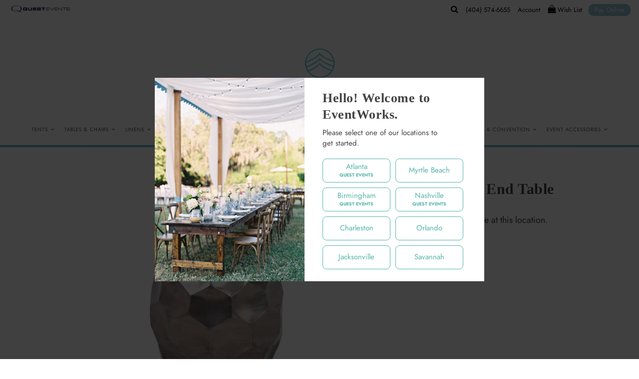

--- FILE ---
content_type: text/html; charset=utf-8
request_url: https://www.eventworksrentals.com/products/prima-antiqued-end-table
body_size: 33472
content:
<!DOCTYPE html>
<!--[if lt IE 7 ]><html class="ie ie6" lang="en"> <![endif]-->
<!--[if IE 7 ]><html class="ie ie7" lang="en"> <![endif]-->
<!--[if IE 8 ]><html class="ie ie8" lang="en"> <![endif]-->
<!--[if (gte IE 9)|!(IE)]><!--><html lang="en" class="no-js"> <!--<![endif]-->
<head>

<!-- Google Tag Manager -->
<script>(function(w,d,s,l,i){w[l]=w[l]||[];w[l].push({'gtm.start':
new Date().getTime(),event:'gtm.js'});var f=d.getElementsByTagName(s)[0],
j=d.createElement(s),dl=l!='dataLayer'?'&l='+l:'';j.async=true;j.src=
'https://www.googletagmanager.com/gtm.js?id='+i+dl;f.parentNode.insertBefore(j,f);
})(window,document,'script','dataLayer','GTM-WG3MT9V');</script>
<!-- End Google Tag Manager -->
  
  <script>
    var urlBase = location.protocol + '//' + location.host,
    	urlPathname = location.pathname,
        urlQuery = window.location.search,
        setLocation = localStorage.getItem('location'),
        reload = false;
    
    if (urlQuery.indexOf('?location=') !== -1) {
      var urlParams = new URLSearchParams(window.location.search),
          urlLocation = urlParams.get('location');
      
      if (setLocation === null || urlLocation !== setLocation) {    
        localStorage.setItem('location', urlLocation);

        reload = true;
      }
      
    }
    
    if (setLocation !== null) {
      if (urlQuery.indexOf('location=') !== -1) {
        var urlParams = new URLSearchParams(window.location.search),
            urlLocation = urlParams.get('location');

        if (setLocation !== urlLocation) {
          window.location = urlBase + '?location=' + setLocation;
        }
      }
      
      if (urlPathname.indexOf('collections') !== -1 && urlPathname.indexOf('products') === -1 && urlPathname.indexOf(setLocation) === -1) {
        urlPathname += '/' + setLocation + '/'; 

        reload = true;
      }
      
      if (urlQuery.indexOf('location=') === -1) {
        if (urlQuery.indexOf('?') > -1) {
          urlQuery += '&location=' + setLocation;
        }
        else {
          urlQuery += '?location=' + setLocation;
        }
        
        reload = true;
      }
        
      //if (urlPathname.indexOf('chargers') !== -1 && urlQuery.indexOf('view') === -1 && setLocation !== 'atlanta' && setLocation !== 'nashville' && setLocation !== 'birmingham') {
      if (urlPathname.indexOf('chargers') !== -1 && urlQuery.indexOf('view') === -1) {  
      	if (urlQuery.indexOf('?') > -1) {
          urlQuery += '&view=all';
        }
        else {
          urlQuery += '?view=all';
        }
        
        reload = true;
      }
      
      
      
      if (reload === true) {
        window.location = urlBase + urlPathname + urlQuery;
      }
    }

  </script>

  <!-- Meta -->
  <title>
    Prima Antiqued End Table &ndash; EventWorks Rentals
  </title>
  
  <link rel="canonical" href="https://www.eventworksrentals.com/products/prima-antiqued-end-table" />

  <!-- Viewport -->
  <meta name="viewport" content="width=device-width, initial-scale=1, maximum-scale=1">
  
  <!-- Typekit -->
  <!--// <link rel="stylesheet" href="https://use.typekit.net/bzh3tyl.css"> //-->

  <!-- CSS -->

  <link href="//www.eventworksrentals.com/cdn/shop/t/2/assets/stylesheet.css?v=55862297412999597951763668503" rel="stylesheet" type="text/css" media="all" />
  <link href="//www.eventworksrentals.com/cdn/shop/t/2/assets/queries.css?v=82673781139601349191584069467" rel="stylesheet" type="text/css" media="all" />
  <link href="//www.eventworksrentals.com/cdn/shop/t/2/assets/custom.css?v=171080541840695822851758151166" rel="stylesheet" type="text/css" media="all" />

  <!-- JS -->

  <script src="//ajax.googleapis.com/ajax/libs/jquery/3.5.1/jquery.min.js" type="text/javascript"></script>
  <script src="//www.eventworksrentals.com/cdn/shop/t/2/assets/jquery.webticker.min.js?v=94939291756758153531706290670" type="text/javascript"></script>
  <script src="//www.eventworksrentals.com/cdn/shop/t/2/assets/eventemitter3.min.js?v=27939738353326123541669738947" type="text/javascript"></script>
  

  <script src="//www.eventworksrentals.com/cdn/shopifycloud/storefront/assets/themes_support/option_selection-b017cd28.js" type="text/javascript"></script>

  

  <script>window.performance && window.performance.mark && window.performance.mark('shopify.content_for_header.start');</script><meta id="shopify-digital-wallet" name="shopify-digital-wallet" content="/35115171978/digital_wallets/dialog">
<link rel="alternate" type="application/json+oembed" href="https://www.eventworksrentals.com/products/prima-antiqued-end-table.oembed">
<script async="async" src="/checkouts/internal/preloads.js?locale=en-US"></script>
<script id="shopify-features" type="application/json">{"accessToken":"9fba48960f18e8d50374b1716f31da37","betas":["rich-media-storefront-analytics"],"domain":"www.eventworksrentals.com","predictiveSearch":true,"shopId":35115171978,"locale":"en"}</script>
<script>var Shopify = Shopify || {};
Shopify.shop = "peachtree-tents-events-dev.myshopify.com";
Shopify.locale = "en";
Shopify.currency = {"active":"USD","rate":"1.0"};
Shopify.country = "US";
Shopify.theme = {"name":"Theme export  peachtreetents-com-vantage  12mar...","id":91428585610,"schema_name":"Vantage","schema_version":"6.8.1","theme_store_id":null,"role":"main"};
Shopify.theme.handle = "null";
Shopify.theme.style = {"id":null,"handle":null};
Shopify.cdnHost = "www.eventworksrentals.com/cdn";
Shopify.routes = Shopify.routes || {};
Shopify.routes.root = "/";</script>
<script type="module">!function(o){(o.Shopify=o.Shopify||{}).modules=!0}(window);</script>
<script>!function(o){function n(){var o=[];function n(){o.push(Array.prototype.slice.apply(arguments))}return n.q=o,n}var t=o.Shopify=o.Shopify||{};t.loadFeatures=n(),t.autoloadFeatures=n()}(window);</script>
<script id="shop-js-analytics" type="application/json">{"pageType":"product"}</script>
<script defer="defer" async type="module" src="//www.eventworksrentals.com/cdn/shopifycloud/shop-js/modules/v2/client.init-shop-cart-sync_C5BV16lS.en.esm.js"></script>
<script defer="defer" async type="module" src="//www.eventworksrentals.com/cdn/shopifycloud/shop-js/modules/v2/chunk.common_CygWptCX.esm.js"></script>
<script type="module">
  await import("//www.eventworksrentals.com/cdn/shopifycloud/shop-js/modules/v2/client.init-shop-cart-sync_C5BV16lS.en.esm.js");
await import("//www.eventworksrentals.com/cdn/shopifycloud/shop-js/modules/v2/chunk.common_CygWptCX.esm.js");

  window.Shopify.SignInWithShop?.initShopCartSync?.({"fedCMEnabled":true,"windoidEnabled":true});

</script>
<script id="__st">var __st={"a":35115171978,"offset":-18000,"reqid":"51174477-24a8-438f-b12f-ee5e27366e6d-1768712856","pageurl":"www.eventworksrentals.com\/products\/prima-antiqued-end-table","u":"c3329d4a2c24","p":"product","rtyp":"product","rid":6561672986762};</script>
<script>window.ShopifyPaypalV4VisibilityTracking = true;</script>
<script id="captcha-bootstrap">!function(){'use strict';const t='contact',e='account',n='new_comment',o=[[t,t],['blogs',n],['comments',n],[t,'customer']],c=[[e,'customer_login'],[e,'guest_login'],[e,'recover_customer_password'],[e,'create_customer']],r=t=>t.map((([t,e])=>`form[action*='/${t}']:not([data-nocaptcha='true']) input[name='form_type'][value='${e}']`)).join(','),a=t=>()=>t?[...document.querySelectorAll(t)].map((t=>t.form)):[];function s(){const t=[...o],e=r(t);return a(e)}const i='password',u='form_key',d=['recaptcha-v3-token','g-recaptcha-response','h-captcha-response',i],f=()=>{try{return window.sessionStorage}catch{return}},m='__shopify_v',_=t=>t.elements[u];function p(t,e,n=!1){try{const o=window.sessionStorage,c=JSON.parse(o.getItem(e)),{data:r}=function(t){const{data:e,action:n}=t;return t[m]||n?{data:e,action:n}:{data:t,action:n}}(c);for(const[e,n]of Object.entries(r))t.elements[e]&&(t.elements[e].value=n);n&&o.removeItem(e)}catch(o){console.error('form repopulation failed',{error:o})}}const l='form_type',E='cptcha';function T(t){t.dataset[E]=!0}const w=window,h=w.document,L='Shopify',v='ce_forms',y='captcha';let A=!1;((t,e)=>{const n=(g='f06e6c50-85a8-45c8-87d0-21a2b65856fe',I='https://cdn.shopify.com/shopifycloud/storefront-forms-hcaptcha/ce_storefront_forms_captcha_hcaptcha.v1.5.2.iife.js',D={infoText:'Protected by hCaptcha',privacyText:'Privacy',termsText:'Terms'},(t,e,n)=>{const o=w[L][v],c=o.bindForm;if(c)return c(t,g,e,D).then(n);var r;o.q.push([[t,g,e,D],n]),r=I,A||(h.body.append(Object.assign(h.createElement('script'),{id:'captcha-provider',async:!0,src:r})),A=!0)});var g,I,D;w[L]=w[L]||{},w[L][v]=w[L][v]||{},w[L][v].q=[],w[L][y]=w[L][y]||{},w[L][y].protect=function(t,e){n(t,void 0,e),T(t)},Object.freeze(w[L][y]),function(t,e,n,w,h,L){const[v,y,A,g]=function(t,e,n){const i=e?o:[],u=t?c:[],d=[...i,...u],f=r(d),m=r(i),_=r(d.filter((([t,e])=>n.includes(e))));return[a(f),a(m),a(_),s()]}(w,h,L),I=t=>{const e=t.target;return e instanceof HTMLFormElement?e:e&&e.form},D=t=>v().includes(t);t.addEventListener('submit',(t=>{const e=I(t);if(!e)return;const n=D(e)&&!e.dataset.hcaptchaBound&&!e.dataset.recaptchaBound,o=_(e),c=g().includes(e)&&(!o||!o.value);(n||c)&&t.preventDefault(),c&&!n&&(function(t){try{if(!f())return;!function(t){const e=f();if(!e)return;const n=_(t);if(!n)return;const o=n.value;o&&e.removeItem(o)}(t);const e=Array.from(Array(32),(()=>Math.random().toString(36)[2])).join('');!function(t,e){_(t)||t.append(Object.assign(document.createElement('input'),{type:'hidden',name:u})),t.elements[u].value=e}(t,e),function(t,e){const n=f();if(!n)return;const o=[...t.querySelectorAll(`input[type='${i}']`)].map((({name:t})=>t)),c=[...d,...o],r={};for(const[a,s]of new FormData(t).entries())c.includes(a)||(r[a]=s);n.setItem(e,JSON.stringify({[m]:1,action:t.action,data:r}))}(t,e)}catch(e){console.error('failed to persist form',e)}}(e),e.submit())}));const S=(t,e)=>{t&&!t.dataset[E]&&(n(t,e.some((e=>e===t))),T(t))};for(const o of['focusin','change'])t.addEventListener(o,(t=>{const e=I(t);D(e)&&S(e,y())}));const B=e.get('form_key'),M=e.get(l),P=B&&M;t.addEventListener('DOMContentLoaded',(()=>{const t=y();if(P)for(const e of t)e.elements[l].value===M&&p(e,B);[...new Set([...A(),...v().filter((t=>'true'===t.dataset.shopifyCaptcha))])].forEach((e=>S(e,t)))}))}(h,new URLSearchParams(w.location.search),n,t,e,['guest_login'])})(!0,!0)}();</script>
<script integrity="sha256-4kQ18oKyAcykRKYeNunJcIwy7WH5gtpwJnB7kiuLZ1E=" data-source-attribution="shopify.loadfeatures" defer="defer" src="//www.eventworksrentals.com/cdn/shopifycloud/storefront/assets/storefront/load_feature-a0a9edcb.js" crossorigin="anonymous"></script>
<script data-source-attribution="shopify.dynamic_checkout.dynamic.init">var Shopify=Shopify||{};Shopify.PaymentButton=Shopify.PaymentButton||{isStorefrontPortableWallets:!0,init:function(){window.Shopify.PaymentButton.init=function(){};var t=document.createElement("script");t.src="https://www.eventworksrentals.com/cdn/shopifycloud/portable-wallets/latest/portable-wallets.en.js",t.type="module",document.head.appendChild(t)}};
</script>
<script data-source-attribution="shopify.dynamic_checkout.buyer_consent">
  function portableWalletsHideBuyerConsent(e){var t=document.getElementById("shopify-buyer-consent"),n=document.getElementById("shopify-subscription-policy-button");t&&n&&(t.classList.add("hidden"),t.setAttribute("aria-hidden","true"),n.removeEventListener("click",e))}function portableWalletsShowBuyerConsent(e){var t=document.getElementById("shopify-buyer-consent"),n=document.getElementById("shopify-subscription-policy-button");t&&n&&(t.classList.remove("hidden"),t.removeAttribute("aria-hidden"),n.addEventListener("click",e))}window.Shopify?.PaymentButton&&(window.Shopify.PaymentButton.hideBuyerConsent=portableWalletsHideBuyerConsent,window.Shopify.PaymentButton.showBuyerConsent=portableWalletsShowBuyerConsent);
</script>
<script data-source-attribution="shopify.dynamic_checkout.cart.bootstrap">document.addEventListener("DOMContentLoaded",(function(){function t(){return document.querySelector("shopify-accelerated-checkout-cart, shopify-accelerated-checkout")}if(t())Shopify.PaymentButton.init();else{new MutationObserver((function(e,n){t()&&(Shopify.PaymentButton.init(),n.disconnect())})).observe(document.body,{childList:!0,subtree:!0})}}));
</script>
<script id="sections-script" data-sections="product-recommendations" defer="defer" src="//www.eventworksrentals.com/cdn/shop/t/2/compiled_assets/scripts.js?3879"></script>
<script>window.performance && window.performance.mark && window.performance.mark('shopify.content_for_header.end');</script>

  

  <!-- Favicon -->
  
  <link rel="shortcut icon" href="//www.eventworksrentals.com/cdn/shop/files/ew_favicon_32x32.png?v=1643164956" type="image/png" />
  
	
  <script type="application/ld+json">
{
  "@context": "https://schema.org",
  "@type": ["Organization", "LocalBusiness"],
  "@id": "https://www.eventworksrentals.com/#organization",
  "name": "Event Works Rentals",
  "url": "https://www.eventworksrentals.com/",
  "description": "Quest Events is North America’s leader in stunning drape, modular scenic, staging, furnishings, linens, and décor rentals, providing full-service event rental and installation solutions for AV, hospitality, corporate, wedding, and exhibition clients.",
  "telephone": "+1-877-783-7888",
  "priceRange": "$$",
  "address": {
    "@type": "PostalAddress",
    "streetAddress": "2591 Dallas Pkwy",
    "addressLocality": "Frisco",
    "addressRegion": "TX",
    "postalCode": "75034",
    "addressCountry": "US"
  },
  "areaServed": [
    "Atlanta",
    "Charleston",
    "Jacksonville",
    "Myrtle Beach",
    "Nashville",
    "Orlando",
    "Savannah"
  ]
}
</script>




<!-- BEGIN app block: shopify://apps/sa-request-a-quote/blocks/app-embed-block/56d84fcb-37c7-4592-bb51-641b7ec5eef0 -->


<script type="text/javascript">
    var config = {"settings":{"app_url":"https:\/\/quote.samita.io","shop_url":"peachtree-tents-events-dev.myshopify.com","domain":"www.eventworksrentals.com","plan":"PRO","app_id":"1534793","new_frontend":1,"new_setting":1,"front_shop_url":"www.eventworksrentals.com","search_template_created":"true","collection_enable":0,"product_enable":1,"rfq_page":"request-for-quote","rfq_history":"quotes-history","lang_translations":[],"lang_translationsFormbuilder":[],"selector":{"productForm":[".home-product form[action*=\"\/cart\/add\"]",".shop-product form[action*=\"\/cart\/add\"]","#shopify-section-featured-product form[action*=\"\/cart\/add\"]","form.apb-product-form",".product-form__buy-buttons form[action*=\"\/cart\/add\"]","product-form form[action*=\"\/cart\/add\"]",".product-form form[action*=\"\/cart\/add\"]",".product-page form[action*=\"\/cart\/add\"]",".product-add form[action*=\"\/cart\/add\"]","[id*=\"ProductSection--\"] form[action*=\"\/cart\/add\"]","form#add-to-cart-form","form.sf-cart__form","form.productForm","form.product-form","form.product-single__form","form.shopify-product-form:not(#product-form-installment)","form.atc-form","form.atc-form-mobile","form[action*=\"\/cart\/add\"]:not([hidden]):not(#product-form-installment)"],"addtocart_selector":"#shopify_add_to_cart,.product-form .btn-cart,.js-product-button-add-to-cart,.shopify-product-form .btn-addtocart,#product-add-to-cart,.shopify-product-form .add_to_cart,.product-details__add-to-cart-button,.shopify-product-form .product-submit,.product-form__cart-buttons,.shopify-product-form input[type=\"submit\"],.js-product-form button[type=\"submit\"],form.product-purchase-form button[type=\"submit\"],#addToCart,#AddToCart,[data-btn-type=\"add-to-cart\"],.default-cart-button__button,.shopify-product-form button[data-add-to-cart],form[data-product-form] .add-to-cart-btn,.product__submit__add,.product-form .add-to-cart-button,.product-form__cart-submit,.shopify-product-form button[data-product-add],#AddToCart--product-template,.product-buy-buttons--cta,.product-form__add-btn,form[data-type=\"add-to-cart-form\"] .product__add-to-cart,.productForm .productForm-submit,.ProductForm__AddToCart,.shopify-product-form .btn--add-to-cart,.ajax-product-form button[data-add-to-cart],.shopify-product-form .product__submit__add,form[data-product-form] .add-to-cart,.product-form .product__submit__add,.shopify-product-form button[type=\"submit\"][data-add-button],.product-form .product-form__add-button,.product-form__submit,.product-single__form .add-to-cart,form#AddToCartForm button#AddToCart,form.shopify-product-form button.add-to-cart,form[action*=\"\/cart\/add\"] [name=\"add\"],form[action*=\"\/cart\/add\"] button#AddToCartDesk, form[data-product-form] button[data-product-add], .product-form--atc-button[data-product-atc], .globo-validationForm, button.single_add_to_cart_button, input#AddToCart-product-template, button[data-action=\"add-to-cart\"], .product-details-wrapper .add-to-cart input, form.product-menu-form .product-menu-button[data-product-menu-button-atc], .product-add input#AddToCart, #product-content #add-to-cart #addToCart, .product-form-submit-wrap .add-to-cart-button, .productForm-block .productForm-submit, .btn-wrapper-c .add, .product-submit input.add-to-cart, .form-element-quantity-submit .form-element-submit-button, .quantity-submit-row__submit input, form#AddToCartForm .product-add input#addToCart, .product__form .product__add-to-cart, #product-description form .product-add .add, .product-add input.button.product-add-available, .globo__validation-default, #product-area .product-details-wrapper .options .selector-wrapper .submit,.product_type_simple add_to_cart_button,.pr_atc,.js-product-button-add-to-cart,.product-cta,.tt-btn-addtocart,.product-card-interaction,.product-item__quick-form,.product--quick-add,.btn--quick[data-add-to-cart],.product-card-btn__btn,.productitem--action-atc,.quick-add-btn,.quick-add-button,.product-item__quick-add-button,add-to-cart,.cartButton,.product_after_shop_loop_buttons,.quick-buy-product-form .pb-button-shadow,.product-form__submit,.quick-add__submit,.product__submit__add,form #AddToCart-product-template, form #AddToCart, form #addToCart-product-template, form .product__add-to-cart-button, form .product-form__cart-submit, form .add-to-cart, form .cart-functions \u003e button, form .productitem--action-atc, form .product-form--atc-button, form .product-menu-button-atc, form .product__add-to-cart, form .add-to-cart-button, form #addToCart, form .product-detail__form__action \u003e button, form .product-form-submit-wrap \u003e input, form .product-form input[type=\"submit\"], form input.submit, form .add_to_cart, form .product-item-quick-shop, form #add-to-cart, form .productForm-submit, form .add-to-cart-btn, form .product-single__add-btn, form .quick-add--add-button, form .product-page--add-to-cart, form .addToCart, form .product-form .form-actions, form .button.add, form button#add, form .addtocart, form .AddtoCart, form .product-add input.add, form button#purchase, form[action*=\"\/cart\/add\"] button[type=\"submit\"], form .product__form button[type=\"submit\"], form #AddToCart--product-template","addToCartTextElement":"[data-add-to-cart-text], [data-button-text], .button-text, *:not(.icon):not(.spinner):not(.no-js):not(.spinner-inner-1):not(.spinner-inner-2):not(.spinner-inner-3)","collectionProductForm":".spf-product__form, form[action*=\"\/cart\/add\"]","collectionAddToCartSelector":".collectionPreorderAddToCartBtn, [type=\"submit\"]:not(.quick-add__submit), [name=\"add\"]:not(.quick-add__submit), .add-to-cart-btn, .pt-btn-addtocart, .js-add-to-cart, .tt-btn-addtocart, .spf-product__form-btn-addtocart, .ProductForm__AddToCart, button.gt_button.gt_product-button--add-to-cart, .button--addToCart","productCollectionItem":".grid__item, .product-item, .card \u003e .card__content .card__information,.collection-product-card,.sf__pcard,.product-item__content,.products .product-col,.pr_list_item,.pr_grid_item,.product-wrap,.tt-layout-product-item .tt-product,.products-grid .grid-item,.product-grid .indiv-product, .product-list [data-product-item],.product-list .product-block,.collection-products .collection-product,.collection__grid-loop .product-index,.product-thumbnail[data-product-thumbnail],.filters-results .product-list .card,.product-loop .product-index,#main-collection-product-grid .product-index,.collection-container .product,.featured-collection .product,.collection__grid-item,.collection-product,[data-product-grid-item],.product-grid-item.product-grid-item--featured,.collection__products .product-grid-item, .collection-alternating-product,.product-list-item, .collection-product-grid [class*=\"column\"],.collection-filters .product-grid-item, .featured-collection__content .featured-collection__item,.collection-grid .grid-item.grid-product,#CollectionProductGrid .collection-list li,.collection__products .product-item,.collection__products .product-item,#main-collection-product-grid .product-loop__item,.product-loop .product-loop__item, .products #ajaxSection c:not(.card-price),#main-collection-products .product,.grid.gap-theme \u003e li,.mainCollectionProductGrid .grid .block-product,.collection-grid-main .items-start \u003e .block, .s-collection__products .c-product-item,.products-grid .product,[data-section-type=\"collection\"] .group.block,.blocklayout .block.product,.sf__pcard,.product-grid .product-block,.product-list .product-block .product-block__inner, .collection.grid .product-item .product-item__wrapper,.collection--body--grid .product--root,.o-layout__item .product-card,.productgrid--items .productgrid--item .productitem,.box__collection,.collection-page__product,.collection-grid__row .product-block .product-block__inner,.ProductList .Grid__Cell .ProductItem .ProductItem__Wrapper,.items .item .item__inner,.grid-flex .product-block,.product-loop .product,.collection__products .product-tile,.product-list .product-item, .product-grid .grid-item .grid-item__content,.collection .product-item, .collection__grid .product-card .product-card-info,.collection-list .block,.collection__products .product-item,.product--root[data-product-view=grid],.grid__wrapper .product-loop__item,.collection__list-item, #CollectionSection .grid-uniform .grid-item, #shopify-section-collection-template .product-item, .collections__products .featured-collections__item, .collection-grid-section:not(.shopify-section),.spf-product-card,.product-grid-item,.productitem, .type-product-grid-item, .product-details, .featured-product-content","productCollectionHref":"h3[data-href*=\"\/products\/\"], div[data-href*=\"\/products\/\"], a.product-block__link[href*=\"\/products\/\"], a.indiv-product__link[href*=\"\/products\/\"], a.thumbnail__link[href*=\"\/products\/\"], a.product-item__link[href*=\"\/products\/\"], a.product-card__link[href*=\"\/products\/\"], a.product-card-link[href*=\"\/products\/\"], a.product-block__image__link[href*=\"\/products\/\"], a.stretched-link[href*=\"\/products\/\"], a.grid-product__link[href*=\"\/products\/\"], a.product-grid-item--link[href*=\"\/products\/\"], a.product-link[href*=\"\/products\/\"], a.product__link[href*=\"\/products\/\"], a.full-unstyled-link[href*=\"\/products\/\"], a.grid-item__link[href*=\"\/products\/\"], a.grid-product__link[href*=\"\/products\/\"], a[data-product-page-link][href*=\"\/products\/\"], a[href*=\"\/products\/\"]:not(.logo-bar__link,.ButtonGroup__Item.Button,.menu-promotion__link,.site-nav__link,.mobile-nav__link,.hero__sidebyside-image-link,.announcement-link,.breadcrumbs-list__link,.single-level-link,.d-none,.icon-twitter,.icon-facebook,.icon-pinterest,#btn,.list-menu__item.link.link--tex,.btnProductQuickview,.index-banner-slides-each,.global-banner-switch,.sub-nav-item-link,.announcement-bar__link)","quickViewSelector":"a.quickview-icon.quickview, .qv-icon, .previewer-button, .sca-qv-button, .product-item__action-button[data-action=\"open-modal\"], .boost-pfs-quickview-btn, .collection-product[data-action=\"show-product\"], button.product-item__quick-shop-button, .product-item__quick-shop-button-wrapper, .open-quick-view, .product-item__action-button[data-action=\"open-modal\"], .tt-btn-quickview, .product-item-quick-shop .available, .quickshop-trigger, .productitem--action-trigger:not(.productitem--action-atc), .quick-product__btn, .thumbnail, .quick_shop, a.sca-qv-button, .overlay, .quick-view, .open-quick-view, [data-product-card-link], a[rel=\"quick-view\"], a.quick-buy, div.quickview-button \u003e a, .block-inner a.more-info, .quick-shop-modal-trigger, a.quick-view-btn, a.spo-quick-view, div.quickView-button, a.product__label--quick-shop, span.trigger-quick-view, a.act-quickview-button, a.product-modal, [data-quickshop-full], [data-quickshop-slim], [data-quickshop-trigger], .quick_view_btn, .js-quickview-trigger, [id*=\"quick-add-template\"], .js-quickbuy-button","quickViewProductForm":".qv-form, .qview-form, .description-wrapper_content, .wx-product-wrapper, #sca-qv-add-item-form, .product-form, #boost-pfs-quickview-cart-form, .product.preview .shopify-product-form, .product-details__form, .gfqv-product-form, #ModalquickView form#modal_quick_view, .quick_view_form, .product_form, .quick-buy__product-form, .quick-shop-modal form[action*=\"\/cart\/add\"], #quick-shop-modal form[action*=\"\/cart\/add\"], .white-popup.quick-view form[action*=\"\/cart\/add\"], .quick-view form[action*=\"\/cart\/add\"], [id*=\"QuickShopModal-\"] form[action*=\"\/cart\/add\"], .quick-shop.active form[action*=\"\/cart\/add\"], .quick-view-panel form[action*=\"\/cart\/add\"], .content.product.preview form[action*=\"\/cart\/add\"], .quickView-wrap form[action*=\"\/cart\/add\"], .quick-modal form[action*=\"\/cart\/add\"], #colorbox form[action*=\"\/cart\/add\"], .product-quick-view form[action*=\"\/cart\/add\"], .quickform, .modal--quickshop-full, .modal--quickshop form[action*=\"\/cart\/add\"], .quick-shop-form, .fancybox-inner form[action*=\"\/cart\/add\"], #quick-view-modal form[action*=\"\/cart\/add\"], [data-product-modal] form[action*=\"\/cart\/add\"], .modal--quick-shop.modal--is-active form[action*=\"\/cart\/add\"]","searchResultSelector":".predictive-search, .search__results__products, .search-bar__results, .predictive-search-results, #PredictiveResults, .search-results-panel, .search-flydown--results, .header-search-results-wrapper, .main_search__popup","searchResultItemSelector":".predictive-search__list-item, .predictive-search__results-list li, ul li, .product-item, .search-bar__results-products .mini-product, .search__product-loop li, .grid-item, .grid-product, .search--result-group .row, .search-flydown--product, .predictive-search-group .grid, .main-search-result, .search-result","price_selector":".sf__pcard-price,.shopify-Price-amount,#price_ppr,.product-page-info__price,.tt-price,.price-box,.product__price-container,.product-meta__price-list-container,.product-item-meta__price-list-container,.collection-product-price,.product__grid__price,.product-grid-item__price,.product-price--wrapper,.price__current,.product-loop-element__price,.product-block__price,[class*=\"product-card-price\"],.ProductMeta__PriceList,.ProductItem__PriceList,.product-detail__price,.price_wrapper,.product__price__wrap,[data-price-wrapper],.product-item__price-list,.product-single__prices,.product-block--price,.product-page--pricing,.current-price,.product-prices,.product-card-prices,.product-price-block,product-price-root,.product--price-container,.product-form__prices,.product-loop__price,.card-price,.product-price-container,.product_after_shop_loop_price,.main-product__price,.product-block-price,span[data-product-price],.block-price,product-price,.price-wrapper,.price__container,#ProductPrice-product-template,#ProductPrice,.product-price,.product__price—reg,#productPrice-product-template,.product__current-price,.product-thumb-caption-price-current,.product-item-caption-price-current,.grid-product__price,.product__price,span.price:not(.mini-cart__content .price),span.product-price,.productitem--price,.product-pricing,span.money,.product-item__price,.product-list-item-price,p.price,div.price,.product-meta__prices,div.product-price,span#price,.price.money,h3.price,a.price,.price-area,.product-item-price,.pricearea,.collectionGrid .collectionBlock-info \u003e p,#ComparePrice,.product--price-wrapper,.product-page--price-wrapper,.color--shop-accent.font-size--s.t--meta.f--main,.ComparePrice,.ProductPrice,.prodThumb .title span:last-child,.product-single__price-product-template,.product-info-price,.price-money,.prod-price,#price-field,.product-grid--price,.prices,.pricing,#product-price,.money-styling,.compare-at-price,.product-item--price,.card__price,.product-card__price,.product-price__price,.product-item__price-wrapper,.product-single__price,.grid-product__price-wrap,a.grid-link p.grid-link__meta,dl.price,.mini-product__price,.predictive-search__price","buynow_selector":".shopify-payment-button","quantity_selector":"[name=\"quantity\"], input.quantity, [name=\"qty\"]","variantSelector":".product-form__variants, .ga-product_variant_select, select[name=\"id\"], input[name=\"id\"], .qview-variants \u003e select, select[name=\"id[]\"], input[name=\"grfqId\"], select[name=\"idGlobo\"]","variantActivator":".product-form__chip-wrapper, .product__swatches [data-swatch-option], .swatch__container .swatch__option, .gf_swatches .gf_swatch, .product-form__controls-group-options select, ul.clickyboxes li, .pf-variant-select, ul.swatches-select li, .product-options__value, .form-check-swatch, button.btn.swatch select.product__variant, .pf-container a, button.variant.option, ul.js-product__variant--container li, .variant-input, .product-variant \u003e ul \u003e li  ,.input--dropdown, .HorizontalList \u003e li, .product-single__swatch__item, .globo-swatch-list ul.value \u003e .select-option, .form-swatch-item, .selector-wrapper select, select.pf-input, ul.swatches-select \u003e li.nt-swatch.swatch_pr_item, ul.gfqv-swatch-values \u003e li, .lh-swatch-select, .swatch-image, .variant-image-swatch, #option-size, .selector-wrapper .replaced, .regular-select-content \u003e .regular-select-item, .radios--input, ul.swatch-view \u003e li \u003e .swatch-selector ,.single-option-selector, .swatch-element input, [data-product-option], .single-option-selector__radio, [data-index^=\"option\"], .SizeSwatchList input, .swatch-panda input[type=radio], .swatch input, .swatch-element input[type=radio], select[id*=\"product-select-\"], select[id|=\"product-select-option\"], [id|=\"productSelect-product\"], [id|=\"ProductSelect-option\"],select[id|=\"product-variants-option\"],select[id|=\"sca-qv-product-selected-option\"],select[id*=\"product-variants-\"],select[id|=\"product-selectors-option\"],select[id|=\"variant-listbox-option\"],select[id|=\"id-option\"],select[id|=\"SingleOptionSelector\"], .variant-input-wrap input, [data-action=\"select-value\"], .product-swatch-list li, .product-form__input input","checkout_btn":"input[type=\"submit\"][name=\"checkout\"], button[type=\"submit\"][name=\"checkout\"], button[type=\"button\"][name=\"checkout\"]","quoteCounter":".quotecounter .bigquotecounter, .cart-icon .quotecount, cart-icon .count, [id=\"quoteCount\"], .quoteCount, .g-quote-item span.g-badge, .medium-up--hide.small--one-half .site-header__cart span.quotecount","positionButton":".g-atc","positionCollectionButton":".g-collection-atc","positionQuickviewButton":".g-quickview-atc","positionFeatureButton":".g-feature-atc","positionSearchButton":".g-feature-atc","positionLoginButton":".g-login-btn"},"classes":{"rfqButton":"rfq-btn","rfqCollectionButton":"rfq-collection-btn","rfqCartButton":"rfq-btn-cart","rfqLoginButton":"grfq-login-to-see-price-btn","rfqTheme":"rfq-theme","rfqHidden":"rfq-hidden","rfqHidePrice":"GRFQHidePrice","rfqHideAtcBtn":"GRFQHideAddToCartButton","rfqHideBuynowBtn":"GRFQHideBuyNowButton","rfqCollectionContent":"rfq-collection-content","rfqCollectionLoaded":"rfq-collection-loaded","rfqCollectionItem":"rfq-collection-item","rfqCollectionVariantSelector":"rfq-variant-id","rfqSingleProductForm":"rfq-product-form","rfqCollectionProductForm":"rfq-collection-form","rfqFeatureProductForm":"rfq-feature-form","rfqQuickviewProductForm":"rfq-quickview-form","rfqCollectionActivator":"rfq-variant-selector"},"useLocalStorage":false,"translation_default":{"addProductGroup":"Create sectioned quote","addProductToGroup":"Add products to group","add":"ADD","searchToAddProduct":"Search to add product","clearGroup":"Clear group","duplicateItem":"Duplicate item","groupEmpty":"This group is currently empty product","note":"Note","whisedPrice":"Wished price","button":"Add to Wish List","popupsuccess":"The product %s is added to your wish list.","popupproductselection":null,"popupreviewinformation":null,"popupcontactinformation":null,"popupcontinue":"Continue Shopping","popupviewquote":"View Wish List","popupnextstep":"Next step","popuppreviousstep":"Previous step","productsubheading":"Enter your quote quantity for each variant","popupcontactinformationheading":"Contact information","popupcontactinformationsubheading":"In order to reach out to you we would like to know a bit more about you.","popupback":"Back","popupupdate":"Update","popupproducts":"Products","popupproductssubheading":"The following products will be added to your quote request","popupthankyou":"Thank you","toast_message":"Product added to quote","pageempty":"Your wish list is currently empty.","pagebutton":"Submit Wish List","pagesubmitting":"Submitting Wish List","pagesuccess":"Thank you for submitting your wish list!","pagecontinueshopping":"Continue Adding to your Wish List","pageimage":null,"pageproduct":"Product","pagevendor":"Vendor","pagesku":"SKU","pageoption":"Option","pagequantity":"Quantity","pageprice":"Price","pagetotal":"Total","formrequest":"Form Request","pagesubtotal":"Subtotal","pageremove":"Remove","error_messages":{"required":"Please fill in this field","invalid_email":"Invalid email","file_size_limit":"File size exceed limit","file_not_allowed":"File extension is not allowed","required_captcha":"Please verify captcha"},"historylogin":"You have to {login|login} to use Quote history feature.","historyempty":"You haven't placed any quote yet.","historyaccount":"Account Information","historycustomer":"Customer Name","historyid":null,"historydate":"Date","historyitems":"Items","historyaction":"Action","historyview":"View","login_to_show_price_button":"Login to see price","message_toast":"Product added to quote"},"show_buynow":1,"show_atc":1,"show_price":4,"convert_cart_enable":2,"redirectUrl":"https:\/\/www.eventworksrentals.com\/","message_type_afteratq":"popup","require_login":0,"login_to_show_price":0,"login_to_show_price_button_background":"transparent","login_to_show_price_button_text_color":"inherit","money_format":"$","money_format_full":"${{amount}}","rules":{"all":{"enable":true},"manual":{"enable":false,"manual_products":null},"automate":{"enable":false,"automate_rule":[{"value":"","where":"CONTAINS","select":"TITLE"}],"automate_operator":"and"}},"hide_price_rule":{"manual":{"ids":[]},"automate":{"operator":"and","rule":[{"select":"TITLE","value":"drape","where":"CONTAINS"}]}},"settings":{"historylogin":"You have to {login|login} to use Quote history feature.","begin":1},"file_extension":["pdf","jpg","jpeg","psd"],"reCAPTCHASiteKey":null,"product_field_display":["option"],"form_elements":[{"id":818024,"form_id":11766,"code":"name","type":"text","subtype":"text","label":"Name","default":null,"defaultValue":null,"hidden":0,"autofill":null,"placeholder":null,"className":null,"maxlength":null,"rows":null,"required":1,"validate":null,"allow_multiple":null,"width":"100","description":null,"created_at":"2025-09-05T17:27:07.000000Z","updated_at":"2025-09-05T17:27:07.000000Z"},{"id":818025,"form_id":11766,"code":"email","type":"text","subtype":"text","label":"Email","default":null,"defaultValue":null,"hidden":0,"autofill":null,"placeholder":null,"className":null,"maxlength":null,"rows":null,"required":1,"validate":null,"allow_multiple":null,"width":"50","description":null,"created_at":"2025-09-05T17:27:07.000000Z","updated_at":"2025-09-05T17:27:07.000000Z"},{"id":818026,"form_id":11766,"code":"text-1568918299025","type":"text","subtype":"text","label":"Phone Number","default":null,"defaultValue":null,"hidden":0,"autofill":null,"placeholder":null,"className":null,"maxlength":null,"rows":null,"required":1,"validate":null,"allow_multiple":null,"width":"50","description":null,"created_at":"2025-09-05T17:27:08.000000Z","updated_at":"2025-09-05T17:27:08.000000Z"},{"id":818027,"form_id":11766,"code":"text__1754687721973","type":"text","subtype":null,"label":"Billing Address","default":null,"defaultValue":null,"hidden":0,"autofill":null,"placeholder":"Name\/Company","className":null,"maxlength":null,"rows":null,"required":1,"validate":null,"allow_multiple":null,"width":"100","description":null,"created_at":"2025-09-05T17:27:08.000000Z","updated_at":"2025-09-05T17:27:08.000000Z"},{"id":818028,"form_id":11766,"code":"text__1754687837591","type":"text","subtype":null,"label":"Street Address 1","default":null,"defaultValue":null,"hidden":0,"autofill":null,"placeholder":"Street Address","className":null,"maxlength":null,"rows":null,"required":1,"validate":null,"allow_multiple":null,"width":"100","description":null,"created_at":"2025-09-05T17:27:08.000000Z","updated_at":"2025-09-05T17:27:08.000000Z"},{"id":818029,"form_id":11766,"code":"text__1754687893993","type":"text","subtype":null,"label":"Street Address 2","default":null,"defaultValue":null,"hidden":0,"autofill":null,"placeholder":"Street Address 2","className":null,"maxlength":null,"rows":null,"required":null,"validate":null,"allow_multiple":null,"width":"100","description":null,"created_at":"2025-09-05T17:27:08.000000Z","updated_at":"2025-09-05T17:27:08.000000Z"},{"id":818030,"form_id":11766,"code":"text__1754687916543","type":"text","subtype":null,"label":"City","default":null,"defaultValue":null,"hidden":0,"autofill":null,"placeholder":null,"className":null,"maxlength":null,"rows":null,"required":1,"validate":null,"allow_multiple":null,"width":"100","description":null,"created_at":"2025-09-05T17:27:08.000000Z","updated_at":"2025-09-05T17:27:08.000000Z"},{"id":818031,"form_id":11766,"code":"text__1754687964543","type":"text","subtype":null,"label":"State","default":null,"defaultValue":null,"hidden":0,"autofill":null,"placeholder":null,"className":null,"maxlength":null,"rows":null,"required":1,"validate":null,"allow_multiple":null,"width":"33","description":null,"created_at":"2025-09-05T17:27:08.000000Z","updated_at":"2025-09-05T17:27:08.000000Z"},{"id":818032,"form_id":11766,"code":"text__1754688065241","type":"text","subtype":null,"label":"Zip Code","default":null,"defaultValue":null,"hidden":0,"autofill":null,"placeholder":null,"className":null,"maxlength":null,"rows":null,"required":1,"validate":null,"allow_multiple":null,"width":"50","description":null,"created_at":"2025-09-05T17:27:08.000000Z","updated_at":"2025-09-05T17:27:08.000000Z"},{"id":818033,"form_id":11766,"code":"text-1622007562326","type":"select","subtype":null,"label":"Location","default":"[{\"label\":\"Charleston\",\"value\":\"Charleston\",\"selected\":false},{\"label\":\"Savannah\",\"value\":\"Savannah\",\"selected\":false},{\"label\":\"Myrtle Beach\",\"value\":\"Myrtle Beach\",\"selected\":false},{\"label\":\"Jacksonville\",\"value\":\"Jacksonville\",\"selected\":false},{\"label\":\"Orlando\",\"value\":\"Orlando\",\"selected\":false}]","defaultValue":null,"hidden":0,"autofill":null,"placeholder":"Select Location","className":"wish-list-location","maxlength":null,"rows":null,"required":1,"validate":null,"allow_multiple":null,"width":"50","description":"Please select the closest location to you.","created_at":"2025-09-05T17:27:08.000000Z","updated_at":"2025-09-05T17:27:08.000000Z"},{"id":818034,"form_id":11766,"code":"text-1568920785144","type":"text","subtype":"text","label":"Venue or Address","default":null,"defaultValue":null,"hidden":0,"autofill":null,"placeholder":"Enter the venue name","className":null,"maxlength":null,"rows":null,"required":1,"validate":null,"allow_multiple":null,"width":"50","description":null,"created_at":"2025-09-05T17:27:08.000000Z","updated_at":"2025-09-05T17:27:08.000000Z"},{"id":818035,"form_id":11766,"code":"date-1568920700993","type":"date","subtype":null,"label":"Event Date","default":null,"defaultValue":null,"hidden":0,"autofill":null,"placeholder":null,"className":null,"maxlength":null,"rows":null,"required":1,"validate":null,"allow_multiple":null,"width":"50","description":null,"created_at":"2025-09-05T17:27:08.000000Z","updated_at":"2025-09-05T17:27:08.000000Z"},{"id":818036,"form_id":11766,"code":"date-1568920635249","type":"date","subtype":null,"label":"Pick Up Date","default":null,"defaultValue":null,"hidden":0,"autofill":null,"placeholder":null,"className":null,"maxlength":null,"rows":null,"required":null,"validate":null,"allow_multiple":null,"width":"50","description":null,"created_at":"2025-09-05T17:27:08.000000Z","updated_at":"2025-09-05T17:27:08.000000Z"},{"id":818037,"form_id":11766,"code":"date-1568920758973","type":"date","subtype":null,"label":"Delivery Date","default":null,"defaultValue":null,"hidden":0,"autofill":null,"placeholder":null,"className":null,"maxlength":null,"rows":null,"required":null,"validate":null,"allow_multiple":null,"width":"50","description":null,"created_at":"2025-09-05T17:27:08.000000Z","updated_at":"2025-09-05T17:27:08.000000Z"},{"id":818038,"form_id":11766,"code":"radio-group-1685424362941","type":"radio-group","subtype":null,"label":"How did you hear about us?","default":"[{\"label\":\"Google\",\"value\":\"Google\",\"selected\":false},{\"label\":\"Social Media\",\"value\":\"Social Media\",\"selected\":false},{\"label\":\"Referral\",\"value\":\"Referral\",\"selected\":false},{\"label\":\"Other\",\"value\":\"Other\",\"selected\":false}]","defaultValue":null,"hidden":0,"autofill":null,"placeholder":null,"className":null,"maxlength":null,"rows":null,"required":null,"validate":null,"allow_multiple":null,"width":"50","description":"Please select an option.","created_at":"2025-09-05T17:27:08.000000Z","updated_at":"2025-09-05T17:27:08.000000Z"},{"id":818039,"form_id":11766,"code":"message","type":"textarea","subtype":null,"label":"Message","default":null,"defaultValue":null,"hidden":0,"autofill":null,"placeholder":"Enter your message","className":null,"maxlength":null,"rows":null,"required":1,"validate":null,"allow_multiple":null,"width":"50","description":null,"created_at":"2025-09-05T17:27:08.000000Z","updated_at":"2025-09-05T17:27:08.000000Z"},{"id":818040,"form_id":11766,"code":"paragraph-1653626022425","type":"paragraph","subtype":null,"label":"\u003cp\u003e\u003cspan style='color: rgb(0, 0, 0);'\u003eWish list is not a quote, it is an inquiry and does not include exact pricing, delivery fees or taxes. An EventWorks representative will be in touch with you soon to provide a custom quote.\u003c\/span\u003e\u003c\/p\u003e","default":null,"defaultValue":null,"hidden":0,"autofill":null,"placeholder":null,"className":null,"maxlength":null,"rows":null,"required":null,"validate":null,"allow_multiple":null,"width":"50","description":null,"created_at":"2025-09-05T17:27:08.000000Z","updated_at":"2025-09-05T17:27:08.000000Z"}],"quote_widget_enable":false,"quote_widget_action":"go_to_quote_page","quote_widget_icon":null,"quote_widget_label":"Quotes ({numOfItem})","quote_widget_background":"#000","quote_widget_color":"#fff","quote_widget_position":"#000","enable_custom_price":0,"button_background":"","button_color":"#ffffff","buttonfont":null,"popup_primary_bg_color":"#5b227d","appearance":{"fontFamily":"Chenla","customer_info":{"enable":false,"fields_setting":{"contact_info":{"type":["dtc","b2b"],"enable":false,"title":"Contact information","subtype":"h4","helpText":"Login to auto-fill your registered information","fields":[{"code":"contact_info[first_name]","label":"First name","type":"text","placeholder":null,"className":null,"width":"50","hidden":false,"defaultValue":"customer.first_name","required":true},{"code":"contact_info[last_name]","label":"Last name","placeholder":null,"className":null,"type":"text","width":"50","defaultValue":"customer.last_name","hidden":false,"required":true},{"code":"contact_info[email]","label":"Email address","type":"text","placeholder":null,"className":null,"width":"100","hidden":false,"defaultValue":"customer.email","required":true},{"code":"contact_info[phone]","label":"Phone number","placeholder":null,"type":"phone","className":null,"width":"100","defaultValue":"customer.phone","hidden":false,"required":true},{"code":"contact_info[address]","label":"Address","className":null,"type":"select","width":"100","defaultValue":"customer.address","hidden":false,"required":false}]},"company_info":{"type":["b2b"],"enable":false,"title":"Company infomation","subtype":"h4","fields":[{"code":"company_info[name]","label":"Company name","type":"text","placeholder":"Enter your company name","className":null,"width":"100","hidden":false,"required":true},{"code":"company_info[id]","label":"Company id","type":"text","placeholder":"Enter your company ID","className":null,"width":"100","hidden":false,"required":false}]},"billing_address":{"type":["b2b"],"enable":false,"title":"Billing address","subtype":"h4","fields":[{"code":"billing_address[same_shipping_address]","label":"Billing address same as shipping address","placeholder":null,"className":null,"width":"100","type":"checkbox","enable":true,"required":false},{"code":"billing_address[country]","label":"Country\/region","placeholder":null,"className":null,"width":"100","type":"country","default":"[{\"value\":\"AC\",\"label\":\"Ascension Island\",\"selected\":true},{\"value\":\"AD\",\"label\":\"Andorra\"},{\"value\":\"AE\",\"label\":\"United Arab Emirates\"},{\"value\":\"AF\",\"label\":\"Afghanistan\"},{\"value\":\"AG\",\"label\":\"Antigua \u0026 Barbuda\"},{\"value\":\"AI\",\"label\":\"Anguilla\"},{\"value\":\"AL\",\"label\":\"Albania\"},{\"value\":\"AM\",\"label\":\"Armenia\"},{\"value\":\"AN\",\"label\":\"Netherlands Antilles\"},{\"value\":\"AO\",\"label\":\"Angola\"},{\"value\":\"AQ\",\"label\":\"Antarctica\"},{\"value\":\"AR\",\"label\":\"Argentina\"},{\"value\":\"AS\",\"label\":\"American Samoa\"},{\"value\":\"AT\",\"label\":\"Austria\"},{\"value\":\"AU\",\"label\":\"Australia\"},{\"value\":\"AW\",\"label\":\"Aruba\"},{\"value\":\"AX\",\"label\":\"\\u00c5land Islands\"},{\"value\":\"AZ\",\"label\":\"Azerbaijan\"},{\"value\":\"BA\",\"label\":\"Bosnia \u0026 Herzegovina\"},{\"value\":\"BB\",\"label\":\"Barbados\"},{\"value\":\"BD\",\"label\":\"Bangladesh\"},{\"value\":\"BE\",\"label\":\"Belgium\"},{\"value\":\"BF\",\"label\":\"Burkina Faso\"},{\"value\":\"BG\",\"label\":\"Bulgaria\"},{\"value\":\"BH\",\"label\":\"Bahrain\"},{\"value\":\"BI\",\"label\":\"Burundi\"},{\"value\":\"BJ\",\"label\":\"Benin\"},{\"value\":\"BL\",\"label\":\"St. Barth\\u00e9lemy\"},{\"value\":\"BM\",\"label\":\"Bermuda\"},{\"value\":\"BN\",\"label\":\"Brunei\"},{\"value\":\"BO\",\"label\":\"Bolivia\"},{\"value\":\"BQ\",\"label\":\"Caribbean Netherlands\"},{\"value\":\"BR\",\"label\":\"Brazil\"},{\"value\":\"BS\",\"label\":\"Bahamas\"},{\"value\":\"BT\",\"label\":\"Bhutan\"},{\"value\":\"BV\",\"label\":\"Bouvet Island\"},{\"value\":\"BW\",\"label\":\"Botswana\"},{\"value\":\"BY\",\"label\":\"Belarus\"},{\"value\":\"BZ\",\"label\":\"Belize\"},{\"value\":\"CA\",\"label\":\"Canada\"},{\"value\":\"CC\",\"label\":\"Cocos (Keeling) Islands\"},{\"value\":\"CD\",\"label\":\"Congo - Kinshasa\"},{\"value\":\"CF\",\"label\":\"Central African Republic\"},{\"value\":\"CG\",\"label\":\"Congo - Brazzaville\"},{\"value\":\"CH\",\"label\":\"Switzerland\"},{\"value\":\"CI\",\"label\":\"C\\u00f4te d\\u2019Ivoire\"},{\"value\":\"CK\",\"label\":\"Cook Islands\"},{\"value\":\"CL\",\"label\":\"Chile\"},{\"value\":\"CM\",\"label\":\"Cameroon\"},{\"value\":\"CN\",\"label\":\"China\"},{\"value\":\"CO\",\"label\":\"Colombia\"},{\"value\":\"CP\",\"label\":\"Clipperton Island\"},{\"value\":\"CR\",\"label\":\"Costa Rica\"},{\"value\":\"CU\",\"label\":\"Cuba\"},{\"value\":\"CV\",\"label\":\"Cape Verde\"},{\"value\":\"CW\",\"label\":\"Cura\\u00e7ao\"},{\"value\":\"CX\",\"label\":\"Christmas Island\"},{\"value\":\"CY\",\"label\":\"Cyprus\"},{\"value\":\"CZ\",\"label\":\"Czech Republic\"},{\"value\":\"DE\",\"label\":\"Germany\"},{\"value\":\"DG\",\"label\":\"Diego Garcia\"},{\"value\":\"DJ\",\"label\":\"Djibouti\"},{\"value\":\"DK\",\"label\":\"Denmark\"},{\"value\":\"DM\",\"label\":\"Dominica\"},{\"value\":\"DO\",\"label\":\"Dominican Republic\"},{\"value\":\"DZ\",\"label\":\"Algeria\"},{\"value\":\"EA\",\"label\":\"Ceuta \u0026 Melilla\"},{\"value\":\"EC\",\"label\":\"Ecuador\"},{\"value\":\"EE\",\"label\":\"Estonia\"},{\"value\":\"EG\",\"label\":\"Egypt\"},{\"value\":\"EH\",\"label\":\"Western Sahara\"},{\"value\":\"ER\",\"label\":\"Eritrea\"},{\"value\":\"ES\",\"label\":\"Spain\"},{\"value\":\"ET\",\"label\":\"Ethiopia\"},{\"value\":\"EU\",\"label\":\"European Union\"},{\"value\":\"FI\",\"label\":\"Finland\"},{\"value\":\"FJ\",\"label\":\"Fiji\"},{\"value\":\"FK\",\"label\":\"Falkland Islands\"},{\"value\":\"FM\",\"label\":\"Micronesia\"},{\"value\":\"FO\",\"label\":\"Faroe Islands\"},{\"value\":\"FR\",\"label\":\"France\"},{\"value\":\"GA\",\"label\":\"Gabon\"},{\"value\":\"GB\",\"label\":\"United Kingdom\"},{\"value\":\"GD\",\"label\":\"Grenada\"},{\"value\":\"GE\",\"label\":\"Georgia\"},{\"value\":\"GF\",\"label\":\"French Guiana\"},{\"value\":\"GG\",\"label\":\"Guernsey\"},{\"value\":\"GH\",\"label\":\"Ghana\"},{\"value\":\"GI\",\"label\":\"Gibraltar\"},{\"value\":\"GL\",\"label\":\"Greenland\"},{\"value\":\"GM\",\"label\":\"Gambia\"},{\"value\":\"GN\",\"label\":\"Guinea\"},{\"value\":\"GP\",\"label\":\"Guadeloupe\"},{\"value\":\"GQ\",\"label\":\"Equatorial Guinea\"},{\"value\":\"GR\",\"label\":\"Greece\"},{\"value\":\"GS\",\"label\":\"South Georgia \u0026 South Sandwich Islands\"},{\"value\":\"GT\",\"label\":\"Guatemala\"},{\"value\":\"GU\",\"label\":\"Guam\"},{\"value\":\"GW\",\"label\":\"Guinea-Bissau\"},{\"value\":\"GY\",\"label\":\"Guyana\"},{\"value\":\"HK\",\"label\":\"Hong Kong SAR China\"},{\"value\":\"HM\",\"label\":\"Heard \u0026 McDonald Islands\"},{\"value\":\"HN\",\"label\":\"Honduras\"},{\"value\":\"HR\",\"label\":\"Croatia\"},{\"value\":\"HT\",\"label\":\"Haiti\"},{\"value\":\"HU\",\"label\":\"Hungary\"},{\"value\":\"IC\",\"label\":\"Canary Islands\"},{\"value\":\"ID\",\"label\":\"Indonesia\"},{\"value\":\"IE\",\"label\":\"Ireland\"},{\"value\":\"IL\",\"label\":\"Israel\"},{\"value\":\"IM\",\"label\":\"Isle of Man\"},{\"value\":\"IN\",\"label\":\"India\"},{\"value\":\"IO\",\"label\":\"British Indian Ocean Territory\"},{\"value\":\"IQ\",\"label\":\"Iraq\"},{\"value\":\"IR\",\"label\":\"Iran\"},{\"value\":\"IS\",\"label\":\"Iceland\"},{\"value\":\"IT\",\"label\":\"Italy\"},{\"value\":\"JE\",\"label\":\"Jersey\"},{\"value\":\"JM\",\"label\":\"Jamaica\"},{\"value\":\"JO\",\"label\":\"Jordan\"},{\"value\":\"JP\",\"label\":\"Japan\"},{\"value\":\"KE\",\"label\":\"Kenya\"},{\"value\":\"KG\",\"label\":\"Kyrgyzstan\"},{\"value\":\"KH\",\"label\":\"Cambodia\"},{\"value\":\"KI\",\"label\":\"Kiribati\"},{\"value\":\"KM\",\"label\":\"Comoros\"},{\"value\":\"KN\",\"label\":\"St. Kitts \u0026 Nevis\"},{\"value\":\"KP\",\"label\":\"North Korea\"},{\"value\":\"KR\",\"label\":\"South Korea\"},{\"value\":\"KW\",\"label\":\"Kuwait\"},{\"value\":\"KY\",\"label\":\"Cayman Islands\"},{\"value\":\"KZ\",\"label\":\"Kazakhstan\"},{\"value\":\"LA\",\"label\":\"Laos\"},{\"value\":\"LB\",\"label\":\"Lebanon\"},{\"value\":\"LC\",\"label\":\"St. Lucia\"},{\"value\":\"LI\",\"label\":\"Liechtenstein\"},{\"value\":\"LK\",\"label\":\"Sri Lanka\"},{\"value\":\"LR\",\"label\":\"Liberia\"},{\"value\":\"LS\",\"label\":\"Lesotho\"},{\"value\":\"LT\",\"label\":\"Lithuania\"},{\"value\":\"LU\",\"label\":\"Luxembourg\"},{\"value\":\"LV\",\"label\":\"Latvia\"},{\"value\":\"LY\",\"label\":\"Libya\"},{\"value\":\"MA\",\"label\":\"Morocco\"},{\"value\":\"MC\",\"label\":\"Monaco\"},{\"value\":\"MD\",\"label\":\"Moldova\"},{\"value\":\"ME\",\"label\":\"Montenegro\"},{\"value\":\"MF\",\"label\":\"St. Martin\"},{\"value\":\"MG\",\"label\":\"Madagascar\"},{\"value\":\"MH\",\"label\":\"Marshall Islands\"},{\"value\":\"MK\",\"label\":\"Macedonia\"},{\"value\":\"ML\",\"label\":\"Mali\"},{\"value\":\"MM\",\"label\":\"Myanmar (Burma)\"},{\"value\":\"MN\",\"label\":\"Mongolia\"},{\"value\":\"MO\",\"label\":\"Macau SAR China\"},{\"value\":\"MP\",\"label\":\"Northern Mariana Islands\"},{\"value\":\"MQ\",\"label\":\"Martinique\"},{\"value\":\"MR\",\"label\":\"Mauritania\"},{\"value\":\"MS\",\"label\":\"Montserrat\"},{\"value\":\"MT\",\"label\":\"Malta\"},{\"value\":\"MU\",\"label\":\"Mauritius\"},{\"value\":\"MV\",\"label\":\"Maldives\"},{\"value\":\"MW\",\"label\":\"Malawi\"},{\"value\":\"MX\",\"label\":\"Mexico\"},{\"value\":\"MY\",\"label\":\"Malaysia\"},{\"value\":\"MZ\",\"label\":\"Mozambique\"},{\"value\":\"NA\",\"label\":\"Namibia\"},{\"value\":\"NC\",\"label\":\"New Caledonia\"},{\"value\":\"NE\",\"label\":\"Niger\"},{\"value\":\"NF\",\"label\":\"Norfolk Island\"},{\"value\":\"NG\",\"label\":\"Nigeria\"},{\"value\":\"NI\",\"label\":\"Nicaragua\"},{\"value\":\"NL\",\"label\":\"Netherlands\"},{\"value\":\"NO\",\"label\":\"Norway\"},{\"value\":\"NP\",\"label\":\"Nepal\"},{\"value\":\"NR\",\"label\":\"Nauru\"},{\"value\":\"NU\",\"label\":\"Niue\"},{\"value\":\"NZ\",\"label\":\"New Zealand\"},{\"value\":\"OM\",\"label\":\"Oman\"},{\"value\":\"PA\",\"label\":\"Panama\"},{\"value\":\"PE\",\"label\":\"Peru\"},{\"value\":\"PF\",\"label\":\"French Polynesia\"},{\"value\":\"PG\",\"label\":\"Papua New Guinea\"},{\"value\":\"PH\",\"label\":\"Philippines\"},{\"value\":\"PK\",\"label\":\"Pakistan\"},{\"value\":\"PL\",\"label\":\"Poland\"},{\"value\":\"PM\",\"label\":\"St. Pierre \u0026 Miquelon\"},{\"value\":\"PN\",\"label\":\"Pitcairn Islands\"},{\"value\":\"PR\",\"label\":\"Puerto Rico\"},{\"value\":\"PS\",\"label\":\"Palestinian Territories\"},{\"value\":\"PT\",\"label\":\"Portugal\"},{\"value\":\"PW\",\"label\":\"Palau\"},{\"value\":\"PY\",\"label\":\"Paraguay\"},{\"value\":\"QA\",\"label\":\"Qatar\"},{\"value\":\"QO\",\"label\":\"Outlying Oceania\"},{\"value\":\"RE\",\"label\":\"R\\u00e9union\"},{\"value\":\"REST_OF_WORLD\",\"label\":\"Rest of world\"},{\"value\":\"RO\",\"label\":\"Romania\"},{\"value\":\"RS\",\"label\":\"Serbia\"},{\"value\":\"RU\",\"label\":\"Russia\"},{\"value\":\"RW\",\"label\":\"Rwanda\"},{\"value\":\"SA\",\"label\":\"Saudi Arabia\"},{\"value\":\"SB\",\"label\":\"Solomon Islands\"},{\"value\":\"SC\",\"label\":\"Seychelles\"},{\"value\":\"SD\",\"label\":\"Sudan\"},{\"value\":\"SE\",\"label\":\"Sweden\"},{\"value\":\"SG\",\"label\":\"Singapore\"},{\"value\":\"SH\",\"label\":\"St. Helena\"},{\"value\":\"SI\",\"label\":\"Slovenia\"},{\"value\":\"SJ\",\"label\":\"Svalbard \u0026 Jan Mayen\"},{\"value\":\"SK\",\"label\":\"Slovakia\"},{\"value\":\"SL\",\"label\":\"Sierra Leone\"},{\"value\":\"SM\",\"label\":\"San Marino\"},{\"value\":\"SN\",\"label\":\"Senegal\"},{\"value\":\"SO\",\"label\":\"Somalia\"},{\"value\":\"SR\",\"label\":\"Suriname\"},{\"value\":\"SS\",\"label\":\"South Sudan\"},{\"value\":\"ST\",\"label\":\"S\\u00e3o Tom\\u00e9 \u0026 Pr\\u00edncipe\"},{\"value\":\"SV\",\"label\":\"El Salvador\"},{\"value\":\"SX\",\"label\":\"Saint Martin\"},{\"value\":\"SY\",\"label\":\"Syria\"},{\"value\":\"SZ\",\"label\":\"Eswatini\"},{\"value\":\"TA\",\"label\":\"Tristan da Cunha\"},{\"value\":\"TC\",\"label\":\"Turks \u0026 Caicos Islands\"},{\"value\":\"TD\",\"label\":\"Chad\"},{\"value\":\"TF\",\"label\":\"French Southern Territories\"},{\"value\":\"TG\",\"label\":\"Togo\"},{\"value\":\"TH\",\"label\":\"Thailand\"},{\"value\":\"TJ\",\"label\":\"Tajikistan\"},{\"value\":\"TK\",\"label\":\"Tokelau\"},{\"value\":\"TL\",\"label\":\"Timor-Leste\"},{\"value\":\"TM\",\"label\":\"Turkmenistan\"},{\"value\":\"TN\",\"label\":\"Tunisia\"},{\"value\":\"TO\",\"label\":\"Tonga\"},{\"value\":\"TR\",\"label\":\"Turkey\"},{\"value\":\"TT\",\"label\":\"Trinidad \u0026 Tobago\"},{\"value\":\"TV\",\"label\":\"Tuvalu\"},{\"value\":\"TW\",\"label\":\"Taiwan\"},{\"value\":\"TZ\",\"label\":\"Tanzania\"},{\"value\":\"UA\",\"label\":\"Ukraine\"},{\"value\":\"UG\",\"label\":\"Uganda\"},{\"value\":\"UM\",\"label\":\"U.S. Outlying Islands\"},{\"value\":\"US\",\"label\":\"United States\"},{\"value\":\"UY\",\"label\":\"Uruguay\"},{\"value\":\"UZ\",\"label\":\"Uzbekistan\"},{\"value\":\"VA\",\"label\":\"Vatican City\"},{\"value\":\"VC\",\"label\":\"St. Vincent \u0026 Grenadines\"},{\"value\":\"VE\",\"label\":\"Venezuela\"},{\"value\":\"VG\",\"label\":\"British Virgin Islands\"},{\"value\":\"VI\",\"label\":\"U.S. Virgin Islands\"},{\"value\":\"VN\",\"label\":\"Vietnam\"},{\"value\":\"VU\",\"label\":\"Vanuatu\"},{\"value\":\"WF\",\"label\":\"Wallis \u0026 Futuna\"},{\"value\":\"WS\",\"label\":\"Samoa\"},{\"value\":\"XK\",\"label\":\"Kosovo\"},{\"value\":\"YE\",\"label\":\"Yemen\"},{\"value\":\"YT\",\"label\":\"Mayotte\"},{\"value\":\"ZA\",\"label\":\"South Africa\"},{\"value\":\"ZM\",\"label\":\"Zambia\"},{\"value\":\"ZW\",\"label\":\"Zimbabwe\"}]","defaultValue":"customer.address.country","hidden":false,"required":false},{"code":"billing_address[first_name]","label":"First name","placeholder":null,"className":null,"type":"text","defaultValue":"customer.address.first_name","width":"50","hidden":false,"required":false},{"code":"billing_address[last_name]","label":"Last name","placeholder":null,"className":null,"type":"text","defaultValue":"customer.address.last_name","width":"50","hidden":false,"required":false},{"code":"billing_address[company]","label":"Company\/attention","placeholder":null,"className":null,"width":"100","type":"text","hidden":false,"required":false},{"code":"billing_address[address1]","label":"Address","placeholder":"Enter your address","className":null,"width":"100","type":"text","defaultValue":"customer.address.country","hidden":false,"required":false},{"code":"billing_address[address2]","label":"Apartment, suite, etc","placeholder":null,"className":null,"width":"100","type":"text","defaultValue":"customer.address.address2","hidden":false,"required":false},{"code":"billing_address[city]","label":"City","placeholder":"Enter your city","className":null,"width":"50","type":"text","hidden":false,"required":false},{"code":"billing_address[zip]","label":"Postal code","placeholder":"Enter your postal code","hidden":false,"type":"text","width":"50","defaultValue":"customer.address.zip","required":false},{"code":"billing_address[phone]","label":"Phone number","placeholder":"Enter your phone number","className":null,"width":"100","type":"phone","defaultValue":"customer.address.phone","hidden":false,"required":false}]},"shipping_address":{"enable":false,"type":["dtc","b2b"],"title":"Shipping address","subtype":"h4","fields":[{"code":"shipping_address[country]","label":"Country\/region","placeholder":null,"className":null,"width":"100","type":"country","default":"[{\"value\":\"AC\",\"label\":\"Ascension Island\",\"selected\":true},{\"value\":\"AD\",\"label\":\"Andorra\"},{\"value\":\"AE\",\"label\":\"United Arab Emirates\"},{\"value\":\"AF\",\"label\":\"Afghanistan\"},{\"value\":\"AG\",\"label\":\"Antigua \u0026 Barbuda\"},{\"value\":\"AI\",\"label\":\"Anguilla\"},{\"value\":\"AL\",\"label\":\"Albania\"},{\"value\":\"AM\",\"label\":\"Armenia\"},{\"value\":\"AN\",\"label\":\"Netherlands Antilles\"},{\"value\":\"AO\",\"label\":\"Angola\"},{\"value\":\"AQ\",\"label\":\"Antarctica\"},{\"value\":\"AR\",\"label\":\"Argentina\"},{\"value\":\"AS\",\"label\":\"American Samoa\"},{\"value\":\"AT\",\"label\":\"Austria\"},{\"value\":\"AU\",\"label\":\"Australia\"},{\"value\":\"AW\",\"label\":\"Aruba\"},{\"value\":\"AX\",\"label\":\"\\u00c5land Islands\"},{\"value\":\"AZ\",\"label\":\"Azerbaijan\"},{\"value\":\"BA\",\"label\":\"Bosnia \u0026 Herzegovina\"},{\"value\":\"BB\",\"label\":\"Barbados\"},{\"value\":\"BD\",\"label\":\"Bangladesh\"},{\"value\":\"BE\",\"label\":\"Belgium\"},{\"value\":\"BF\",\"label\":\"Burkina Faso\"},{\"value\":\"BG\",\"label\":\"Bulgaria\"},{\"value\":\"BH\",\"label\":\"Bahrain\"},{\"value\":\"BI\",\"label\":\"Burundi\"},{\"value\":\"BJ\",\"label\":\"Benin\"},{\"value\":\"BL\",\"label\":\"St. Barth\\u00e9lemy\"},{\"value\":\"BM\",\"label\":\"Bermuda\"},{\"value\":\"BN\",\"label\":\"Brunei\"},{\"value\":\"BO\",\"label\":\"Bolivia\"},{\"value\":\"BQ\",\"label\":\"Caribbean Netherlands\"},{\"value\":\"BR\",\"label\":\"Brazil\"},{\"value\":\"BS\",\"label\":\"Bahamas\"},{\"value\":\"BT\",\"label\":\"Bhutan\"},{\"value\":\"BV\",\"label\":\"Bouvet Island\"},{\"value\":\"BW\",\"label\":\"Botswana\"},{\"value\":\"BY\",\"label\":\"Belarus\"},{\"value\":\"BZ\",\"label\":\"Belize\"},{\"value\":\"CA\",\"label\":\"Canada\"},{\"value\":\"CC\",\"label\":\"Cocos (Keeling) Islands\"},{\"value\":\"CD\",\"label\":\"Congo - Kinshasa\"},{\"value\":\"CF\",\"label\":\"Central African Republic\"},{\"value\":\"CG\",\"label\":\"Congo - Brazzaville\"},{\"value\":\"CH\",\"label\":\"Switzerland\"},{\"value\":\"CI\",\"label\":\"C\\u00f4te d\\u2019Ivoire\"},{\"value\":\"CK\",\"label\":\"Cook Islands\"},{\"value\":\"CL\",\"label\":\"Chile\"},{\"value\":\"CM\",\"label\":\"Cameroon\"},{\"value\":\"CN\",\"label\":\"China\"},{\"value\":\"CO\",\"label\":\"Colombia\"},{\"value\":\"CP\",\"label\":\"Clipperton Island\"},{\"value\":\"CR\",\"label\":\"Costa Rica\"},{\"value\":\"CU\",\"label\":\"Cuba\"},{\"value\":\"CV\",\"label\":\"Cape Verde\"},{\"value\":\"CW\",\"label\":\"Cura\\u00e7ao\"},{\"value\":\"CX\",\"label\":\"Christmas Island\"},{\"value\":\"CY\",\"label\":\"Cyprus\"},{\"value\":\"CZ\",\"label\":\"Czech Republic\"},{\"value\":\"DE\",\"label\":\"Germany\"},{\"value\":\"DG\",\"label\":\"Diego Garcia\"},{\"value\":\"DJ\",\"label\":\"Djibouti\"},{\"value\":\"DK\",\"label\":\"Denmark\"},{\"value\":\"DM\",\"label\":\"Dominica\"},{\"value\":\"DO\",\"label\":\"Dominican Republic\"},{\"value\":\"DZ\",\"label\":\"Algeria\"},{\"value\":\"EA\",\"label\":\"Ceuta \u0026 Melilla\"},{\"value\":\"EC\",\"label\":\"Ecuador\"},{\"value\":\"EE\",\"label\":\"Estonia\"},{\"value\":\"EG\",\"label\":\"Egypt\"},{\"value\":\"EH\",\"label\":\"Western Sahara\"},{\"value\":\"ER\",\"label\":\"Eritrea\"},{\"value\":\"ES\",\"label\":\"Spain\"},{\"value\":\"ET\",\"label\":\"Ethiopia\"},{\"value\":\"EU\",\"label\":\"European Union\"},{\"value\":\"FI\",\"label\":\"Finland\"},{\"value\":\"FJ\",\"label\":\"Fiji\"},{\"value\":\"FK\",\"label\":\"Falkland Islands\"},{\"value\":\"FM\",\"label\":\"Micronesia\"},{\"value\":\"FO\",\"label\":\"Faroe Islands\"},{\"value\":\"FR\",\"label\":\"France\"},{\"value\":\"GA\",\"label\":\"Gabon\"},{\"value\":\"GB\",\"label\":\"United Kingdom\"},{\"value\":\"GD\",\"label\":\"Grenada\"},{\"value\":\"GE\",\"label\":\"Georgia\"},{\"value\":\"GF\",\"label\":\"French Guiana\"},{\"value\":\"GG\",\"label\":\"Guernsey\"},{\"value\":\"GH\",\"label\":\"Ghana\"},{\"value\":\"GI\",\"label\":\"Gibraltar\"},{\"value\":\"GL\",\"label\":\"Greenland\"},{\"value\":\"GM\",\"label\":\"Gambia\"},{\"value\":\"GN\",\"label\":\"Guinea\"},{\"value\":\"GP\",\"label\":\"Guadeloupe\"},{\"value\":\"GQ\",\"label\":\"Equatorial Guinea\"},{\"value\":\"GR\",\"label\":\"Greece\"},{\"value\":\"GS\",\"label\":\"South Georgia \u0026 South Sandwich Islands\"},{\"value\":\"GT\",\"label\":\"Guatemala\"},{\"value\":\"GU\",\"label\":\"Guam\"},{\"value\":\"GW\",\"label\":\"Guinea-Bissau\"},{\"value\":\"GY\",\"label\":\"Guyana\"},{\"value\":\"HK\",\"label\":\"Hong Kong SAR China\"},{\"value\":\"HM\",\"label\":\"Heard \u0026 McDonald Islands\"},{\"value\":\"HN\",\"label\":\"Honduras\"},{\"value\":\"HR\",\"label\":\"Croatia\"},{\"value\":\"HT\",\"label\":\"Haiti\"},{\"value\":\"HU\",\"label\":\"Hungary\"},{\"value\":\"IC\",\"label\":\"Canary Islands\"},{\"value\":\"ID\",\"label\":\"Indonesia\"},{\"value\":\"IE\",\"label\":\"Ireland\"},{\"value\":\"IL\",\"label\":\"Israel\"},{\"value\":\"IM\",\"label\":\"Isle of Man\"},{\"value\":\"IN\",\"label\":\"India\"},{\"value\":\"IO\",\"label\":\"British Indian Ocean Territory\"},{\"value\":\"IQ\",\"label\":\"Iraq\"},{\"value\":\"IR\",\"label\":\"Iran\"},{\"value\":\"IS\",\"label\":\"Iceland\"},{\"value\":\"IT\",\"label\":\"Italy\"},{\"value\":\"JE\",\"label\":\"Jersey\"},{\"value\":\"JM\",\"label\":\"Jamaica\"},{\"value\":\"JO\",\"label\":\"Jordan\"},{\"value\":\"JP\",\"label\":\"Japan\"},{\"value\":\"KE\",\"label\":\"Kenya\"},{\"value\":\"KG\",\"label\":\"Kyrgyzstan\"},{\"value\":\"KH\",\"label\":\"Cambodia\"},{\"value\":\"KI\",\"label\":\"Kiribati\"},{\"value\":\"KM\",\"label\":\"Comoros\"},{\"value\":\"KN\",\"label\":\"St. Kitts \u0026 Nevis\"},{\"value\":\"KP\",\"label\":\"North Korea\"},{\"value\":\"KR\",\"label\":\"South Korea\"},{\"value\":\"KW\",\"label\":\"Kuwait\"},{\"value\":\"KY\",\"label\":\"Cayman Islands\"},{\"value\":\"KZ\",\"label\":\"Kazakhstan\"},{\"value\":\"LA\",\"label\":\"Laos\"},{\"value\":\"LB\",\"label\":\"Lebanon\"},{\"value\":\"LC\",\"label\":\"St. Lucia\"},{\"value\":\"LI\",\"label\":\"Liechtenstein\"},{\"value\":\"LK\",\"label\":\"Sri Lanka\"},{\"value\":\"LR\",\"label\":\"Liberia\"},{\"value\":\"LS\",\"label\":\"Lesotho\"},{\"value\":\"LT\",\"label\":\"Lithuania\"},{\"value\":\"LU\",\"label\":\"Luxembourg\"},{\"value\":\"LV\",\"label\":\"Latvia\"},{\"value\":\"LY\",\"label\":\"Libya\"},{\"value\":\"MA\",\"label\":\"Morocco\"},{\"value\":\"MC\",\"label\":\"Monaco\"},{\"value\":\"MD\",\"label\":\"Moldova\"},{\"value\":\"ME\",\"label\":\"Montenegro\"},{\"value\":\"MF\",\"label\":\"St. Martin\"},{\"value\":\"MG\",\"label\":\"Madagascar\"},{\"value\":\"MH\",\"label\":\"Marshall Islands\"},{\"value\":\"MK\",\"label\":\"Macedonia\"},{\"value\":\"ML\",\"label\":\"Mali\"},{\"value\":\"MM\",\"label\":\"Myanmar (Burma)\"},{\"value\":\"MN\",\"label\":\"Mongolia\"},{\"value\":\"MO\",\"label\":\"Macau SAR China\"},{\"value\":\"MP\",\"label\":\"Northern Mariana Islands\"},{\"value\":\"MQ\",\"label\":\"Martinique\"},{\"value\":\"MR\",\"label\":\"Mauritania\"},{\"value\":\"MS\",\"label\":\"Montserrat\"},{\"value\":\"MT\",\"label\":\"Malta\"},{\"value\":\"MU\",\"label\":\"Mauritius\"},{\"value\":\"MV\",\"label\":\"Maldives\"},{\"value\":\"MW\",\"label\":\"Malawi\"},{\"value\":\"MX\",\"label\":\"Mexico\"},{\"value\":\"MY\",\"label\":\"Malaysia\"},{\"value\":\"MZ\",\"label\":\"Mozambique\"},{\"value\":\"NA\",\"label\":\"Namibia\"},{\"value\":\"NC\",\"label\":\"New Caledonia\"},{\"value\":\"NE\",\"label\":\"Niger\"},{\"value\":\"NF\",\"label\":\"Norfolk Island\"},{\"value\":\"NG\",\"label\":\"Nigeria\"},{\"value\":\"NI\",\"label\":\"Nicaragua\"},{\"value\":\"NL\",\"label\":\"Netherlands\"},{\"value\":\"NO\",\"label\":\"Norway\"},{\"value\":\"NP\",\"label\":\"Nepal\"},{\"value\":\"NR\",\"label\":\"Nauru\"},{\"value\":\"NU\",\"label\":\"Niue\"},{\"value\":\"NZ\",\"label\":\"New Zealand\"},{\"value\":\"OM\",\"label\":\"Oman\"},{\"value\":\"PA\",\"label\":\"Panama\"},{\"value\":\"PE\",\"label\":\"Peru\"},{\"value\":\"PF\",\"label\":\"French Polynesia\"},{\"value\":\"PG\",\"label\":\"Papua New Guinea\"},{\"value\":\"PH\",\"label\":\"Philippines\"},{\"value\":\"PK\",\"label\":\"Pakistan\"},{\"value\":\"PL\",\"label\":\"Poland\"},{\"value\":\"PM\",\"label\":\"St. Pierre \u0026 Miquelon\"},{\"value\":\"PN\",\"label\":\"Pitcairn Islands\"},{\"value\":\"PR\",\"label\":\"Puerto Rico\"},{\"value\":\"PS\",\"label\":\"Palestinian Territories\"},{\"value\":\"PT\",\"label\":\"Portugal\"},{\"value\":\"PW\",\"label\":\"Palau\"},{\"value\":\"PY\",\"label\":\"Paraguay\"},{\"value\":\"QA\",\"label\":\"Qatar\"},{\"value\":\"QO\",\"label\":\"Outlying Oceania\"},{\"value\":\"RE\",\"label\":\"R\\u00e9union\"},{\"value\":\"REST_OF_WORLD\",\"label\":\"Rest of world\"},{\"value\":\"RO\",\"label\":\"Romania\"},{\"value\":\"RS\",\"label\":\"Serbia\"},{\"value\":\"RU\",\"label\":\"Russia\"},{\"value\":\"RW\",\"label\":\"Rwanda\"},{\"value\":\"SA\",\"label\":\"Saudi Arabia\"},{\"value\":\"SB\",\"label\":\"Solomon Islands\"},{\"value\":\"SC\",\"label\":\"Seychelles\"},{\"value\":\"SD\",\"label\":\"Sudan\"},{\"value\":\"SE\",\"label\":\"Sweden\"},{\"value\":\"SG\",\"label\":\"Singapore\"},{\"value\":\"SH\",\"label\":\"St. Helena\"},{\"value\":\"SI\",\"label\":\"Slovenia\"},{\"value\":\"SJ\",\"label\":\"Svalbard \u0026 Jan Mayen\"},{\"value\":\"SK\",\"label\":\"Slovakia\"},{\"value\":\"SL\",\"label\":\"Sierra Leone\"},{\"value\":\"SM\",\"label\":\"San Marino\"},{\"value\":\"SN\",\"label\":\"Senegal\"},{\"value\":\"SO\",\"label\":\"Somalia\"},{\"value\":\"SR\",\"label\":\"Suriname\"},{\"value\":\"SS\",\"label\":\"South Sudan\"},{\"value\":\"ST\",\"label\":\"S\\u00e3o Tom\\u00e9 \u0026 Pr\\u00edncipe\"},{\"value\":\"SV\",\"label\":\"El Salvador\"},{\"value\":\"SX\",\"label\":\"Saint Martin\"},{\"value\":\"SY\",\"label\":\"Syria\"},{\"value\":\"SZ\",\"label\":\"Eswatini\"},{\"value\":\"TA\",\"label\":\"Tristan da Cunha\"},{\"value\":\"TC\",\"label\":\"Turks \u0026 Caicos Islands\"},{\"value\":\"TD\",\"label\":\"Chad\"},{\"value\":\"TF\",\"label\":\"French Southern Territories\"},{\"value\":\"TG\",\"label\":\"Togo\"},{\"value\":\"TH\",\"label\":\"Thailand\"},{\"value\":\"TJ\",\"label\":\"Tajikistan\"},{\"value\":\"TK\",\"label\":\"Tokelau\"},{\"value\":\"TL\",\"label\":\"Timor-Leste\"},{\"value\":\"TM\",\"label\":\"Turkmenistan\"},{\"value\":\"TN\",\"label\":\"Tunisia\"},{\"value\":\"TO\",\"label\":\"Tonga\"},{\"value\":\"TR\",\"label\":\"Turkey\"},{\"value\":\"TT\",\"label\":\"Trinidad \u0026 Tobago\"},{\"value\":\"TV\",\"label\":\"Tuvalu\"},{\"value\":\"TW\",\"label\":\"Taiwan\"},{\"value\":\"TZ\",\"label\":\"Tanzania\"},{\"value\":\"UA\",\"label\":\"Ukraine\"},{\"value\":\"UG\",\"label\":\"Uganda\"},{\"value\":\"UM\",\"label\":\"U.S. Outlying Islands\"},{\"value\":\"US\",\"label\":\"United States\"},{\"value\":\"UY\",\"label\":\"Uruguay\"},{\"value\":\"UZ\",\"label\":\"Uzbekistan\"},{\"value\":\"VA\",\"label\":\"Vatican City\"},{\"value\":\"VC\",\"label\":\"St. Vincent \u0026 Grenadines\"},{\"value\":\"VE\",\"label\":\"Venezuela\"},{\"value\":\"VG\",\"label\":\"British Virgin Islands\"},{\"value\":\"VI\",\"label\":\"U.S. Virgin Islands\"},{\"value\":\"VN\",\"label\":\"Vietnam\"},{\"value\":\"VU\",\"label\":\"Vanuatu\"},{\"value\":\"WF\",\"label\":\"Wallis \u0026 Futuna\"},{\"value\":\"WS\",\"label\":\"Samoa\"},{\"value\":\"XK\",\"label\":\"Kosovo\"},{\"value\":\"YE\",\"label\":\"Yemen\"},{\"value\":\"YT\",\"label\":\"Mayotte\"},{\"value\":\"ZA\",\"label\":\"South Africa\"},{\"value\":\"ZM\",\"label\":\"Zambia\"},{\"value\":\"ZW\",\"label\":\"Zimbabwe\"}]","defaultValue":"customer.address.country","hidden":false,"required":false},{"code":"shipping_address[first_name]","label":"First name","placeholder":null,"className":null,"type":"text","defaultValue":"customer.address.first_name","width":"50","hidden":false,"required":false},{"code":"shipping_address[last_name]","label":"Last name","placeholder":null,"className":null,"type":"text","defaultValue":"customer.address.last_name","width":"50","hidden":false,"required":false},{"code":"shipping_address[company]","label":"Company\/attention","placeholder":null,"className":null,"width":"100","type":"text","hidden":false,"required":false},{"code":"shipping_address[address1]","label":"Address","placeholder":"Enter your address","className":null,"width":"100","type":"text","defaultValue":"customer.address.country","hidden":false,"required":false},{"code":"shipping_address[address2]","label":"Apartment, suite, etc","placeholder":null,"className":null,"width":"100","type":"text","defaultValue":"customer.address.address2","hidden":false,"required":false},{"code":"shipping_address[city]","label":"City","placeholder":"Enter your city","className":null,"width":"50","type":"text","hidden":false,"required":false},{"code":"shipping_address[zip]","label":"Postal code","placeholder":"Enter your postal code","hidden":false,"type":"text","width":"50","defaultValue":"customer.address.zip","required":false},{"code":"shipping_address[phone]","label":"Phone number","placeholder":"Enter your phone number","className":null,"width":"100","type":"phone","defaultValue":"customer.address.phone","hidden":false,"required":false}]},"payment_terms":{"enable":false,"type":["b2b"],"title":"Payment terms","subtype":"h4","fields":[{"code":"payment_terms[type]","label":"Type","placeholder":null,"className":null,"width":"100","type":"select","options":"[{\"label\":\"No payment terms\",\"value\":\"none\"},{\"label\":\"Due on fulfillment\",\"value\":\"9\",\"checked\":true,\"id\":\"fulfillment\"},{\"label\":\"Net 7\",\"value\":\"2\",\"checked\":true,\"id\":\"net7\"},{\"label\":\"Net 15\",\"value\":\"3\",\"checked\":true,\"id\":\"net15\"},{\"label\":\"Net 30\",\"value\":\"4\",\"checked\":true,\"id\":\"net30\"},{\"label\":\"Net 45\",\"value\":\"8\",\"checked\":true,\"id\":\"net45\"},{\"label\":\"Net 60\",\"value\":\"5\",\"checked\":true,\"id\":\"net60\"},{\"label\":\"Net 90\",\"value\":\"6\",\"checked\":true,\"id\":\"net90\"}]","default":"[{\"label\":\"No payment terms\",\"value\":\"none\"},{\"label\":\"Due on fulfillment\",\"value\":\"9\"},{\"label\":\"Net 7\",\"value\":\"2\"},{\"label\":\"Net 15\",\"value\":\"3\"},{\"label\":\"Net 30\",\"value\":\"4\"},{\"label\":\"Net 45\",\"value\":\"8\"},{\"label\":\"Net 60\",\"value\":\"5\"},{\"label\":\"Net 90\",\"value\":\"6\"}]","defaultValue":"No payment terms","enable":true,"required":false},{"code":"payment_terms[required_deposit]","label":"Require deposit on orders created at checkout","placeholder":null,"className":null,"width":"100","type":"checkbox","defaultValue":"No payment terms","enable":true,"required":false},{"code":"payment_terms[deposit]","label":"Deposit (%)","placeholder":null,"className":null,"width":"30","type":"number","enable":true,"required":false}]}}},"extra_info":{"enable":false,"title":"Extra info","type":["dtc","b2b"],"subtype":"h4","fields":[]},"product_groups":{"enable":true,"title":"Extra info","type":["dtc","b2b"],"subtype":"h4","fields":[]}},"continue_shopping":"https:\/\/www.eventworksrentals.com\/","collection_variant_selector":1}}
    window.GRFQConfigs = window.GRFQConfigs || {};
    
    GRFQConfigs.classes = {
        rfqButton: 'rfq-btn',
        rfqCollectionButton: 'rfq-collection-btn',
        rfqCartButton: 'rfq-btn-cart',
        rfqLoginButton: 'grfq-login-to-see-price-btn',
        rfqTheme: 'rfq-theme',
        rfqHidden: 'rfq-hidden',
        rfqHidePrice: 'GRFQHidePrice',
        rfqHideAtcBtn: 'GRFQHideAddToCartButton',
        rfqHideBuynowBtn: 'GRFQHideBuyNowButton',
        rfqCollectionContent: 'rfq-collection-content',
        rfqCollectionLoaded: 'rfq-collection-loaded',
        rfqCollectionItem: 'rfq-collection-item',
        rfqCollectionVariantSelector: 'rfq-variant-id',
        rfqSingleProductForm: 'rfq-product-form',
        rfqCollectionProductForm: 'rfq-collection-form',
        rfqFeatureProductForm: 'rfq-feature-form',
        rfqQuickviewProductForm: 'rfq-quickview-form',
        rfqCollectionActivator: 'rfq-variant-selector'
    }
    GRFQConfigs.selector = {
        productForm: [
            ".home-product form[action*=\"/cart/add\"]",
            ".shop-product form[action*=\"/cart/add\"]",
            "#shopify-section-featured-product form[action*=\"/cart/add\"]",
            "form.apb-product-form",
            ".product-form__buy-buttons form[action*=\"/cart/add\"]",
            "product-form form[action*=\"/cart/add\"]",
            ".product-form form[action*=\"/cart/add\"]",
            ".product-page form[action*=\"/cart/add\"]",
            ".product-add form[action*=\"/cart/add\"]",
            "[id*=\"ProductSection--\"] form[action*=\"/cart/add\"]",
            "form#add-to-cart-form",
            "form.sf-cart__form",
            "form.productForm",
            "form.product-form",
            "form.product-single__form",
            "form.shopify-product-form:not(#product-form-installment)",
            "form.atc-form",
            "form.atc-form-mobile",
            "form[action*=\"/cart/add\"]:not([hidden]):not(#product-form-installment)"
        ],
        addtocart_selector: "#shopify_add_to_cart,.product-form .btn-cart,.js-product-button-add-to-cart,.shopify-product-form .btn-addtocart,#product-add-to-cart,.shopify-product-form .add_to_cart,.product-details__add-to-cart-button,.shopify-product-form .product-submit,.product-form__cart-buttons,.shopify-product-form input[type=\"submit\"],.js-product-form button[type=\"submit\"],form.product-purchase-form button[type=\"submit\"],#addToCart,#AddToCart,[data-btn-type=\"add-to-cart\"],.default-cart-button__button,.shopify-product-form button[data-add-to-cart],form[data-product-form] .add-to-cart-btn,.product__submit__add,.product-form .add-to-cart-button,.product-form__cart-submit,.shopify-product-form button[data-product-add],#AddToCart--product-template,.product-buy-buttons--cta,.product-form__add-btn,form[data-type=\"add-to-cart-form\"] .product__add-to-cart,.productForm .productForm-submit,.ProductForm__AddToCart,.shopify-product-form .btn--add-to-cart,.ajax-product-form button[data-add-to-cart],.shopify-product-form .product__submit__add,form[data-product-form] .add-to-cart,.product-form .product__submit__add,.shopify-product-form button[type=\"submit\"][data-add-button],.product-form .product-form__add-button,.product-form__submit,.product-single__form .add-to-cart,form#AddToCartForm button#AddToCart,form.shopify-product-form button.add-to-cart,form[action*=\"/cart/add\"] [name=\"add\"],form[action*=\"/cart/add\"] button#AddToCartDesk, form[data-product-form] button[data-product-add], .product-form--atc-button[data-product-atc], .globo-validationForm, button.single_add_to_cart_button, input#AddToCart-product-template, button[data-action=\"add-to-cart\"], .product-details-wrapper .add-to-cart input, form.product-menu-form .product-menu-button[data-product-menu-button-atc], .product-add input#AddToCart, #product-content #add-to-cart #addToCart, .product-form-submit-wrap .add-to-cart-button, .productForm-block .productForm-submit, .btn-wrapper-c .add, .product-submit input.add-to-cart, .form-element-quantity-submit .form-element-submit-button, .quantity-submit-row__submit input, form#AddToCartForm .product-add input#addToCart, .product__form .product__add-to-cart, #product-description form .product-add .add, .product-add input.button.product-add-available, .globo__validation-default, #product-area .product-details-wrapper .options .selector-wrapper .submit,.product_type_simple add_to_cart_button,.pr_atc,.js-product-button-add-to-cart,.product-cta,.tt-btn-addtocart,.product-card-interaction,.product-item__quick-form,.product--quick-add,.btn--quick[data-add-to-cart],.product-card-btn__btn,.productitem--action-atc,.quick-add-btn,.quick-add-button,.product-item__quick-add-button,add-to-cart,.cartButton,.product_after_shop_loop_buttons,.quick-buy-product-form .pb-button-shadow,.product-form__submit,.quick-add__submit,.product__submit__add,form #AddToCart-product-template, form #AddToCart, form #addToCart-product-template, form .product__add-to-cart-button, form .product-form__cart-submit, form .add-to-cart, form .cart-functions > button, form .productitem--action-atc, form .product-form--atc-button, form .product-menu-button-atc, form .product__add-to-cart, form .add-to-cart-button, form #addToCart, form .product-detail__form__action > button, form .product-form-submit-wrap > input, form .product-form input[type=\"submit\"], form input.submit, form .add_to_cart, form .product-item-quick-shop, form #add-to-cart, form .productForm-submit, form .add-to-cart-btn, form .product-single__add-btn, form .quick-add--add-button, form .product-page--add-to-cart, form .addToCart, form .product-form .form-actions, form .button.add, form button#add, form .addtocart, form .AddtoCart, form .product-add input.add, form button#purchase, form[action*=\"/cart/add\"] button[type=\"submit\"], form .product__form button[type=\"submit\"], form #AddToCart--product-template",
        addToCartTextElement: "[data-add-to-cart-text], [data-button-text], .button-text, *:not(.icon):not(.spinner):not(.no-js):not(.spinner-inner-1):not(.spinner-inner-2):not(.spinner-inner-3)",
        collectionProductForm: ".spf-product__form, form[action*=\"/cart/add\"]",
        collectionAddToCartSelector: ".collectionPreorderAddToCartBtn, [type=\"submit\"]:not(.quick-add__submit), [name=\"add\"]:not(.quick-add__submit), .add-to-cart-btn, .pt-btn-addtocart, .js-add-to-cart, .tt-btn-addtocart, .spf-product__form-btn-addtocart, .ProductForm__AddToCart, button.gt_button.gt_product-button--add-to-cart, .button--addToCart",
        productCollectionItem: ".grid__item, .product-item, .card > .card__content .card__information,.collection-product-card,.sf__pcard,.product-item__content,.products .product-col,.pr_list_item,.pr_grid_item,.product-wrap,.tt-layout-product-item .tt-product,.products-grid .grid-item,.product-grid .indiv-product, .product-list [data-product-item],.product-list .product-block,.collection-products .collection-product,.collection__grid-loop .product-index,.product-thumbnail[data-product-thumbnail],.filters-results .product-list .card,.product-loop .product-index,#main-collection-product-grid .product-index,.collection-container .product,.featured-collection .product,.collection__grid-item,.collection-product,[data-product-grid-item],.product-grid-item.product-grid-item--featured,.collection__products .product-grid-item, .collection-alternating-product,.product-list-item, .collection-product-grid [class*=\"column\"],.collection-filters .product-grid-item, .featured-collection__content .featured-collection__item,.collection-grid .grid-item.grid-product,#CollectionProductGrid .collection-list li,.collection__products .product-item,.collection__products .product-item,#main-collection-product-grid .product-loop__item,.product-loop .product-loop__item, .products #ajaxSection c:not(.card-price),#main-collection-products .product,.grid.gap-theme > li,.mainCollectionProductGrid .grid .block-product,.collection-grid-main .items-start > .block, .s-collection__products .c-product-item,.products-grid .product,[data-section-type=\"collection\"] .group.block,.blocklayout .block.product,.sf__pcard,.product-grid .product-block,.product-list .product-block .product-block__inner, .collection.grid .product-item .product-item__wrapper,.collection--body--grid .product--root,.o-layout__item .product-card,.productgrid--items .productgrid--item .productitem,.box__collection,.collection-page__product,.collection-grid__row .product-block .product-block__inner,.ProductList .Grid__Cell .ProductItem .ProductItem__Wrapper,.items .item .item__inner,.grid-flex .product-block,.product-loop .product,.collection__products .product-tile,.product-list .product-item, .product-grid .grid-item .grid-item__content,.collection .product-item, .collection__grid .product-card .product-card-info,.collection-list .block,.collection__products .product-item,.product--root[data-product-view=grid],.grid__wrapper .product-loop__item,.collection__list-item, #CollectionSection .grid-uniform .grid-item, #shopify-section-collection-template .product-item, .collections__products .featured-collections__item, .collection-grid-section:not(.shopify-section),.spf-product-card,.product-grid-item,.productitem, .type-product-grid-item, .product-details, .featured-product-content",
        productCollectionHref: "h3[data-href*=\"/products/\"], div[data-href*=\"/products/\"], a.product-block__link[href*=\"/products/\"], a.indiv-product__link[href*=\"/products/\"], a.thumbnail__link[href*=\"/products/\"], a.product-item__link[href*=\"/products/\"], a.product-card__link[href*=\"/products/\"], a.product-card-link[href*=\"/products/\"], a.product-block__image__link[href*=\"/products/\"], a.stretched-link[href*=\"/products/\"], a.grid-product__link[href*=\"/products/\"], a.product-grid-item--link[href*=\"/products/\"], a.product-link[href*=\"/products/\"], a.product__link[href*=\"/products/\"], a.full-unstyled-link[href*=\"/products/\"], a.grid-item__link[href*=\"/products/\"], a.grid-product__link[href*=\"/products/\"], a[data-product-page-link][href*=\"/products/\"], a[href*=\"/products/\"]:not(.logo-bar__link,.ButtonGroup__Item.Button,.menu-promotion__link,.site-nav__link,.mobile-nav__link,.hero__sidebyside-image-link,.announcement-link,.breadcrumbs-list__link,.single-level-link,.d-none,.icon-twitter,.icon-facebook,.icon-pinterest,#btn,.list-menu__item.link.link--tex,.btnProductQuickview,.index-banner-slides-each,.global-banner-switch,.sub-nav-item-link,.announcement-bar__link)",
        quickViewSelector: "a.quickview-icon.quickview, .qv-icon, .previewer-button, .sca-qv-button, .product-item__action-button[data-action=\"open-modal\"], .boost-pfs-quickview-btn, .collection-product[data-action=\"show-product\"], button.product-item__quick-shop-button, .product-item__quick-shop-button-wrapper, .open-quick-view, .product-item__action-button[data-action=\"open-modal\"], .tt-btn-quickview, .product-item-quick-shop .available, .quickshop-trigger, .productitem--action-trigger:not(.productitem--action-atc), .quick-product__btn, .thumbnail, .quick_shop, a.sca-qv-button, .overlay, .quick-view, .open-quick-view, [data-product-card-link], a[rel=\"quick-view\"], a.quick-buy, div.quickview-button > a, .block-inner a.more-info, .quick-shop-modal-trigger, a.quick-view-btn, a.spo-quick-view, div.quickView-button, a.product__label--quick-shop, span.trigger-quick-view, a.act-quickview-button, a.product-modal, [data-quickshop-full], [data-quickshop-slim], [data-quickshop-trigger], .quick_view_btn, .js-quickview-trigger, [id*=\"quick-add-template\"], .js-quickbuy-button",
        quickViewProductForm: ".qv-form, .qview-form, .description-wrapper_content, .wx-product-wrapper, #sca-qv-add-item-form, .product-form, #boost-pfs-quickview-cart-form, .product.preview .shopify-product-form, .product-details__form, .gfqv-product-form, #ModalquickView form#modal_quick_view, .quick_view_form, .product_form, .quick-buy__product-form, .quick-shop-modal form[action*=\"/cart/add\"], #quick-shop-modal form[action*=\"/cart/add\"], .white-popup.quick-view form[action*=\"/cart/add\"], .quick-view form[action*=\"/cart/add\"], [id*=\"QuickShopModal-\"] form[action*=\"/cart/add\"], .quick-shop.active form[action*=\"/cart/add\"], .quick-view-panel form[action*=\"/cart/add\"], .content.product.preview form[action*=\"/cart/add\"], .quickView-wrap form[action*=\"/cart/add\"], .quick-modal form[action*=\"/cart/add\"], #colorbox form[action*=\"/cart/add\"], .product-quick-view form[action*=\"/cart/add\"], .quickform, .modal--quickshop-full, .modal--quickshop form[action*=\"/cart/add\"], .quick-shop-form, .fancybox-inner form[action*=\"/cart/add\"], #quick-view-modal form[action*=\"/cart/add\"], [data-product-modal] form[action*=\"/cart/add\"], .modal--quick-shop.modal--is-active form[action*=\"/cart/add\"]",
        searchResultSelector: ".predictive-search, .search__results__products, .search-bar__results, .predictive-search-results, #PredictiveResults, .search-results-panel, .search-flydown--results, .header-search-results-wrapper, .main_search__popup",
        searchResultItemSelector: ".predictive-search__list-item, .predictive-search__results-list li, ul li, .product-item, .search-bar__results-products .mini-product, .search__product-loop li, .grid-item, .grid-product, .search--result-group .row, .search-flydown--product, .predictive-search-group .grid, .main-search-result, .search-result",
        price_selector: ".sf__pcard-price,.shopify-Price-amount,#price_ppr,.product-page-info__price,.tt-price,.price-box,.product__price-container,.product-meta__price-list-container,.product-item-meta__price-list-container,.collection-product-price,.product__grid__price,.product-grid-item__price,.product-price--wrapper,.price__current,.product-loop-element__price,.product-block__price,[class*=\"product-card-price\"],.ProductMeta__PriceList,.ProductItem__PriceList,.product-detail__price,.price_wrapper,.product__price__wrap,[data-price-wrapper],.product-item__price-list,.product-single__prices,.product-block--price,.product-page--pricing,.current-price,.product-prices,.product-card-prices,.product-price-block,product-price-root,.product--price-container,.product-form__prices,.product-loop__price,.card-price,.product-price-container,.product_after_shop_loop_price,.main-product__price,.product-block-price,span[data-product-price],.block-price,product-price,.price-wrapper,.price__container,#ProductPrice-product-template,#ProductPrice,.product-price,.product__price—reg,#productPrice-product-template,.product__current-price,.product-thumb-caption-price-current,.product-item-caption-price-current,.grid-product__price,.product__price,span.price:not(.mini-cart__content .price),span.product-price,.productitem--price,.product-pricing,span.money,.product-item__price,.product-list-item-price,p.price,div.price,.product-meta__prices,div.product-price,span#price,.price.money,h3.price,a.price,.price-area,.product-item-price,.pricearea,.collectionGrid .collectionBlock-info > p,#ComparePrice,.product--price-wrapper,.product-page--price-wrapper,.color--shop-accent.font-size--s.t--meta.f--main,.ComparePrice,.ProductPrice,.prodThumb .title span:last-child,.product-single__price-product-template,.product-info-price,.price-money,.prod-price,#price-field,.product-grid--price,.prices,.pricing,#product-price,.money-styling,.compare-at-price,.product-item--price,.card__price,.product-card__price,.product-price__price,.product-item__price-wrapper,.product-single__price,.grid-product__price-wrap,a.grid-link p.grid-link__meta,dl.price,.mini-product__price,.predictive-search__price",
        buynow_selector: ".shopify-payment-button",
        quantity_selector: "[name=\"quantity\"], input.quantity, [name=\"qty\"]",
        variantSelector: ".product-form__variants, .ga-product_variant_select, select[name=\"id\"], input[name=\"id\"], .qview-variants > select, select[name=\"id[]\"], input[name=\"grfqId\"], select[name=\"idGlobo\"]",
        variantActivator: ".product-form__chip-wrapper, .product__swatches [data-swatch-option], .swatch__container .swatch__option, .gf_swatches .gf_swatch, .product-form__controls-group-options select, ul.clickyboxes li, .pf-variant-select, ul.swatches-select li, .product-options__value, .form-check-swatch, button.btn.swatch select.product__variant, .pf-container a, button.variant.option, ul.js-product__variant--container li, .variant-input, .product-variant > ul > li  ,.input--dropdown, .HorizontalList > li, .product-single__swatch__item, .globo-swatch-list ul.value > .select-option, .form-swatch-item, .selector-wrapper select, select.pf-input, ul.swatches-select > li.nt-swatch.swatch_pr_item, ul.gfqv-swatch-values > li, .lh-swatch-select, .swatch-image, .variant-image-swatch, #option-size, .selector-wrapper .replaced, .regular-select-content > .regular-select-item, .radios--input, ul.swatch-view > li > .swatch-selector ,.single-option-selector, .swatch-element input, [data-product-option], .single-option-selector__radio, [data-index^=\"option\"], .SizeSwatchList input, .swatch-panda input[type=radio], .swatch input, .swatch-element input[type=radio], select[id*=\"product-select-\"], select[id|=\"product-select-option\"], [id|=\"productSelect-product\"], [id|=\"ProductSelect-option\"],select[id|=\"product-variants-option\"],select[id|=\"sca-qv-product-selected-option\"],select[id*=\"product-variants-\"],select[id|=\"product-selectors-option\"],select[id|=\"variant-listbox-option\"],select[id|=\"id-option\"],select[id|=\"SingleOptionSelector\"], .variant-input-wrap input, [data-action=\"select-value\"], .product-swatch-list li, .product-form__input input",
        checkout_btn: "input[type=\"submit\"][name=\"checkout\"], button[type=\"submit\"][name=\"checkout\"], button[type=\"button\"][name=\"checkout\"]",
        quoteCounter: ".quotecounter .bigquotecounter, .cart-icon .quotecount, cart-icon .count, [id=\"quoteCount\"], .quoteCount, .g-quote-item span.g-badge, .medium-up--hide.small--one-half .site-header__cart span.quotecount",
        positionButton: ".g-atc",
        positionCollectionButton: ".g-collection-atc",
        positionQuickviewButton: ".g-quickview-atc",
        positionFeatureButton: ".g-feature-atc",
        positionSearchButton: ".g-feature-atc",
        positionLoginButton: ".g-login-btn"
    }
    window.GRFQConfigs = config.settings || {};
    window.GRFQCollection = window.GRFQCollection || {};
    GRFQConfigs.customer = {
        'id': '',
        'email': '',
        'name': '',
        'first_name': '',
        'last_name': '',
        'phone': '',
        'note': '',
        'tags': null,
        'default_address': null,
        'addresses': null,
        'b2b': null,
        'company_available_locations': {
            "id": null,
        },
        'current_company': {
            "id": null,
        },
        'current_location': {
            "id": null,
        }
    };
    
    
    
    
    
    
        if("rfq_theme_"+( (typeof Shopify != 'undefined' && Shopify?.theme?.id ) ? Shopify?.theme?.id : 0) == "rfq_theme_139442946186"){
            GRFQConfigs.theme_info = {"id":139442946186,"name":"🚧 QCK CM - Location Filter Mods","created_at":"2024-12-04T17:46:54-05:00","updated_at":"2024-12-09T04:53:31-05:00","role":"unpublished","theme_store_id":459,"previewable":true,"processing":false,"admin_graphql_api_id":"gid://shopify/Theme/139442946186","theme_name":"Vantage","theme_version":"6.8.1"}
        }
    
    
    
        if("rfq_theme_"+( (typeof Shopify != 'undefined' && Shopify?.theme?.id ) ? Shopify?.theme?.id : 0) == "rfq_theme_91268153482"){
            GRFQConfigs.theme_info = {"id":91268153482,"name":"Debut","created_at":"2020-03-12T00:22:44-04:00","updated_at":"2022-08-10T14:53:41-04:00","role":"unpublished","theme_store_id":796,"previewable":true,"processing":false,"admin_graphql_api_id":"gid://shopify/Theme/91268153482","theme_name":"Debut","theme_version":"16.4.0"}
        }
    
    
    
        if("rfq_theme_"+( (typeof Shopify != 'undefined' && Shopify?.theme?.id ) ? Shopify?.theme?.id : 0) == "rfq_theme_91428585610"){
            GRFQConfigs.theme_info = {"id":91428585610,"name":"Theme export  peachtreetents-com-vantage  12mar...","created_at":"2020-03-12T23:17:02-04:00","updated_at":"2025-09-17T19:22:41-04:00","role":"main","theme_store_id":459,"previewable":true,"processing":false,"admin_graphql_api_id":"gid://shopify/Theme/91428585610","theme_name":"Vantage","theme_version":"6.8.1"}
        }
    
    
    
        GRFQConfigs.product = {"id":6561672986762,"title":"Prima Antiqued End Table","handle":"prima-antiqued-end-table","description":"","published_at":"2021-04-19T17:14:35-04:00","created_at":"2021-04-19T17:14:37-04:00","vendor":"PeachTree Tents + Events","type":"Furniture","tags":["charleston","jacksonville","myrtle beach","orlando","savannah","tables"],"price":4500,"price_min":4500,"price_max":4500,"available":true,"price_varies":false,"compare_at_price":null,"compare_at_price_min":0,"compare_at_price_max":0,"compare_at_price_varies":false,"variants":[{"id":39505048502410,"title":"Default Title","option1":"Default Title","option2":null,"option3":null,"sku":"","requires_shipping":false,"taxable":false,"featured_image":null,"available":true,"name":"Prima Antiqued End Table","public_title":null,"options":["Default Title"],"price":4500,"weight":0,"compare_at_price":null,"inventory_management":null,"barcode":"","requires_selling_plan":false,"selling_plan_allocations":[]}],"images":["\/\/www.eventworksrentals.com\/cdn\/shop\/files\/PrimaEndTable.png?v=1694630757"],"featured_image":"\/\/www.eventworksrentals.com\/cdn\/shop\/files\/PrimaEndTable.png?v=1694630757","options":["Title"],"media":[{"alt":null,"id":25111011459210,"position":1,"preview_image":{"aspect_ratio":1.0,"height":2048,"width":2048,"src":"\/\/www.eventworksrentals.com\/cdn\/shop\/files\/PrimaEndTable.png?v=1694630757"},"aspect_ratio":1.0,"height":2048,"media_type":"image","src":"\/\/www.eventworksrentals.com\/cdn\/shop\/files\/PrimaEndTable.png?v=1694630757","width":2048}],"requires_selling_plan":false,"selling_plan_groups":[],"content":""};
        GRFQConfigs.product['collection'] = [328978792586,192059375754,313917931658,319908839562,192061177994];
        GRFQConfigs.product.selected_or_first_available_variant = {"id":39505048502410,"title":"Default Title","option1":"Default Title","option2":null,"option3":null,"sku":"","requires_shipping":false,"taxable":false,"featured_image":null,"available":true,"name":"Prima Antiqued End Table","public_title":null,"options":["Default Title"],"price":4500,"weight":0,"compare_at_price":null,"inventory_management":null,"barcode":"","requires_selling_plan":false,"selling_plan_allocations":[]};
    
    GRFQConfigs.cartItems = [];
    
    if(typeof GRFQConfigs.lang_translations.find(x => x.code == ((typeof Shopify != 'undefined' && Shopify?.locale ) ? Shopify?.locale : 'default')) != "undefined"){
        GRFQConfigs.translations = GRFQConfigs.lang_translations.find(x => x.code == (typeof Shopify != 'undefined' && Shopify?.locale ) ? Shopify?.locale : 'default');
        GRFQConfigs.translationsFormbuilder = GRFQConfigs.lang_translationsFormbuilder.filter(x => x.locale == ((typeof Shopify != 'undefined' && Shopify?.locale ) ? Shopify?.locale : 'default'));

        if(typeof GRFQConfigs.translations.error_messages === 'string'){
            try {
                GRFQConfigs.translations.error_messages = JSON.parse(GRFQConfigs.translations.error_messages)
            } catch (error) {}
        }
    }else{
        GRFQConfigs.translations = GRFQConfigs.translation_default;
    }
    GRFQConfigs.products = GRFQConfigs.products || [];
    
    if(typeof GRFQConfigs.new_setting === 'undefined'){
        GRFQConfigs.selector = {
            addtocart_selector: '#shopify_add_to_cart,.product-form .btn-cart,.js-product-button-add-to-cart,.shopify-product-form .btn-addtocart,#product-add-to-cart,.shopify-product-form .add_to_cart,.product-details__add-to-cart-button,.shopify-product-form .product-submit,.product-form__cart-buttons,.shopify-product-form input[type="submit"],.js-product-form button[type="submit"],form.product-purchase-form button[type="submit"],#addToCart,#AddToCart,[data-btn-type="add-to-cart"],.default-cart-button__button,.shopify-product-form button[data-add-to-cart],form[data-product-form] .add-to-cart-btn,.product__submit__add,.product-form .add-to-cart-button,.product-form__cart-submit,.shopify-product-form button[data-product-add],#AddToCart--product-template,.product-buy-buttons--cta,.product-form__add-btn,form[data-type="add-to-cart-form"] .product__add-to-cart,.productForm .productForm-submit,.ProductForm__AddToCart,.shopify-product-form .btn--add-to-cart,.ajax-product-form button[data-add-to-cart],.shopify-product-form .product__submit__add,form[data-product-form] .add-to-cart,.product-form .product__submit__add,.shopify-product-form button[type="submit"][data-add-button],.product-form .product-form__add-button,.product-form__submit,.product-single__form .add-to-cart,form#AddToCartForm button#AddToCart,form.shopify-product-form button.add-to-cart,form[action*="/cart/add"] [name="add"],form[action*="/cart/add"] button#AddToCartDesk, form[data-product-form] button[data-product-add], .product-form--atc-button[data-product-atc], .globo-validationForm, button.single_add_to_cart_button, input#AddToCart-product-template, button[data-action="add-to-cart"], .product-details-wrapper .add-to-cart input, form.product-menu-form .product-menu-button[data-product-menu-button-atc], .product-add input#AddToCart, #product-content #add-to-cart #addToCart, .product-form-submit-wrap .add-to-cart-button, .productForm-block .productForm-submit, .btn-wrapper-c .add, .product-submit input.add-to-cart, .form-element-quantity-submit .form-element-submit-button, .quantity-submit-row__submit input, form#AddToCartForm .product-add input#addToCart, .product__form .product__add-to-cart, #product-description form .product-add .add, .product-add input.button.product-add-available, .globo__validation-default, #product-area .product-details-wrapper .options .selector-wrapper .submit,.product_type_simple add_to_cart_button,.pr_atc,.js-product-button-add-to-cart,.product-cta,.tt-btn-addtocart,.product-card-interaction,.product-item__quick-form,.product--quick-add,.btn--quick[data-add-to-cart],.product-card-btn__btn,.productitem--action-atc,.quick-add-btn,.quick-add-button,.product-item__quick-add-button,add-to-cart,.cartButton,.product_after_shop_loop_buttons,.quick-buy-product-form .pb-button-shadow,.product-form__submit,.quick-add__submit,.product__submit__add,form #AddToCart-product-template, form #AddToCart, form #addToCart-product-template, form .product__add-to-cart-button, form .product-form__cart-submit, form .add-to-cart, form .cart-functions > button, form .productitem--action-atc, form .product-form--atc-button, form .product-menu-button-atc, form .product__add-to-cart, form .product-add, form .add-to-cart-button, form #addToCart, form .product-detail__form__action > button, form .product-form-submit-wrap > input, form .product-form input[type="submit"], form input.submit, form .add_to_cart, form .product-item-quick-shop, form #add-to-cart, form .productForm-submit, form .add-to-cart-btn, form .product-single__add-btn, form .quick-add--add-button, form .product-page--add-to-cart, form .addToCart, form .product-form .form-actions, form .button.add, form button#add, form .addtocart, form .AddtoCart, form .product-add input.add, form button#purchase, form[action*="/cart/add"] button[type="submit"], form .product__form button[type="submit"], form #AddToCart--product-template',
            price_selector: '.sf__pcard-price,.shopify-Price-amount,#price_ppr,.product-page-info__price,.tt-price,.price-box,.product__price-container,.product-meta__price-list-container,.product-item-meta__price-list-container,.collection-product-price,.product__grid__price,.product-grid-item__price,.product-price--wrapper,.price__current,.product-loop-element__price,.product-block__price,[class*="product-card-price"],.ProductMeta__PriceList,.ProductItem__PriceList,.product-detail__price,.price_wrapper,.product__price__wrap,[data-price-wrapper],.product-item__price-list,.product-single__prices,.product-block--price,.product-page--pricing,.current-price,.product-prices,.product-card-prices,.product-price-block,product-price-root,.product--price-container,.product-form__prices,.product-loop__price,.card-price,.product-price-container,.product_after_shop_loop_price,.main-product__price,.product-block-price,span[data-product-price],.block-price,product-price,.price-wrapper,.price__container,#ProductPrice-product-template,#ProductPrice,.product-price,.product__price—reg,#productPrice-product-template,.product__current-price,.product-thumb-caption-price-current,.product-item-caption-price-current,.grid-product__price,.product__price,span.price:not(.mini-cart__content .price),span.product-price,.productitem--price,.product-pricing,span.money,.product-item__price,.product-list-item-price,p.price,div.price,.product-meta__prices,div.product-price,span#price,.price.money,h3.price,a.price,.price-area,.product-item-price,.pricearea,.collectionGrid .collectionBlock-info > p,#ComparePrice,.product--price-wrapper,.product-page--price-wrapper,.color--shop-accent.font-size--s.t--meta.f--main,.ComparePrice,.ProductPrice,.prodThumb .title span:last-child,.product-single__price-product-template,.product-info-price,.price-money,.prod-price,#price-field,.product-grid--price,.prices,.pricing,#product-price,.money-styling,.compare-at-price,.product-item--price,.card__price,.product-card__price,.product-price__price,.product-item__price-wrapper,.product-single__price,.grid-product__price-wrap,a.grid-link p.grid-link__meta',
            buynow_selector: '.shopify-payment-button',
            productCollectionItem: '.card > .card__content .card__information,.collection-product-card,.sf__pcard,.product-item__content,.products .product-col,.pr_list_item,.pr_grid_item,product-item,.product-wrap,.tt-layout-product-item .tt-product,.products-grid .grid-item,.product-grid .indiv-product,.collection-page__product-list .product-item,.product-list [data-product-item],.product-list .product-block,.collection-products .collection-product,.collection__grid-loop .product-index,.product-thumbnail[data-product-thumbnail],.filters-results .product-list .card,.product-loop .product-index,#main-collection-product-grid .product-index,.collection-container .product,.featured-collection .product,.collection__grid-item,.collection-product,[data-product-grid-item],.product-grid-item.product-grid-item--featured,.collection__products .product-grid-item,.featured-collection__wrapper .grid__item,.collection-alternating-product,.product-list-item,.product-grid .grid__item,collection-product-grid [class*="column"],.collection-filters .product-grid-item,.product-grid .product-item,.featured-collection__content .featured-collection__item,.collection-grid .grid-item.grid-product,#CollectionProductGrid .collection-list li,.collection__products .product-item,.collection__products .product-item,#main-collection-product-grid .product-loop__item,.product-loop .product-loop__item,#product-grid .grid__item,.products #ajaxSection c:not(.card-price),#main-collection-products .product,.grid.gap-theme > li,.mainCollectionProductGrid .grid .block-product,.collection-grid-main .items-start > .block,.collection-list-products .grid__item .grid-product__wrapper,.s-collection__products .c-product-item,.products-grid .product,[data-section-type="collection"] .group.block,.blocklayout .block.product,.sf__pcard,.product-grid .product-block,.product-list .product-block .product-block__inner,.grid__item .grid-view-item,.collection.grid .product-item .product-item__wrapper,.collection--body--grid .product--root,.o-layout__item .product-card,.productgrid--items .productgrid--item .productitem,.box__collection,.collection-page__product,.collection-grid__row .product-block .product-block__inner,.ProductList .Grid__Cell .ProductItem .ProductItem__Wrapper,.items .item .item__inner,.grid-flex .product-block,.product-loop .product,.collection__products .product-tile,.product-list .product-item,.grid__item .grid-product__content,.product-grid .grid-item .grid-item__content,.collection .product-item,.product-grid .grid__item .indiv-product,.collection__grid .product-card .product-card-info,.collection-list .block,.collection__products .product-item,.product--root[data-product-view=grid],.grid__wrapper .product-loop__item,.collection__list-item,.grid__item.grid__item--collection-template,.product-recommendations__inner .grid__item, #CollectionSection .grid-uniform .grid-item, #shopify-section-collection-template .product-item, #shopify-section-collection-template .grid__item, .collections__products .featured-collections__item,#product-grid .grid__item, .template-collection .grid--uniform .grid__item,.collection-grid-section:not(.shopify-section),.spf-product-card,.product-grid-item',
            productCollectionHref: 'a.product-block__link[href*="/products/"],a.indiv-product__link[href*="/products/"],a.thumbnail__link[href*="/products/"],a.product-item__link[href*="/products/"],a.product-card__link[href*="/products/"],a.product-card-link[href*="/products/"],a.product-block__image__link[href*="/products/"],a.stretched-link[href*="/products/"],a.grid-product__link[href*="/products/"],a.product-grid-item--link[href*="/products/"],a.product-link[href*="/products/"],a.product__link[href*="/products/"],a.full-unstyled-link:not(.card__inner a.full-unstyled-link)[href*="/products/"],a.grid-item__link[href*="/products/"],a.grid-product__link[href*="/products/"],a[href*="/products/"]:not(.social-sharing a,.card__inner a.full-unstyled-link)'
        }
    }
    GRFQConfigs.locale = (typeof Shopify != 'undefined' && Shopify?.locale ) ? Shopify?.locale : 'en';
    GRFQConfigs.proxy_url = '/apps/quote/';
    GRFQConfigs.pagination = 15;
    GRFQConfigs.useEmbedApp = true;
    GRFQConfigs.money_format = "${{amount}}";

    
        
            GRFQConfigs.currency_symbol = "$";
            
    window.GRFQConfigs.app_url = window?.GRFQConfigs?.app_url?.replace('globosoftware.net', 'globo.io');
    GRFQConfigs.location_money_format = "${{amount}}";
    GRFQConfigs.money_format_full = "${{amount}}";
    GRFQConfigs.__webpack_public_path__ = "https://cdn.shopify.com/extensions/019ba0e8-38a7-750d-9fb1-e3f224cdb446/request-for-quote-208/assets/";
</script>   
<script id="grfq-styles"></script>
<style>
    body .rfq-btn{
        background:  !important;
        color: #ffffff !important;
        font-size:  !important;
    }
    
        :root{
            --grfq-primary-bg-color: #5b227d;
        }
    
    
</style>
<!-- END app block --><script src="https://cdn.shopify.com/extensions/019ba0e8-38a7-750d-9fb1-e3f224cdb446/request-for-quote-208/assets/samita.rfq.index.js" type="text/javascript" defer="defer"></script>
<meta property="og:image" content="https://cdn.shopify.com/s/files/1/0351/1517/1978/files/PrimaEndTable.png?v=1694630757" />
<meta property="og:image:secure_url" content="https://cdn.shopify.com/s/files/1/0351/1517/1978/files/PrimaEndTable.png?v=1694630757" />
<meta property="og:image:width" content="2048" />
<meta property="og:image:height" content="2048" />
<link href="https://monorail-edge.shopifysvc.com" rel="dns-prefetch">
<script>(function(){if ("sendBeacon" in navigator && "performance" in window) {try {var session_token_from_headers = performance.getEntriesByType('navigation')[0].serverTiming.find(x => x.name == '_s').description;} catch {var session_token_from_headers = undefined;}var session_cookie_matches = document.cookie.match(/_shopify_s=([^;]*)/);var session_token_from_cookie = session_cookie_matches && session_cookie_matches.length === 2 ? session_cookie_matches[1] : "";var session_token = session_token_from_headers || session_token_from_cookie || "";function handle_abandonment_event(e) {var entries = performance.getEntries().filter(function(entry) {return /monorail-edge.shopifysvc.com/.test(entry.name);});if (!window.abandonment_tracked && entries.length === 0) {window.abandonment_tracked = true;var currentMs = Date.now();var navigation_start = performance.timing.navigationStart;var payload = {shop_id: 35115171978,url: window.location.href,navigation_start,duration: currentMs - navigation_start,session_token,page_type: "product"};window.navigator.sendBeacon("https://monorail-edge.shopifysvc.com/v1/produce", JSON.stringify({schema_id: "online_store_buyer_site_abandonment/1.1",payload: payload,metadata: {event_created_at_ms: currentMs,event_sent_at_ms: currentMs}}));}}window.addEventListener('pagehide', handle_abandonment_event);}}());</script>
<script id="web-pixels-manager-setup">(function e(e,d,r,n,o){if(void 0===o&&(o={}),!Boolean(null===(a=null===(i=window.Shopify)||void 0===i?void 0:i.analytics)||void 0===a?void 0:a.replayQueue)){var i,a;window.Shopify=window.Shopify||{};var t=window.Shopify;t.analytics=t.analytics||{};var s=t.analytics;s.replayQueue=[],s.publish=function(e,d,r){return s.replayQueue.push([e,d,r]),!0};try{self.performance.mark("wpm:start")}catch(e){}var l=function(){var e={modern:/Edge?\/(1{2}[4-9]|1[2-9]\d|[2-9]\d{2}|\d{4,})\.\d+(\.\d+|)|Firefox\/(1{2}[4-9]|1[2-9]\d|[2-9]\d{2}|\d{4,})\.\d+(\.\d+|)|Chrom(ium|e)\/(9{2}|\d{3,})\.\d+(\.\d+|)|(Maci|X1{2}).+ Version\/(15\.\d+|(1[6-9]|[2-9]\d|\d{3,})\.\d+)([,.]\d+|)( \(\w+\)|)( Mobile\/\w+|) Safari\/|Chrome.+OPR\/(9{2}|\d{3,})\.\d+\.\d+|(CPU[ +]OS|iPhone[ +]OS|CPU[ +]iPhone|CPU IPhone OS|CPU iPad OS)[ +]+(15[._]\d+|(1[6-9]|[2-9]\d|\d{3,})[._]\d+)([._]\d+|)|Android:?[ /-](13[3-9]|1[4-9]\d|[2-9]\d{2}|\d{4,})(\.\d+|)(\.\d+|)|Android.+Firefox\/(13[5-9]|1[4-9]\d|[2-9]\d{2}|\d{4,})\.\d+(\.\d+|)|Android.+Chrom(ium|e)\/(13[3-9]|1[4-9]\d|[2-9]\d{2}|\d{4,})\.\d+(\.\d+|)|SamsungBrowser\/([2-9]\d|\d{3,})\.\d+/,legacy:/Edge?\/(1[6-9]|[2-9]\d|\d{3,})\.\d+(\.\d+|)|Firefox\/(5[4-9]|[6-9]\d|\d{3,})\.\d+(\.\d+|)|Chrom(ium|e)\/(5[1-9]|[6-9]\d|\d{3,})\.\d+(\.\d+|)([\d.]+$|.*Safari\/(?![\d.]+ Edge\/[\d.]+$))|(Maci|X1{2}).+ Version\/(10\.\d+|(1[1-9]|[2-9]\d|\d{3,})\.\d+)([,.]\d+|)( \(\w+\)|)( Mobile\/\w+|) Safari\/|Chrome.+OPR\/(3[89]|[4-9]\d|\d{3,})\.\d+\.\d+|(CPU[ +]OS|iPhone[ +]OS|CPU[ +]iPhone|CPU IPhone OS|CPU iPad OS)[ +]+(10[._]\d+|(1[1-9]|[2-9]\d|\d{3,})[._]\d+)([._]\d+|)|Android:?[ /-](13[3-9]|1[4-9]\d|[2-9]\d{2}|\d{4,})(\.\d+|)(\.\d+|)|Mobile Safari.+OPR\/([89]\d|\d{3,})\.\d+\.\d+|Android.+Firefox\/(13[5-9]|1[4-9]\d|[2-9]\d{2}|\d{4,})\.\d+(\.\d+|)|Android.+Chrom(ium|e)\/(13[3-9]|1[4-9]\d|[2-9]\d{2}|\d{4,})\.\d+(\.\d+|)|Android.+(UC? ?Browser|UCWEB|U3)[ /]?(15\.([5-9]|\d{2,})|(1[6-9]|[2-9]\d|\d{3,})\.\d+)\.\d+|SamsungBrowser\/(5\.\d+|([6-9]|\d{2,})\.\d+)|Android.+MQ{2}Browser\/(14(\.(9|\d{2,})|)|(1[5-9]|[2-9]\d|\d{3,})(\.\d+|))(\.\d+|)|K[Aa][Ii]OS\/(3\.\d+|([4-9]|\d{2,})\.\d+)(\.\d+|)/},d=e.modern,r=e.legacy,n=navigator.userAgent;return n.match(d)?"modern":n.match(r)?"legacy":"unknown"}(),u="modern"===l?"modern":"legacy",c=(null!=n?n:{modern:"",legacy:""})[u],f=function(e){return[e.baseUrl,"/wpm","/b",e.hashVersion,"modern"===e.buildTarget?"m":"l",".js"].join("")}({baseUrl:d,hashVersion:r,buildTarget:u}),m=function(e){var d=e.version,r=e.bundleTarget,n=e.surface,o=e.pageUrl,i=e.monorailEndpoint;return{emit:function(e){var a=e.status,t=e.errorMsg,s=(new Date).getTime(),l=JSON.stringify({metadata:{event_sent_at_ms:s},events:[{schema_id:"web_pixels_manager_load/3.1",payload:{version:d,bundle_target:r,page_url:o,status:a,surface:n,error_msg:t},metadata:{event_created_at_ms:s}}]});if(!i)return console&&console.warn&&console.warn("[Web Pixels Manager] No Monorail endpoint provided, skipping logging."),!1;try{return self.navigator.sendBeacon.bind(self.navigator)(i,l)}catch(e){}var u=new XMLHttpRequest;try{return u.open("POST",i,!0),u.setRequestHeader("Content-Type","text/plain"),u.send(l),!0}catch(e){return console&&console.warn&&console.warn("[Web Pixels Manager] Got an unhandled error while logging to Monorail."),!1}}}}({version:r,bundleTarget:l,surface:e.surface,pageUrl:self.location.href,monorailEndpoint:e.monorailEndpoint});try{o.browserTarget=l,function(e){var d=e.src,r=e.async,n=void 0===r||r,o=e.onload,i=e.onerror,a=e.sri,t=e.scriptDataAttributes,s=void 0===t?{}:t,l=document.createElement("script"),u=document.querySelector("head"),c=document.querySelector("body");if(l.async=n,l.src=d,a&&(l.integrity=a,l.crossOrigin="anonymous"),s)for(var f in s)if(Object.prototype.hasOwnProperty.call(s,f))try{l.dataset[f]=s[f]}catch(e){}if(o&&l.addEventListener("load",o),i&&l.addEventListener("error",i),u)u.appendChild(l);else{if(!c)throw new Error("Did not find a head or body element to append the script");c.appendChild(l)}}({src:f,async:!0,onload:function(){if(!function(){var e,d;return Boolean(null===(d=null===(e=window.Shopify)||void 0===e?void 0:e.analytics)||void 0===d?void 0:d.initialized)}()){var d=window.webPixelsManager.init(e)||void 0;if(d){var r=window.Shopify.analytics;r.replayQueue.forEach((function(e){var r=e[0],n=e[1],o=e[2];d.publishCustomEvent(r,n,o)})),r.replayQueue=[],r.publish=d.publishCustomEvent,r.visitor=d.visitor,r.initialized=!0}}},onerror:function(){return m.emit({status:"failed",errorMsg:"".concat(f," has failed to load")})},sri:function(e){var d=/^sha384-[A-Za-z0-9+/=]+$/;return"string"==typeof e&&d.test(e)}(c)?c:"",scriptDataAttributes:o}),m.emit({status:"loading"})}catch(e){m.emit({status:"failed",errorMsg:(null==e?void 0:e.message)||"Unknown error"})}}})({shopId: 35115171978,storefrontBaseUrl: "https://www.eventworksrentals.com",extensionsBaseUrl: "https://extensions.shopifycdn.com/cdn/shopifycloud/web-pixels-manager",monorailEndpoint: "https://monorail-edge.shopifysvc.com/unstable/produce_batch",surface: "storefront-renderer",enabledBetaFlags: ["2dca8a86"],webPixelsConfigList: [{"id":"shopify-app-pixel","configuration":"{}","eventPayloadVersion":"v1","runtimeContext":"STRICT","scriptVersion":"0450","apiClientId":"shopify-pixel","type":"APP","privacyPurposes":["ANALYTICS","MARKETING"]},{"id":"shopify-custom-pixel","eventPayloadVersion":"v1","runtimeContext":"LAX","scriptVersion":"0450","apiClientId":"shopify-pixel","type":"CUSTOM","privacyPurposes":["ANALYTICS","MARKETING"]}],isMerchantRequest: false,initData: {"shop":{"name":"EventWorks Rentals","paymentSettings":{"currencyCode":"USD"},"myshopifyDomain":"peachtree-tents-events-dev.myshopify.com","countryCode":"US","storefrontUrl":"https:\/\/www.eventworksrentals.com"},"customer":null,"cart":null,"checkout":null,"productVariants":[{"price":{"amount":45.0,"currencyCode":"USD"},"product":{"title":"Prima Antiqued End Table","vendor":"PeachTree Tents + Events","id":"6561672986762","untranslatedTitle":"Prima Antiqued End Table","url":"\/products\/prima-antiqued-end-table","type":"Furniture"},"id":"39505048502410","image":{"src":"\/\/www.eventworksrentals.com\/cdn\/shop\/files\/PrimaEndTable.png?v=1694630757"},"sku":"","title":"Default Title","untranslatedTitle":"Default Title"}],"purchasingCompany":null},},"https://www.eventworksrentals.com/cdn","fcfee988w5aeb613cpc8e4bc33m6693e112",{"modern":"","legacy":""},{"shopId":"35115171978","storefrontBaseUrl":"https:\/\/www.eventworksrentals.com","extensionBaseUrl":"https:\/\/extensions.shopifycdn.com\/cdn\/shopifycloud\/web-pixels-manager","surface":"storefront-renderer","enabledBetaFlags":"[\"2dca8a86\"]","isMerchantRequest":"false","hashVersion":"fcfee988w5aeb613cpc8e4bc33m6693e112","publish":"custom","events":"[[\"page_viewed\",{}],[\"product_viewed\",{\"productVariant\":{\"price\":{\"amount\":45.0,\"currencyCode\":\"USD\"},\"product\":{\"title\":\"Prima Antiqued End Table\",\"vendor\":\"PeachTree Tents + Events\",\"id\":\"6561672986762\",\"untranslatedTitle\":\"Prima Antiqued End Table\",\"url\":\"\/products\/prima-antiqued-end-table\",\"type\":\"Furniture\"},\"id\":\"39505048502410\",\"image\":{\"src\":\"\/\/www.eventworksrentals.com\/cdn\/shop\/files\/PrimaEndTable.png?v=1694630757\"},\"sku\":\"\",\"title\":\"Default Title\",\"untranslatedTitle\":\"Default Title\"}}]]"});</script><script>
  window.ShopifyAnalytics = window.ShopifyAnalytics || {};
  window.ShopifyAnalytics.meta = window.ShopifyAnalytics.meta || {};
  window.ShopifyAnalytics.meta.currency = 'USD';
  var meta = {"product":{"id":6561672986762,"gid":"gid:\/\/shopify\/Product\/6561672986762","vendor":"PeachTree Tents + Events","type":"Furniture","handle":"prima-antiqued-end-table","variants":[{"id":39505048502410,"price":4500,"name":"Prima Antiqued End Table","public_title":null,"sku":""}],"remote":false},"page":{"pageType":"product","resourceType":"product","resourceId":6561672986762,"requestId":"51174477-24a8-438f-b12f-ee5e27366e6d-1768712856"}};
  for (var attr in meta) {
    window.ShopifyAnalytics.meta[attr] = meta[attr];
  }
</script>
<script class="analytics">
  (function () {
    var customDocumentWrite = function(content) {
      var jquery = null;

      if (window.jQuery) {
        jquery = window.jQuery;
      } else if (window.Checkout && window.Checkout.$) {
        jquery = window.Checkout.$;
      }

      if (jquery) {
        jquery('body').append(content);
      }
    };

    var hasLoggedConversion = function(token) {
      if (token) {
        return document.cookie.indexOf('loggedConversion=' + token) !== -1;
      }
      return false;
    }

    var setCookieIfConversion = function(token) {
      if (token) {
        var twoMonthsFromNow = new Date(Date.now());
        twoMonthsFromNow.setMonth(twoMonthsFromNow.getMonth() + 2);

        document.cookie = 'loggedConversion=' + token + '; expires=' + twoMonthsFromNow;
      }
    }

    var trekkie = window.ShopifyAnalytics.lib = window.trekkie = window.trekkie || [];
    if (trekkie.integrations) {
      return;
    }
    trekkie.methods = [
      'identify',
      'page',
      'ready',
      'track',
      'trackForm',
      'trackLink'
    ];
    trekkie.factory = function(method) {
      return function() {
        var args = Array.prototype.slice.call(arguments);
        args.unshift(method);
        trekkie.push(args);
        return trekkie;
      };
    };
    for (var i = 0; i < trekkie.methods.length; i++) {
      var key = trekkie.methods[i];
      trekkie[key] = trekkie.factory(key);
    }
    trekkie.load = function(config) {
      trekkie.config = config || {};
      trekkie.config.initialDocumentCookie = document.cookie;
      var first = document.getElementsByTagName('script')[0];
      var script = document.createElement('script');
      script.type = 'text/javascript';
      script.onerror = function(e) {
        var scriptFallback = document.createElement('script');
        scriptFallback.type = 'text/javascript';
        scriptFallback.onerror = function(error) {
                var Monorail = {
      produce: function produce(monorailDomain, schemaId, payload) {
        var currentMs = new Date().getTime();
        var event = {
          schema_id: schemaId,
          payload: payload,
          metadata: {
            event_created_at_ms: currentMs,
            event_sent_at_ms: currentMs
          }
        };
        return Monorail.sendRequest("https://" + monorailDomain + "/v1/produce", JSON.stringify(event));
      },
      sendRequest: function sendRequest(endpointUrl, payload) {
        // Try the sendBeacon API
        if (window && window.navigator && typeof window.navigator.sendBeacon === 'function' && typeof window.Blob === 'function' && !Monorail.isIos12()) {
          var blobData = new window.Blob([payload], {
            type: 'text/plain'
          });

          if (window.navigator.sendBeacon(endpointUrl, blobData)) {
            return true;
          } // sendBeacon was not successful

        } // XHR beacon

        var xhr = new XMLHttpRequest();

        try {
          xhr.open('POST', endpointUrl);
          xhr.setRequestHeader('Content-Type', 'text/plain');
          xhr.send(payload);
        } catch (e) {
          console.log(e);
        }

        return false;
      },
      isIos12: function isIos12() {
        return window.navigator.userAgent.lastIndexOf('iPhone; CPU iPhone OS 12_') !== -1 || window.navigator.userAgent.lastIndexOf('iPad; CPU OS 12_') !== -1;
      }
    };
    Monorail.produce('monorail-edge.shopifysvc.com',
      'trekkie_storefront_load_errors/1.1',
      {shop_id: 35115171978,
      theme_id: 91428585610,
      app_name: "storefront",
      context_url: window.location.href,
      source_url: "//www.eventworksrentals.com/cdn/s/trekkie.storefront.cd680fe47e6c39ca5d5df5f0a32d569bc48c0f27.min.js"});

        };
        scriptFallback.async = true;
        scriptFallback.src = '//www.eventworksrentals.com/cdn/s/trekkie.storefront.cd680fe47e6c39ca5d5df5f0a32d569bc48c0f27.min.js';
        first.parentNode.insertBefore(scriptFallback, first);
      };
      script.async = true;
      script.src = '//www.eventworksrentals.com/cdn/s/trekkie.storefront.cd680fe47e6c39ca5d5df5f0a32d569bc48c0f27.min.js';
      first.parentNode.insertBefore(script, first);
    };
    trekkie.load(
      {"Trekkie":{"appName":"storefront","development":false,"defaultAttributes":{"shopId":35115171978,"isMerchantRequest":null,"themeId":91428585610,"themeCityHash":"13594948194719785439","contentLanguage":"en","currency":"USD","eventMetadataId":"081a1ecb-d87f-486b-95d0-f30ac0e0c8bf"},"isServerSideCookieWritingEnabled":true,"monorailRegion":"shop_domain","enabledBetaFlags":["65f19447"]},"Session Attribution":{},"S2S":{"facebookCapiEnabled":false,"source":"trekkie-storefront-renderer","apiClientId":580111}}
    );

    var loaded = false;
    trekkie.ready(function() {
      if (loaded) return;
      loaded = true;

      window.ShopifyAnalytics.lib = window.trekkie;

      var originalDocumentWrite = document.write;
      document.write = customDocumentWrite;
      try { window.ShopifyAnalytics.merchantGoogleAnalytics.call(this); } catch(error) {};
      document.write = originalDocumentWrite;

      window.ShopifyAnalytics.lib.page(null,{"pageType":"product","resourceType":"product","resourceId":6561672986762,"requestId":"51174477-24a8-438f-b12f-ee5e27366e6d-1768712856","shopifyEmitted":true});

      var match = window.location.pathname.match(/checkouts\/(.+)\/(thank_you|post_purchase)/)
      var token = match? match[1]: undefined;
      if (!hasLoggedConversion(token)) {
        setCookieIfConversion(token);
        window.ShopifyAnalytics.lib.track("Viewed Product",{"currency":"USD","variantId":39505048502410,"productId":6561672986762,"productGid":"gid:\/\/shopify\/Product\/6561672986762","name":"Prima Antiqued End Table","price":"45.00","sku":"","brand":"PeachTree Tents + Events","variant":null,"category":"Furniture","nonInteraction":true,"remote":false},undefined,undefined,{"shopifyEmitted":true});
      window.ShopifyAnalytics.lib.track("monorail:\/\/trekkie_storefront_viewed_product\/1.1",{"currency":"USD","variantId":39505048502410,"productId":6561672986762,"productGid":"gid:\/\/shopify\/Product\/6561672986762","name":"Prima Antiqued End Table","price":"45.00","sku":"","brand":"PeachTree Tents + Events","variant":null,"category":"Furniture","nonInteraction":true,"remote":false,"referer":"https:\/\/www.eventworksrentals.com\/products\/prima-antiqued-end-table"});
      }
    });


        var eventsListenerScript = document.createElement('script');
        eventsListenerScript.async = true;
        eventsListenerScript.src = "//www.eventworksrentals.com/cdn/shopifycloud/storefront/assets/shop_events_listener-3da45d37.js";
        document.getElementsByTagName('head')[0].appendChild(eventsListenerScript);

})();</script>
<script
  defer
  src="https://www.eventworksrentals.com/cdn/shopifycloud/perf-kit/shopify-perf-kit-3.0.4.min.js"
  data-application="storefront-renderer"
  data-shop-id="35115171978"
  data-render-region="gcp-us-central1"
  data-page-type="product"
  data-theme-instance-id="91428585610"
  data-theme-name="Vantage"
  data-theme-version="6.8.1"
  data-monorail-region="shop_domain"
  data-resource-timing-sampling-rate="10"
  data-shs="true"
  data-shs-beacon="true"
  data-shs-export-with-fetch="true"
  data-shs-logs-sample-rate="1"
  data-shs-beacon-endpoint="https://www.eventworksrentals.com/api/collect"
></script>
</head>

<body id="body-object" class="gridlock shifter shifter-left product">

<!-- Google Tag Manager (noscript) -->
<noscript><iframe src="https://www.googletagmanager.com/ns.html?id=GTM-WG3MT9V"
height="0" width="0" style="display:none;visibility:hidden"></iframe></noscript>
<!-- End Google Tag Manager (noscript) -->
  
  <nav class="mobile-menu" role="navigation">
    <div id="shopify-section-mobile-navigation" class="shopify-section"><div class="mobile-navigation" style="display: none;" data-section-id="mobile-navigation" data-section-type="mobile-navigation">
  
    <div class="mobile-nav-block" >
    
        <div class="featured-image first-item">
          <a href="/collections/tables">
            
            <noscript>
              <img src="//www.eventworksrentals.com/cdn/shopifycloud/storefront/assets/no-image-2048-a2addb12_300x.gif" alt="block.settings.featured_image.alt">
            </noscript>
          </a>
          <style media="screen">
            
              .mobile-navigation .featured-image {
                margin: 0 0 0 -12px !important;
                padding: 0;
                width: 110%;
              }
              .mobile-navigation .featured-image.first-item {
                margin-top: -20px !important;
              }
            
          </style>
        </div>
      
  </div>
  
    <div class="mobile-nav-block" >
    
        <div class="cart-status">
          <a href="/cart">
            <span class="cart-count">0</span>
            
              <i class="fa fa-shopping-bag" aria-hidden="true"></i>
            
            Wish List
          </a>
        </div>
    
  </div>
  
    <div class="mobile-nav-block" >
    
        <div class="mobile-menu">
          <ul id="accordion">
            
              
            <li class="accordion-toggle has_sub_menu" aria-haspopup="true" aria-expanded="false"><a href="/collections/tent-styles">Tents</a></li>
                <div class="accordion-content">
                  <ul class="sub">
                    
                      
                        <li>
                          <a href="/collections/tent-styles">
                            Tent Styles
                          </a>
                        </li>
                      
                    
                      
                        <li>
                          <a href="/collections/tent-accessories">
                            Tent Accessories
                          </a>
                        </li>
                      
                    
                      
                        <li>
                          <a href="/collections/climate-control">
                            Climate Control
                          </a>
                        </li>
                      
                    
                      
                        <li>
                          <a href="/collections/lighting">
                            Lighting
                          </a>
                        </li>
                      
                    
                  </ul>
                </div>
              
            
              
            <li class="accordion-toggle has_sub_menu" aria-haspopup="true" aria-expanded="false"><a href="/collections/tables-chairs">Tables &amp; Chairs</a></li>
                <div class="accordion-content">
                  <ul class="sub">
                    
                      
                        <li>
                          <a href="/collections/table-collections">
                            Tables
                          </a>
                        </li>
                      
                    
                      
                        <li>
                          <a href="/collections/chair-collections">
                            Chairs
                          </a>
                        </li>
                      
                    
                  </ul>
                </div>
              
            
              
            <li class="accordion-toggle has_sub_menu" aria-haspopup="true" aria-expanded="false"><a href="/collections/linen-styles">Linens</a></li>
                <div class="accordion-content">
                  <ul class="sub">
                    
                      
                        <li>
                          <a href="/collections/linen-styles">
                            Linen Styles
                          </a>
                        </li>
                      
                    
                      
                        <li>
                          <a href="/collections/napkins">
                            Napkins
                          </a>
                        </li>
                      
                    
                      
                        <li>
                          <a href="/collections/ties">
                            Ties
                          </a>
                        </li>
                      
                    
                  </ul>
                </div>
              
            
              
            <li class="accordion-toggle has_sub_menu" aria-haspopup="true" aria-expanded="false"><a href="/collections/tabletop">Tabletop</a></li>
                <div class="accordion-content">
                  <ul class="sub">
                    
                      
                        <li>
                          <a href="/collections/china">
                            China
                          </a>
                        </li>
                      
                    
                      
                        <li>
                          <a href="/collections/flatware">
                            Flatware
                          </a>
                        </li>
                      
                    
                      
                        <li>
                          <a href="/collections/stemware">
                            Stemware
                          </a>
                        </li>
                      
                    
                      
                        <li>
                          <a href="/collections/barware">
                            Barware
                          </a>
                        </li>
                      
                    
                      
                        <li>
                          <a href="/collections/chargers">
                            Chargers
                          </a>
                        </li>
                      
                    
                  </ul>
                </div>
              
            
              
            <li class="accordion-toggle has_sub_menu" aria-haspopup="true" aria-expanded="false"><a href="/collections/furniture">Furniture</a></li>
                <div class="accordion-content">
                  <ul class="sub">
                    
                      
                        <li>
                          <a href="/collections/sofas-furniture">
                            Sofas
                          </a>
                        </li>
                      
                    
                      
                        <li>
                          <a href="/collections/chairs-furniture">
                            Side &amp; Armchairs
                          </a>
                        </li>
                      
                    
                      
                        <li>
                          <a href="/collections/tables-furniture">
                            Coffee, Side &amp; Console Tables
                          </a>
                        </li>
                      
                    
                      
                        <li>
                          <a href="/collections/banquettes-benches-and-ottomans-1">
                            Banquettes, Benches &amp; Ottomans
                          </a>
                        </li>
                      
                    
                      
                        <li>
                          <a href="/collections/lighting">
                            Lighting
                          </a>
                        </li>
                      
                    
                  </ul>
                </div>
              
            
              
            <li class="accordion-toggle has_sub_menu" aria-haspopup="true" aria-expanded="false"><a href="/pages/crush-collections">CRUSH Furniture</a></li>
                <div class="accordion-content">
                  <ul class="sub">
                    
                      
                        <li>
                          <a href="/collections/crush-bar-collection">
                            Bars
                          </a>
                        </li>
                      
                    
                      
                        <li>
                          <a href="/collections/crush-lounge-furniture">
                            Lounge Furniture
                          </a>
                        </li>
                      
                    
                      
                        <li>
                          <a href="/collections/crush-chairs">
                            Chairs
                          </a>
                        </li>
                      
                    
                      
                        <li>
                          <a href="/collections/crush-stages">
                            Stages
                          </a>
                        </li>
                      
                    
                      
                        <li>
                          <a href="/collections/crush-tables">
                            Tables
                          </a>
                        </li>
                      
                    
                      
                        <li>
                          <a href="/collections/crush-lighting">
                            Lighting
                          </a>
                        </li>
                      
                    
                      
                        <li>
                          <a href="/collections/crush-decor-props">
                            Décor &amp; Props
                          </a>
                        </li>
                      
                    
                  </ul>
                </div>
              
            
              
            <li class="accordion-toggle has_sub_menu" aria-haspopup="true" aria-expanded="false"><a href="/collections/bar">Bar</a></li>
                <div class="accordion-content">
                  <ul class="sub">
                    
                      
                        <li>
                          <a href="/collections/bars">
                            Bars
                          </a>
                        </li>
                      
                    
                      
                        <li>
                          <a href="/collections/shelves-walls">
                            Shelves &amp; Walls
                          </a>
                        </li>
                      
                    
                  </ul>
                </div>
              
            
              
            <li class="accordion-toggle has_sub_menu" aria-haspopup="true" aria-expanded="false"><a href="/collections/staging-flooring">Staging &amp; Flooring</a></li>
                <div class="accordion-content">
                  <ul class="sub">
                    
                      
                        <li>
                          <a href="/collections/dance-floors">
                            Dance Floors
                          </a>
                        </li>
                      
                    
                      
                        <li>
                          <a href="/collections/staging">
                            Staging
                          </a>
                        </li>
                      
                    
                      
                        <li>
                          <a href="/collections/flooring">
                            Flooring
                          </a>
                        </li>
                      
                    
                  </ul>
                </div>
              
            
              
            <li class="accordion-toggle has_sub_menu" aria-haspopup="true" aria-expanded="false"><a href="/collections/catering">Catering</a></li>
                <div class="accordion-content">
                  <ul class="sub">
                    
                      
                        <li>
                          <a href="/collections/serving">
                            Serving
                          </a>
                        </li>
                      
                    
                      
                        <li>
                          <a href="/collections/kitchen-cooking-equipment">
                            Kitchen/Cooking Equipment
                          </a>
                        </li>
                      
                    
                  </ul>
                </div>
              
            
              
            <li class="accordion-toggle has_sub_menu" aria-haspopup="true" aria-expanded="false"><a href="/collections/meeting-convention">Meeting &amp; Convention</a></li>
                <div class="accordion-content">
                  <ul class="sub">
                    
                      
                        <li>
                          <a href="/collections/conference">
                            Conference
                          </a>
                        </li>
                      
                    
                      
                        <li>
                          <a href="/collections/crowd-control">
                            Crowd Control
                          </a>
                        </li>
                      
                    
                      
                        <li>
                          <a href="/collections/utility">
                            Utility
                          </a>
                        </li>
                      
                    
                  </ul>
                </div>
              
            
              
            <li class="accordion-toggle has_sub_menu" aria-haspopup="true" aria-expanded="false"><a href="/collections/event-accessories">Event Accessories</a></li>
                <div class="accordion-content">
                  <ul class="sub">
                    
                      
                        <li>
                          <a href="/collections/decor">
                            Décor
                          </a>
                        </li>
                      
                    
                      
                        <li>
                          <a href="/collections/wedding-equipment">
                            Wedding Equipment
                          </a>
                        </li>
                      
                    
                      
                        <li>
                          <a href="/collections/games">
                            Games
                          </a>
                        </li>
                      
                    
                  </ul>
                </div>
              
            
          </ul>
        </div>
      
  </div>
  
    <div class="mobile-nav-block" >
    
        <div class="search-box">
          <form action="/search" method="get" class="search-form">
            <input type="text" name="q" id="q" class="search-field" placeholder="Search" />
            <button type="submit"><i class="fa fa-search"></i></button>
          </form>
          <div class="clear"></div>
        </div>
      
  </div>
  
    <div class="mobile-nav-block" >
    
        <div id="social-icons" class="mt-0 pl-3">
  
  
  
  
  
  
  
  
  
  
</div>

      
  </div>
  
</div>

<style>
    .mobile-navigation {
      border: 1px solid #eeeeee;
      background-color: #ffffff;
    }
    .mobile-navigation .cart-status a,
    .mobile-navigation .featured-text p,
    .mobile-navigation ul#accordion li a,
    .accordion-toggle:after,
    .accordion-toggle2:after {
      color: #000000 !important;
    }
    .mobile-navigation input::placeholder {
      color: #000000 !important;
      opacity: 1;
    }
    .mobile-navigation input:-ms-input-placeholder {
      color: #000000 !important;
      opacity: 1;
    }
    .mobile-navigation input::-ms-input-placeholder {
      color: #000000 !important;
      opacity: 1;
    }

    .mobile-navigation ul#accordion li  {
      border-bottom: 1px solid #eeeeee !important;
    }
    .mobile-navigation ul#accordion ul.sub li {
      border-bottom: 0px solid #eeeeee !important;
    }
    .mobile-navigation .search-form {
      border-bottom: 2px solid #eeeeee;
      border-left: none;
      border-right: none;
      border-top: none;
    }
    .mobile-navigation .accordion-content {
      padding-left: 5px;
    }
    .mobile-navigation .cart-status a {
      padding: 8px;
      border: 1px solid #eeeeee;
      width: 94%;
      margin: 0 auto;
      position: relative;
      display: block;
    }
    .mobile-navigation .cart-count {
      position: absolute;
      background: #000000;
      border-radius: 50%;
      width: 30px;
      height: 30px;
      top: 4px;
      right: 10px;
      color: #ffffff;
      line-height: 30px;
      text-align: center;
     }
</style>


</div>
  </nav>

  <div class="site-wrap">
    <div id="wrapper">
    <div id="shopify-section-header" class="shopify-section"><div class="header-section" data-section-id="header" data-section-type="header-section">

  
  
  <div id="top-bar">
    <div class="gridlock-fluid"><div class="row">
      <div class="row">

        <style>
  .crush-logo {display: none;}
  .logo-links {
    list-style: none;
    margin-left: 10px;
  }
  .logo-links li {
    display: inline-block;
    vertical-align: middle;
    margin-left: 12px;
    margin-top: 5px;
  }
  #top-bar > .gridlock-fluid .row .row {
    display: flex;
    flex-direction: row;
    justify-content: space-between;
  }
  #top-bar > .gridlock-fluid .row .row ul {
    flex-grow: 1;
  }
  .announcement-text {display: none;}
  .logo-links img {height: 22px;}
  @media screen and (max-width: 1200px) {
    .gridlock-fluid .row .row {
      flex-direction: column;
    }
  .logo-links {margin: 10px auto -6px auto;}
  @media screen and (min-width: 768px) {
    .topnav-links {
      margin: 8px 14px 0 0;
    }
  }
  @media screen and (max-width: 1201px) {
    .logo-links li {margin-top: 0;}
  }
  @media only screen and (max-width: 400px) {
    /* For mobile phones down to 320px: */
    .logo-links img {height: 17px;}
  }
  
</style>
<ul class="logo-links">
  <li><a href="https://www.questevents.com/" target="_blank"><img src="//www.eventworksrentals.com/cdn/shop/t/2/assets/QUESThorzbutton.png?v=63996288085610456121726852403" alt="Quest Events"></a></li>
  <!--// <li><a href="https://www.crushbyeventworks.com/" target="_blank"><img src="//www.eventworksrentals.com/cdn/shop/t/2/assets/CRUSHHorzButton.png?v=146350645880949692851706290605" alt="CRUSH by EventWorks"></a></li> //-->
  <!--// <li><a href="https://marqueerents.com/" target="_blank"><img src="//www.eventworksrentals.com/cdn/shop/t/2/assets/MarqueeHorzButton2.png?v=155040741037318103461726852051" alt="Marquee Events"></a></li> //-->
</ul>

        
        
        
        

          
            <div class="announcement-text desktop-6 desktop-push-3 tablet-6 mobile-3 header-locations">
              
            </div>
          

        
          <ul id="cart" class=" desktop-6 tablet-hide mobile-hide" >
  
    <li class="seeks">
      <a href="#"><i class="fa fa-search"></i></a>
    </li>
    <li class="">
      
<a href="tel:1-404-574-6655">(404) 574-6655</a>

    </li>
  
  
    
      <li>
        <a href="/account/login">Account</a>
      </li>
    
  
  <li>
    <a href="/pages/request-for-quote"><i class="fa fa-shopping-bag" aria-hidden="true"></i> Wish List <span class="cart-count"></span>
    </a>
  </li>

  <!--// Remove List History
  <li>
    <a href="/pages/quotes-history"><i class="fa fa-history" aria-hidden="true"></i><span class="cart-count"> List History</span>
    </a>
  </li> //-->

</ul>

<p class="pay-online-button tablet-hide mobile-hide"><a href="https://questevents.com/pages/payments">Pay Online</a></p>
<!--<p class="crush-logo">
  <a href="https://www.crushbyeventworks.com/?eventworks" target="_blank">
    <img width="175" height="27" src="https://cdn.shopify.com/s/files/1/0351/1517/1978/files/button_crush.png?v=1658348616">
  </a>
</p>-->

        
      </div>
    </div></div>
  </div>
  <div id="mobile-header">
    <div class="row">
      <ul id="mobile-menu" class="mobile-3">
        <li>
          <input type="checkbox" id="nav-trigger" class="nav-trigger padding-up--2" aria-expanded="false" />
          <label for="nav-trigger">
            <div class="hamburger hamburger--squeeze js-hamburger">
              <div class="hamburger-box">
                <div class="hamburger-inner"></div>
              </div>
            </div>
          </label>
        </li>
        <li><a href="/search"><i class="fa fa-search"></i></a></li>
        
<a href="tel:1-404-574-6655">(404) 574-6655</a>

        
          
          <li><a href="/account/login"><i class="fa fa-user"></i></a></li>
          
        
        <li><a href="/pages/request-for-quote"><i class="fa fa-shopping-bag" aria-hidden="true"></i>
          <span class="cart-count"></span>
          </a></li>
        <!--// Remove List History
        <li><a href="/pages/quotes-history"><i class="fa fa-history" aria-hidden="true"></i>
          </a></li>
        //-->
      </ul>
      <p class="pay-online-button"><a href="https://questevents.com/pages/payments">Pay Online</a></p>
    </div>
  </div>

  <div id="header-wrapper" class=" inline-header nav-container">
    
    <div class="gridlock-fluid">
      <div class="row">
        
        <div id="header" class="row">
          
            <div id="flex-header">
              
  


  <div id="searchbox">
    <form action="/search" method="get">
      <input type="text" name="q" id="q" placeholder="search..." />
    </form>
  </div>

  
  
  <p class="crush-logo">
    <a href="https://www.crushbyeventworks.com/?eventworks" target="_blank">
      <img width="175" height="27" src="https://cdn.shopify.com/s/files/1/0351/1517/1978/files/button_crush.png?v=1658348616">
    </a>
  </p>

  <div id="logo" class="left-inline-logo desktop-12 tablet-11 tablet-push-1 mobile-6" data-location="">
    <a href="/"></a>
  </div>

  
    <div class="navigation desktop-6 tablet-hide mobile-hide" role="navigation">
      <ul class="nav">
  
    
      <li class="dropdown has_sub_menu" aria-haspopup="true" aria-expanded="false">
        <a class="dlink" href="/collections/tent-styles">Tents</a>
        <ul class="submenu">
          
            
              <li>
                <a href="/collections/tent-styles">
                  Tent Styles
                </a>
              </li>
            
          
            
              <li>
                <a href="/collections/tent-accessories">
                  Tent Accessories
                </a>
              </li>
            
          
            
              <li>
                <a href="/collections/climate-control">
                  Climate Control
                </a>
              </li>
            
          
            
              <li>
                <a href="/collections/lighting">
                  Lighting
                </a>
              </li>
            
          
        </ul>
      </li>
    
  
    
      <li class="dropdown has_sub_menu" aria-haspopup="true" aria-expanded="false">
        <a class="dlink" href="/collections/tables-chairs">Tables &amp; Chairs</a>
        <ul class="submenu">
          
            
              <li>
                <a href="/collections/table-collections">
                  Tables
                </a>
              </li>
            
          
            
              <li>
                <a href="/collections/chair-collections">
                  Chairs
                </a>
              </li>
            
          
        </ul>
      </li>
    
  
    
      <li class="dropdown has_sub_menu" aria-haspopup="true" aria-expanded="false">
        <a class="dlink" href="/collections/linen-styles">Linens</a>
        <ul class="submenu">
          
            
              <li>
                <a href="/collections/linen-styles">
                  Linen Styles
                </a>
              </li>
            
          
            
              <li>
                <a href="/collections/napkins">
                  Napkins
                </a>
              </li>
            
          
            
              <li>
                <a href="/collections/ties">
                  Ties
                </a>
              </li>
            
          
        </ul>
      </li>
    
  
    
      <li class="dropdown has_sub_menu" aria-haspopup="true" aria-expanded="false">
        <a class="dlink" href="/collections/tabletop">Tabletop</a>
        <ul class="submenu">
          
            
              <li>
                <a href="/collections/china">
                  China
                </a>
              </li>
            
          
            
              <li>
                <a href="/collections/flatware">
                  Flatware
                </a>
              </li>
            
          
            
              <li>
                <a href="/collections/stemware">
                  Stemware
                </a>
              </li>
            
          
            
              <li>
                <a href="/collections/barware">
                  Barware
                </a>
              </li>
            
          
            
              <li>
                <a href="/collections/chargers">
                  Chargers
                </a>
              </li>
            
          
        </ul>
      </li>
    
  
    
      <li class="dropdown has_sub_menu" aria-haspopup="true" aria-expanded="false">
        <a class="dlink" href="/collections/furniture">Furniture</a>
        <ul class="submenu">
          
            
              <li>
                <a href="/collections/sofas-furniture">
                  Sofas
                </a>
              </li>
            
          
            
              <li>
                <a href="/collections/chairs-furniture">
                  Side &amp; Armchairs
                </a>
              </li>
            
          
            
              <li>
                <a href="/collections/tables-furniture">
                  Coffee, Side &amp; Console Tables
                </a>
              </li>
            
          
            
              <li>
                <a href="/collections/banquettes-benches-and-ottomans-1">
                  Banquettes, Benches &amp; Ottomans
                </a>
              </li>
            
          
            
              <li>
                <a href="/collections/lighting">
                  Lighting
                </a>
              </li>
            
          
        </ul>
      </li>
    
  
    
      <li class="dropdown has_sub_menu" aria-haspopup="true" aria-expanded="false">
        <a class="dlink" href="/pages/crush-collections">CRUSH Furniture</a>
        <ul class="submenu">
          
            
              <li>
                <a href="/collections/crush-bar-collection">
                  Bars
                </a>
              </li>
            
          
            
              <li>
                <a href="/collections/crush-lounge-furniture">
                  Lounge Furniture
                </a>
              </li>
            
          
            
              <li>
                <a href="/collections/crush-chairs">
                  Chairs
                </a>
              </li>
            
          
            
              <li>
                <a href="/collections/crush-stages">
                  Stages
                </a>
              </li>
            
          
            
              <li>
                <a href="/collections/crush-tables">
                  Tables
                </a>
              </li>
            
          
            
              <li>
                <a href="/collections/crush-lighting">
                  Lighting
                </a>
              </li>
            
          
            
              <li>
                <a href="/collections/crush-decor-props">
                  Décor &amp; Props
                </a>
              </li>
            
          
        </ul>
      </li>
    
  
    
      <li class="dropdown has_sub_menu" aria-haspopup="true" aria-expanded="false">
        <a class="dlink" href="/collections/bar">Bar</a>
        <ul class="submenu">
          
            
              <li>
                <a href="/collections/bars">
                  Bars
                </a>
              </li>
            
          
            
              <li>
                <a href="/collections/shelves-walls">
                  Shelves &amp; Walls
                </a>
              </li>
            
          
        </ul>
      </li>
    
  
    
      <li class="dropdown has_sub_menu" aria-haspopup="true" aria-expanded="false">
        <a class="dlink" href="/collections/staging-flooring">Staging &amp; Flooring</a>
        <ul class="submenu">
          
            
              <li>
                <a href="/collections/dance-floors">
                  Dance Floors
                </a>
              </li>
            
          
            
              <li>
                <a href="/collections/staging">
                  Staging
                </a>
              </li>
            
          
            
              <li>
                <a href="/collections/flooring">
                  Flooring
                </a>
              </li>
            
          
        </ul>
      </li>
    
  
    
      <li class="dropdown has_sub_menu" aria-haspopup="true" aria-expanded="false">
        <a class="dlink" href="/collections/catering">Catering</a>
        <ul class="submenu">
          
            
              <li>
                <a href="/collections/serving">
                  Serving
                </a>
              </li>
            
          
            
              <li>
                <a href="/collections/kitchen-cooking-equipment">
                  Kitchen/Cooking Equipment
                </a>
              </li>
            
          
        </ul>
      </li>
    
  
    
      <li class="dropdown has_sub_menu" aria-haspopup="true" aria-expanded="false">
        <a class="dlink" href="/collections/meeting-convention">Meeting &amp; Convention</a>
        <ul class="submenu">
          
            
              <li>
                <a href="/collections/conference">
                  Conference
                </a>
              </li>
            
          
            
              <li>
                <a href="/collections/crowd-control">
                  Crowd Control
                </a>
              </li>
            
          
            
              <li>
                <a href="/collections/utility">
                  Utility
                </a>
              </li>
            
          
        </ul>
      </li>
    
  
    
      <li class="dropdown has_sub_menu" aria-haspopup="true" aria-expanded="false">
        <a class="dlink" href="/collections/event-accessories">Event Accessories</a>
        <ul class="submenu">
          
            
              <li>
                <a href="/collections/decor">
                  Décor
                </a>
              </li>
            
          
            
              <li>
                <a href="/collections/wedding-equipment">
                  Wedding Equipment
                </a>
              </li>
            
          
            
              <li>
                <a href="/collections/games">
                  Games
                </a>
              </li>
            
          
        </ul>
      </li>
    
  
</ul>

    </div>
  

  



            </div>
          
        </div>
        <!-- End Header -->

        


        
      </div>
    </div>
    
  </div> <!-- End wrapper -->
  <div class="clear"></div>
</div>

<div class="clear"></div>


<style>
  #logo a {
    display: block;
    height: 130px;
    width: 200px;
    background-size: contain;
    background-position: center;
    background-repeat: no-repeat;
  }
  
  #logo a img {
   	 opacity: 0;
  }

   
  @media screen and ( min-width: 981px ) {
    #logo { text-align: left; } }
  .search-form { display: inline-block; width: 65%; }
  ul#cart { display: inline-block; float: right; }
   

  #logo a {
    font-size: 18px;
    text-transform: uppercase;
    font-weight: bold;
  }

  @media screen and ( min-width: 740px ) {
    #logo img { max-width: 195px; }
  }

  ul.nav li.dropdown ul.submenu { top: 30px; }
  ul.nav { line-height: 30px; }

 
  .block-header #navigation-wrapper {
    
    background: #ffffff;
  }
  

  
    ul.nav { text-align: center; }
  

  #top-bar a {
    font-size: 13px;
  }
  
    #top-bar .announcement-text { text-align: center; }
  

  
  .search-form { float: right; }
  

  
    #cart { float: right; }
  

  .inline-header div#search {
    line-height: 30px;
  }
  
  #logo a { font-size: 0; display: block; }
  
  .left-inline-logo {
  	width: auto !important;
  }
</style>



<div class="locations-modal">
  <div class="locations">
    <p>Current Location</p>
    <h3 id="current-location"></h3>
    <button>Change Location</button>
  </div>
</div>
</div>
    

    

     <div id="content" class="row">
       
<div id="breadcrumb" class="desktop-12">
  <a href="/" class="homepage-link" title="Home">Home</a>
  
    
      <span class="separator">&raquo;</span>
      <a href="/collections/types?q=Furniture" title="Furniture">Furniture</a>
    

    <span class="separator">&raquo;</span>
    <span class="page-title">Prima Antiqued End Table</span>
  
</div>

<div class="clear"></div>

       <div id="shopify-section-product-template" class="shopify-section">

<script>
  // Make product unavailable to Wishlist dependant on location
  var location_tags_str = 'charleston,jacksonville,myrtle-beach,orlando,savannah,tables';
  var location_tags = location_tags_str.split(',');
  var current_location = localStorage.getItem('location');
  if (!location_tags.includes(current_location)) {
    window.onload = function(){
      $("#unavailable").css("display", "block");
    }
  }
</script>

<div class="product-page product-template clearfix" id="product-6561672986762"
  itemscope itemtype="http://schema.org/Product"
  data-product-id="6561672986762"
  data-section-id="product-template"
  data-section-type="product-section">

  <script id="product-json" type="application/json">
  {
      "id": 6561672986762,
      "title": "Prima Antiqued End Table",
      "handle": "prima-antiqued-end-table",
      "description": "",
      "vendor": "PeachTree Tents + Events",
      "type": "Furniture",
      "tags": ["charleston","jacksonville","myrtle beach","orlando","savannah","tables"],
      "price": 4500,
      "price_min": 4500,
      "price_max": 4500,
      "available": true,
      "price_varies": false,
      "compare_at_price_min": 0,
      "compare_at_price_max": 0,
      "compare_at_price_varies": false,
      "variants": [
        {
          "id": 39505048502410,
          "title": "Default Title",
          "option1": "Default Title",
          "option2": null,
          "option3": null,
          "featured_image": {
              "id": null,
              "product_id": null,
              "position": null,
              "alt": null,
              "width": null,
              "height": null,
              "src": null
          },
          "available": true,
          "price": 4500,
          "compare_at_price": null,
          "inventory_management": null,
          "inventory_quantity": 0,
          "sku": "",
          "weight": 0,
          "weight_unit": "lb",
          "weight_in_unit": 0.0
        }
      ],
      "images": ["\/\/www.eventworksrentals.com\/cdn\/shop\/files\/PrimaEndTable.png?v=1694630757"],
      "featured_image": "\/\/www.eventworksrentals.com\/cdn\/shop\/files\/PrimaEndTable.png?v=1694630757",
      "options": ["Title"],
      "url": "\/products\/prima-antiqued-end-table"
  }
</script>


  <meta itemprop="name" content="Prima Antiqued End Table">
  <meta itemprop="url" content="https://www.eventworksrentals.com/products/prima-antiqued-end-table">
  <meta itemprop="image" content="//www.eventworksrentals.com/cdn/shop/files/PrimaEndTable_800x.png?v=1694630757">
  
  <div class="product-top">
    <div id="product-images" class="desktop-6 desktop-push-1 tablet-3 mobile-3" data-product-gallery data-zoom-position="zoom_over_main" data-type-product="normal">
      
        <div id="main-image-gallery" class="product-main-images">
  <div id="slider" class="slide-gallery flexslider">
    <ul class="slides">
      
        
        
        
        

        
          <li class="product-slide slide_image flex-active-slide" data-image-id="32783960047754" data-flexslider-index="0">
          <a class="product-fancybox" rel="product-images" href="//www.eventworksrentals.com/cdn/shop/files/PrimaEndTable_900x.png?v=1694630757">
             <img class="lazyload lazyload-fade"
               data-src="//www.eventworksrentals.com/cdn/shop/files/PrimaEndTable_{width}x.png?v=1694630757"
               data-sizes="auto"
               data-zoom-src="//www.eventworksrentals.com/cdn/shop/files/PrimaEndTable_{width}x.png?v=1694630757"
               alt="Prima Antiqued End Table">
              <noscript>
                <img
                  src="//www.eventworksrentals.com/cdn/shop/files/PrimaEndTable_800x.png?v=1694630757"
                  alt="Prima Antiqued End Table">
              </noscript>
           </a>
          </li>
        
      
    </ul>
  </div>
</div>



      
    </div>

    <div id="product-description" class="desktop-4 tablet-3 mobile-3">
      <h1 itemprop="name">
        Prima Antiqued End Table
      </h1>

      <div id="unavailable" style="display: none;">
          <p>This item may not be available at this location. Please search again.</p>
      </div>
      
      <div itemprop="offers" itemscope itemtype="http://schema.org/Offer">
  
  <link itemprop="availability" href="http://schema.org/InStock">
  
          



<form method="post" action="/cart/add" id="product_form_6561672986762" accept-charset="UTF-8" class="shopify-product-form" enctype="multipart/form-data" data-product-form="{ &quot;money_format&quot;: &quot;${{amount}}&quot;, &quot;enable_history&quot;: true, &quot;sold_out&quot;: &quot;Sold Out&quot;, &quot;unavailable&quot;: &quot;Unavailable&quot;, &quot;button&quot;: &quot;Add to Wish List&quot; }"><input type="hidden" name="form_type" value="product" /><input type="hidden" name="utf8" value="✓" />

<p id="product-price" class="clearfix">
  <span class="product-price">
    $45.00
  </span>
  <meta itemprop="price" content="45.0">
  <meta itemprop="priceCurrency" content="USD">

  <span class="was">
    
  </span>
</p>

    <div class="variants clearfix">
      
        <select id="product-select-6561672986762" name="id" style="display: none;">
          
            <option value="39505048502410" selected="selected">
              Default Title - $45.00
            </option>
          
        </select>
      
    </div>

    
      <div class="quantity-selector clearfix">
        <h5>Quantity</h5>

        <a class="downer quantity-control-down">
          <i class="fa fa-minus"></i>
        </a>
        <input min="1" type="text" name="quantity" class="quantity" value="1" />
        <a class="up quantity-control-up">
          <i class="fa fa-plus"></i>
        </a>
      </div>
    

    <div class="product-add clearfix">
      <input type="submit" name="button" class="add clearfix" value="Add to Wish List"  />
      
    </div>

<input type="hidden" name="product-id" value="6561672986762" /><input type="hidden" name="section-id" value="product-template" /></form>

          <div class="clear"></div>

          
            <div id="soc">
              <div class="share-icons">
  <span>Share:</span>
  <a title="Share on Facebook" href="//www.facebook.com/sharer.php?u=https://www.eventworksrentals.com/products/prima-antiqued-end-table" class="facebook" target="_blank"><i class="fa fa-facebook fa-2x" aria-hidden="true"></i></a>
  <a title="Share on Twitter"  href="//twitter.com/home?status=https://www.eventworksrentals.com/products/prima-antiqued-end-table via @" title="Share on Twitter" target="_blank" class="twitter"><i class="fa fa-twitter fa-2x" aria-hidden="true"></i></a>

  

  
    <a title="Share on Pinterest" target="blank" href="//pinterest.com/pin/create/button/?url=https://www.eventworksrentals.com/products/prima-antiqued-end-table&amp;media=http://www.eventworksrentals.com/cdn/shop/files/PrimaEndTable_1024x1024.png?v=1694630757" title="Pin This Product" class="pinterest"><i class="fa fa-pinterest fa-2x" aria-hidden="true"></i></a>
  
</div>

            </div>
          
        
          

          <ul class="product-details vantage-accordion" data-product-details>

            <li>
              <a href="#" class="product-accordion-toggle"><h3>Product Description</h3></a>
              <ul class="product-accordion-content default">
                <div class="rte">
                  
                </div>
              </ul>
            </li>

            

            
              <li>
                <a href="#" class="product-accordion-toggle"><h3>Product Details</h3></a>
                  <ul class="product-accordion-content view-more">
                    
                    <li class="detail-item"><strong>Variant:</strong> <span class="variant_selected">Default Title</span></li>
                    
                      <li class="detail-item"><strong>SKU:</strong> <span class="variant_sku"></span></li>
                    
                    
                    
                    
                      <li class="detail-item"><strong>Product Type:</strong> <a href="/collections/types?q=Furniture" title="Furniture">Furniture</a></li>
                    
                    
                    
                  </ul>
                </div>
              </li>
            

          </ul>
        
      </div>
      <div class="clear"></div>
      
    </div>

  </div>
  
    

  
</div>
<style media="screen">
  .product-top .zoom-box {
    left: 59%;
  }
</style>

</div>
<div id="shopify-section-product-recommendations" class="shopify-section">





</div>

     </div>
    

      <div class="clear"></div>
    </div> <!-- End wrapper -->
    <div id="shopify-section-footer" class="shopify-section"><div id="footer" class="footer-section" data-section-id="footer" data-section-type="footer-section">
  <div class="container row">
    <div id="big-footer" class="desktop-12">
      <h2 class="footer-copy">
        EventWorks: <span id="footer-location">Charleston</span>’s trusted tent and event rental company for weddings and special events.
      </h2>
      
      
        <section class="footer-block" >
          
              <div class="desktop-3 tablet-6 mobile-3 footer-sect">
                <h4></h4>
                <ul>
                  
                    <li><a href="/pages/our-story" title="">About Us</a></li>
                  
                    <li><a href="/pages/our-story" title="">Our Story</a></li>
                  
                    <li><a href="/pages/core-values" title="">Core Values</a></li>
                  
                    <li><a href="/blogs/our-team" title="">Our Team</a></li>
                  
                    <li><a href="/pages/faq" title="">FAQs</a></li>
                  
                    <li><a href="/pages/careers" title="">Careers</a></li>
                  
                    <li><a href="/pages/disaster-relief" title="">Disaster Relief</a></li>
                  
                </ul>
              </div>
            
        </section>
      
        <section class="footer-block" >
          
              <div class="desktop-3 tablet-6 mobile-3 footer-sect">
                <h4></h4>
                <ul>
                  
                    <li><a href="/pages/get-inspired" title="">Inspiration</a></li>
                  
                    <li><a href="/pages/get-inspired" title="">Inspiration Gallery</a></li>
                  
                </ul>
              </div>
            
        </section>
      
        <section class="footer-block" >
          
              <div class="desktop-3 tablet-6 mobile-3 footer-sect">
                <h4></h4>
                <ul>
                  
                    <li><a href="https://www.eventworksrentals.com/pages/blog-link" title="">Blog</a></li>
                  
                    <li><a href="https://www.eventworksrentals.com/pages/blog-link" title="">News from EventWorks</a></li>
                  
                </ul>
              </div>
            
        </section>
      
        <section class="footer-block" >
          
              <div class="desktop-3 tablet-6 mobile-3 footer-sect">
                <h4></h4>
                <ul>
                  
                    <li><a href="/pages/contact-locations" title="">Contact Us</a></li>
                  
                    <li><a href="/pages/contact-locations" title="">Contact & Locations</a></li>
                  
                    <li><a href="/pages/terms-conditions" title="">Terms & Conditions</a></li>
                  
                </ul>
              </div>
            
        </section>
      
    </div>
    <div class="row">
      <div id="close" class="desktop-12 mobile-3">
        
          <div class="payment-methods">
            
          </div>
        
        <p class="mb-0">Copyright &copy; 2026 <a href="/" title="">EventWorks Rentals</a> </p>
        <div id="social-icons" class="mt-0 pl-3">
  
  
  
  
  
  
  
  
  
  
</div>

      </div>
    </div>
  </div>
</div>
<style>
  #footer { text-align: left; }

  .payment-methods svg {
    display: inline;
    width: 40px;
    height: 25.25px;
    text-align: center;
    margin: 3px 1px;
  }
</style>

</div>
  </div>
  

  
  
  <div class="location-modal">
  <div class="outer">
  	<div class="inner">
      <div class="left" style="background-image: url(//www.eventworksrentals.com/cdn/shop/t/2/assets/locations-modal.jpg?v=45888179539570968471611846380);"></div>
      
      <div class="right">
        <h2>Hello! Welcome to EventWorks.</h2>
        <p>Please select one of our locations to get started.</p>
        <p class="locations">
          <a href="#" class="subtext">Atlanta<br /><span>QUEST EVENTS</span></a>
          <a href="#">Myrtle Beach</a>
          <a href="#" class="subtext">Birmingham<br /><span>QUEST EVENTS</span></a>
          <a href="#" class="subtext">Nashville<br /><span>QUEST EVENTS</span></a>
          <a href="#">Charleston</a>
          <a href="#">Orlando</a>
          <a href="#">Jacksonville</a>
          <a href="#">Savannah</a>
        </p>
      </div>
    </div>
  </div>
  
  <div class="bg"></div>
</div>

  <script>

/**
 * Module to ajaxify all add to cart forms on the page.
 *
 * Copyright (c) 2014 Caroline Schnapp (11heavens.com)
 * Dual licensed under the MIT and GPL licenses:
 * http://www.opensource.org/licenses/mit-license.php
 * http://www.gnu.org/licenses/gpl.html
 *
 */
Shopify.AjaxifyCart = (function($) {
  var _config = {
    addedToCartBtnLabel: '"Thank You!"',
    addingToCartBtnLabel: '"Adding..."',
    soldOutBtnLabel: '"Sold Out"',
    howLongTillBtnReturnsToNormal: 1000, // in milliseconds.
    cartCountSelector: '.cart-count',
    cartTotalSelector: '#cart-price',
    feedbackPosition: 'belowForm', // 'aboveForm' for top of add to cart form, 'belowForm' for below the add to cart form, and 'nextButton' for next to add to cart button.
    shopifyAjaxAddURL: '/cart/add.js',
    shopifyAjaxCartURL: '/cart.js'
  };
  var _showFeedback = function(success, html, addToCartForm) {
    $('.ajaxified-cart-feedback').remove();
    var feedback = '<p class="ajaxified-cart-feedback ' + success + '">' + html + '</p>';
    switch (_config.feedbackPosition) {
      case 'aboveForm':
        addToCartForm.before(feedback);
        break;
      case 'belowForm':
        addToCartForm.after(feedback);
        break;
      case 'nextButton':
      default:
        addToCartForm.find('input[type="submit"]').after(feedback);
        break;   
    }
    $('.ajaxified-cart-feedback').slideDown();
  };
  var _init = function() {   
    $(document).ready(function() { 
      $('form[action="/cart/add"]').submit(function(e) {
        e.preventDefault();
        var addToCartForm = $(this);  
        // Disable add to cart button.
        var addToCartBtn = addToCartForm.find('input[type="submit"]');
        addToCartBtn.attr('data-label', addToCartBtn.val());
        addToCartBtn.val(_config.addingToCartBtnLabel).addClass('disabled').attr('disabled', 'disabled');
        // Add to cart.
        $.ajax({
          url: _config.shopifyAjaxAddURL,
          dataType: 'json',
          type: 'post',
          data: addToCartForm.serialize(),
          success: function(itemData) {
            // Re-enable add to cart button.
            addToCartBtn.addClass('inverted').val(_config.addedToCartBtnLabel);
            _showFeedback('success','<i class="fa fa-check"></i> Added to Wish List <a href="/cart">View Wish List</a> or <a href="/collections/all">Continue Shopping</a>.',addToCartForm);
            window.setTimeout(function(){
              addToCartBtn.removeAttr('disabled').removeClass('disabled').removeClass('inverted').val(addToCartBtn.attr('data-label'));
            }, _config.howLongTillBtnReturnsToNormal);
            // Update cart count and show cart link.
            $.getJSON(_config.shopifyAjaxCartURL, function(cart) {
              if (_config.cartCountSelector && $(_config.cartCountSelector).size()) {
                var value = $(_config.cartCountSelector).html();
                $(_config.cartCountSelector).html(value.replace(/[0-9]+/,cart.item_count));
              }
              if (_config.cartTotalSelector && $(_config.cartTotalSelector).size()) {
                if (typeof Currency !== 'undefined' && typeof Currency.money_format !== 'undefined') {
                  var newCurrency = '';
                  if ($('[name="currencies"]').size()) {
                    newCurrency = $('[name="currencies"]').val();
                  }
                  else if ($('#currencies span.selected').size()) {
                    newCurrency = $('#currencies span.selected').attr('data-currency');
                  }
                  if (newCurrency) {
                    $(_config.cartTotalSelector).html('<span class=money>' + Shopify.formatMoney(Currency.convert(cart.total_price, "USD", newCurrency), Currency.money_format[newCurrency]) + '</span>');
                  } 
                  else {
                    $(_config.cartTotalSelector).html(Shopify.formatMoney(cart.total_price, "${{amount}}"));
                  }
                }
                else {
                  $(_config.cartTotalSelector).html(Shopify.formatMoney(cart.total_price, "${{amount}}"));
                }
              };
            });        
          }, 
          error: function(XMLHttpRequest) {
            var response = eval('(' + XMLHttpRequest.responseText + ')');
            response = response.description;
            if (response.slice(0,4) === 'All ') {
              _showFeedback('error', response.replace('All 1 ', 'All '), addToCartForm);
              addToCartBtn.removeAttr('disabled').val(_config.soldOutBtnLabel).attr('disabled','disabled');
            }
            else {
              _showFeedback('error', '<i class="fa fa-warning"></i> ' + response, addToCartForm);
              addToCartBtn.removeAttr('disabled').removeClass('disabled').removeClass('inverted').val(addToCartBtn.attr('data-label'));
            }
          }
        });   
        return false;    
      });
    });
  };
  return {
    init: function(params) {
        // Configuration
        params = params || {};
        // Merging with defaults.
        $.extend(_config, params);
        // Action
        $(function() {
          _init();
        });
    },    
    getConfig: function() {
      return _config;
    }
  }  
})(jQuery);

Shopify.AjaxifyCart.init();

</script>

<style>
.ajaxified-cart-feedback.error { color: #FF4136; } 
</style>

  <!-- Responsive Images -->
  <script src="//www.eventworksrentals.com/cdn/shop/t/2/assets/ls.rias.min.js?v=14027706847819641431584069439" type="text/javascript"></script>
  <script src="//www.eventworksrentals.com/cdn/shop/t/2/assets/ls.bgset.min.js?v=67534032352881377061584069438" type="text/javascript"></script>
  <script src="//www.eventworksrentals.com/cdn/shop/t/2/assets/lazysizes.min.js?v=103527812519802870601584069438" type="text/javascript"></script>

  <!-- Theme Javascript -->
  <script src="//www.eventworksrentals.com/cdn/shop/t/2/assets/ndnapps-easyfaqs.js?v=179938850913260297561584069441" type="text/javascript"></script>
  <script src="//www.eventworksrentals.com/cdn/shop/t/2/assets/theme.js?v=26301394516702241731584069467" type="text/javascript"></script>

  <script>
    $(document).ready(function() {
      // Hide pricing on product page for Pipe and Drape
      if ($("body.product #product-description h1:contains('Pipe and Drape')").length > 0) {
        $("#product-price").hide();
      }
      // Hide pricing on collection and search result pages for Pipe and Drape
      var $parentWithText = $('.product-title:contains("Pipe and Drape")');
      if ($parentWithText.length > 0) {
        $parentWithText.parent().next('.price').hide();
      }

      $('#logo a').css('background-image', 'url(//www.eventworksrentals.com/cdn/shop/t/2/assets/EventWorks_Logo.png?v=109618804223174606291737479286)');  // Delete to revert to localized logos
      
      $(".dropdown a[href*='/pages/crush-collections']").siblings('.submenu').addClass('highlight');
      $(".dropdown a[href*='/pages/crush-collections']").siblings('.submenu').prepend('<li><a href="/pages/crush-collections/" class="menu-badge"><img src="//www.eventworksrentals.com/cdn/shop/t/2/assets/crush_badge_white.png?v=6118037148751311331744741290" /></a></li>');
      $(".dropdown a[href*='/pages/crush-collections']").css("font-weight", 600);
      
      if (localStorage.getItem('location') === null) {
        $('.location-modal').addClass('show'); 
        $('#logo a').css('background-image', 'url(//www.eventworksrentals.com/cdn/shop/t/2/assets/EventWorks_Logo.png?v=109618804223174606291737479286)');
	  }
      else {
        var current_location = localStorage.getItem('location');
      
      	$('#current-location').html(current_location.replace('-', ' '));
        $('#footer-location').html(current_location.replace('-', ' '));
        $('#contact-page .store.' + current_location).css('display', 'block');

        var location_str = current_location.replace('-', ' ');
        location_str = location_str.toLowerCase().replace(/\b[a-z]/g, function(letter) {
          return letter.toUpperCase();
        });
        $('#email-form-location').val(location_str);
        
        if (current_location === 'atlanta') {
          window.location.href = "http://questevents.com/?welcome=ew"; //Forward to Quest
          //$('#logo a').css('background-image', 'url(//www.eventworksrentals.com/cdn/shop/t/2/assets/EventWorks_Logo_Atlanta.png?v=168368633071430985191632104480)'); 
          
          $('#cart .seeks + li a').attr('href', 'tel:404-574-6655');
          $('#cart .seeks + li a').html('(404) 574-6655');
          
          $('#mobile-menu li + a').attr('href', 'tel:404-574-6655');
          $('#mobile-menu li + a').html('(404) 574-6655');
          
          $("#maplink").attr('href', 'https://maps.google.com/?daddr=33.7872648,-84.4358109');
        }
        else if (current_location === 'birmingham') {
          window.location.href = "http://questevents.com/?welcome=ew"; //Forward to Quest
          //$('#logo a').css('background-image', 'url(//www.eventworksrentals.com/cdn/shop/t/2/assets/EventWorks_Logo_Birmingham.png?v=82855781669768780621632104549)');
          
          $('#cart .seeks + li a').attr('href', 'tel:205-545-9500');
          $('#cart .seeks + li a').html('(205) 545-9500');
          
          $('#mobile-menu li + a').attr('href', 'tel:205-545-9500');
          $('#mobile-menu li + a').html('(205) 545-9500');
          
          $("#maplink").attr('href', 'https://maps.google.com/?daddr=33.4442596,-86.8454298');
        }
        else if (current_location === 'charleston') {
          //$('#logo a').css('background-image', 'url(//www.eventworksrentals.com/cdn/shop/t/2/assets/EventWorks_PrimaryLogo.png?v=86541849146885399971632773379)');
          
          $('#cart .seeks + li a').attr('href', 'tel:843-633-1900');
          $('#cart .seeks + li a').html('(843) 633-1900');
          
          $('#mobile-menu li + a').attr('href', 'tel:843-633-1900');
          $('#mobile-menu li + a').html('(843) 633-1900');
          
          $("#maplink").attr('href', 'https://maps.google.com/?daddr=32.8730943,-80.0081068');
        }
        else if (current_location === 'jacksonville') {
          //$('#logo a').css('background-image', 'url(//www.eventworksrentals.com/cdn/shop/t/2/assets/EventWorks_Logo_Jacksonville.png?v=152579406277812488151632104654)');
          
          $('#cart .seeks + li a').attr('href', 'tel:904-323-3316');
          $('#cart .seeks + li a').html('(904) 323-3316');
          
          $('#mobile-menu li + a').attr('href', 'tel:904-323-3316');
          $('#mobile-menu li + a').html('(904) 323-3316');
          
          $("#maplink").attr('href', 'https://maps.google.com/?daddr=30.2274298,-81.5844063');
          $('[data-alpha="Pole Tents"]').css('display', 'none');
        }
        else if (current_location === 'myrtle-beach') {
          //$('#logo a').css('background-image', 'url(//www.eventworksrentals.com/cdn/shop/t/2/assets/EventWorks_Logo_Myrtle_Beach.png?v=55412829623878076811632104698)'); 
          
          $('#cart .seeks + li a').attr('href', 'tel:843-492-7011');
          $('#cart .seeks + li a').html('(843) 492-7011');
          
          $('#mobile-menu li + a').attr('href', 'tel:843-492-7011');
          $('#mobile-menu li + a').html('(843) 492-7011');
          
          $("#maplink").attr('href', 'https://maps.google.com/?daddr=33.7052577,-78.9018804');
        }
        else if (current_location === 'nashville') {
          window.location.href = "http://questevents.com/?welcome=ew"; //Forward to Quest
          //$('#logo a').css('background-image', 'url(//www.eventworksrentals.com/cdn/shop/t/2/assets/EventWorks_Logo_Nashville.png?v=116735119314872697351632104733)'); 
          
          $('#cart .seeks + li a').attr('href', 'tel:615-298-9222');
          $('#cart .seeks + li a').html('(615) 298-9222');
          
          $('#mobile-menu li + a').attr('href', 'tel:615-298-9222');
          $('#mobile-menu li + a').html('(615) 298-9222');
          
$("#maplink").attr('href', 'https://maps.google.com/?daddr=36.24281942137873,-86.78383873196323');

        }
        else if (current_location === 'savannah') {
          //$('#logo a').css('background-image', 'url(//www.eventworksrentals.com/cdn/shop/t/2/assets/EventWorks_Logo_Savannah.png?v=69762379023358686581632104761)'); 
          
          $('#cart .seeks + li a').attr('href', 'tel:912-483-5907');
          $('#cart .seeks + li a').html('(912) 483-5907');
          
          $('#mobile-menu li + a').attr('href', 'tel:912-483-5907');
          $('#mobile-menu li + a').html('(912) 483-5907');
          
          $("#maplink").attr('href', 'https://maps.google.com/?daddr=32.1569371,-81.2743992');
        }
        else if (current_location === 'orlando') {
          //$('#logo a').css('background-image', 'url(//www.eventworksrentals.com/cdn/shop/t/2/assets/EventWorks_Logo_Orlando.png?v=92790264597731481131652381668)'); 
          
          $('#cart .seeks + li a').attr('href', 'tel:407-739-5740');
          $('#cart .seeks + li a').html('(407) 739-5740');
          
          $('#mobile-menu li + a').attr('href', 'tel:407-739-5740');
          $('#mobile-menu li + a').html('(407) 739-5740');
          
          $("#maplink").attr('href', 'https://maps.google.com/?daddr=28.7338183,-81.3618632');
          
          $('[data-alpha="Pole Tents"]').css('display', 'none');
          $('ul.sub li:contains("Games")').after('<li><a href="/products/restroom-trailer">Restrooms</a></li>');
          $('ul.submenu li:contains("Games")').after('<li><a href="/products/restroom-trailer">Restrooms</a></li>');
        }
      }
    });
    
    $(window).on('load', function() {
      
      
      $('#top-bar').addClass('loaded');
      $('#header .nav').addClass('loaded');
      $('.index-sections').addClass('loaded');
      $('#content').addClass('loaded');
      
      if (localStorage.getItem('location') !== null) {
        $('.locations-modal').addClass('loaded');
      }
        
      
      
      
      
      
        
    });
    
    $('.location-modal .locations a').on('click', function(e) {
      e.preventDefault();
      var current_location = $(this).text().replace(' ', '-').toLowerCase();
      if (current_location == 'atlantaquest-events' || current_location == 'nashvillequest-events' || current_location == 'birminghamquest-events') {
        window.open('http://questevents.com/?welcome=ew', '_blank');
      } else {
        localStorage.setItem('location', current_location);
        location.reload();
      }
    });
    
    $('.locations button').on('click', function() {
      localStorage.removeItem('location');
      window.location = '/';
    });
    
    function init() {
      const zoom_level = 5.5;
      const map_center = {
        lat: 32.88592296870292,
        lng: -82.80812137014969,
      }
      const locations = [
        {
          position: new google.maps.LatLng(33.787310, -84.435620),
          location: 'Atlanta',
          title: 'Quest/EventWorks - Atlanta, GA',
          hours: 'Monday-Friday: 9am-5pm<br>Saturday: 9am-1pm BY APPOINTMENT ONLY',
          street: '1400 West Marietta Street NW',
          city: 'Atlanta',
          state: 'GA',
          zip: '30318',
          map: 'https://goo.gl/maps/U6PhR55CkMmsKsEt7',
          phone: '(404) 574-6655',
          email: 'atlanta@questevents.com',
          toggle: 'atlanta',
        },
        {
          position: new google.maps.LatLng(33.443180, -86.842880),
          location: 'Birmingham ',
          title: 'Quest/EventWorks - Birmingham, AL',
          hours: 'Monday-Friday: 9am-5pm<br>Saturday: 9am-1pm BY APPOINTMENT ONLY',
          street: '201 Distribution Drive',
          city: 'Birmingham',
          state: 'AL',
          zip: '35209',
          map: 'https://goo.gl/maps/ngznnZV34wmmhDwe8',
          phone: '(205) 545-9500',
          email: 'birmingham@questevents.com',
          toggle: 'birmingham',
        },
        {
          position: new google.maps.LatLng(32.872680, -80.007810),
          location: 'Charleston',
          title: 'EventWorks - Charleston, SC',
          hours: 'Monday-Friday: 9am-5pm<br>Saturday: 9am-1pm BY APPOINTMENT ONLY',
          street: '4760 Goer Drive, Suite G',
          city: 'North Charleston',
          state: 'SC',
          zip: '29405',
          map: 'https://goo.gl/maps/6vW3cEW9zFSjdEzLA',
          phone: '(843) 633-1900',
          email: 'info@eventworksrentals.com',
          toggle: 'charleston',
        },
        {
          position: new google.maps.LatLng(30.227490, -81.584280),
          location: 'Jacksonville',
          title: 'EventWorks - Jacksonville, FL',
          hours: 'Monday-Friday: 9am-5pm<br>Saturday: 9am-1pm BY APPOINTMENT ONLY',
          street: '8500 Baycenter Road, Suite 18',
          city: 'Jacksonville',
          state: 'FL',
          zip: '32256',
          map: 'https://goo.gl/maps/sgkZmHzmd6ZMpBWj7',
          phone: '(904) 323-3316',
          email: 'jaxinfo@eventworksrentals.com',
          toggle: 'jacksonville',
        },
        {
          position: new google.maps.LatLng(33.7062887, -78.9027093),
          location: 'Myrtle Beach',
          title: 'EventWorks - Myrtle Beach, SC',
          hours: 'Monday-Friday: 9am-5pm<br>Saturday: 9am-1pm BY APPOINTMENT ONLY',
          street: '1346 Enterprise Avenue',
          city: 'Myrtle Beach',
          state: 'SC',
          zip: '29577',
          map: 'https://goo.gl/maps/ubYy2C8C6GWw6QEdA',
          phone: '(843) 492-7011',
          email: 'mbinfo@eventworksrentals.com',
          toggle: 'myrtle-beach',
        },
{
  position: new google.maps.LatLng(36.220924, -86.775367),
  location: 'Nashville',
  title: 'Quest/EventWorks - Nashville, TN',
  hours: 'Monday-Friday: 9am-5pm<br>Saturday: 9am-1pm BY APPOINTMENT ONLY',
  street: '3308 Briley Park Blvd S',
  city: 'Nashville',
  state: 'TN',
  zip: '37207',
  map: 'https://www.google.com/maps/place/3308+Briley+Park+Blvd+S,+Nashville,+TN+37207',
  phone: '(615) 298-9222',
  email: 'nashville@questevents.com',
  toggle: 'nashville',
},

        {
          position: new google.maps.LatLng(32.1521886, -81.2799177),
          location: 'Savannah',
          title: 'EventWorks - Savannah, GA',
          hours: 'Monday-Friday: 9am-5pm<br>Saturday: 9am-1pm BY APPOINTMENT ONLY',
          street: '1500 Jimmy Deloach Parkway, Suite 200',
          city: 'Pooler',
          state: 'GA',
          zip: '31322',
          map: 'https://goo.gl/maps/a5cp2qjofgnhcuLS8',
          phone: '(912) 483-5907',
          email: 'savinfo@eventworksrentals.com',
          toggle: 'savannah',
        },
        {
          position: new google.maps.LatLng(28.7338183, -81.3640572),
          location: 'Orlando',
          title: 'EventWorks - Orlando, FL',
          hours: 'Monday-Friday: 9am-5pm<br>Saturday: 9am-1pm BY APPOINTMENT ONLY',
          street: '2452 Lake Emma Road, Suite 1016',
          city: 'Lake Mary',
          state: 'FL',
          zip: '32746',
          map: 'https://goo.gl/maps/UcWrcUCkFSr67tbX7',
          phone: '(407) 739-5740',
          email: 'orlinfo@eventworksrentals.com',
          toggle: 'orlando',
        },
      ];
      const map = new google.maps.Map($('.map-section-container').get(0), {
        zoom: zoom_level,
        center: map_center,
        mapTypeControl: false,
        streetViewControl: false,
        disableDefaultUI: true,
        styles: [
          {
            featureType: 'poi',
            elementType: 'labels',
            stylers: [
              { 
                visibility: 'off' 
              }
            ]
          }
        ]
      });
      
      for (let i = 0; i < locations.length; i++) {
        const infowindow = new google.maps.InfoWindow({
          content: '<h3>' + locations[i].location + ' <a class="location-toggle" data-location="' + locations[i].toggle + '" onclick="locationToggle($(this));">Select Location</a></h3><h4>' + locations[i].title + '</h4><p><i>' + locations[i].hours + '</i></p><p><a href="' + locations[i].map + '">' + locations[i].street + ', ' + locations[i].city + ', ' + locations[i].state + ' ' + locations[i].zip + '</a></p><p><a href="tel:' + locations[i].phone + '">' + locations[i].phone + '</a><br><a href="mailto:' + locations[i].email + '">' + locations[i].email + '</a></p>',
        });
        const marker = new google.maps.Marker({
          position: locations[i].position,
          map: map,
        });
        marker.addListener('click', () => {
          $('.gm-ui-hover-effect').click();
          infowindow.open(map, marker);
      	});
      }
    }
    
    function locationToggle(e) {
      var store = e.attr('data-location');
      
      localStorage.setItem('location', store);
      location.reload();
    }
      
    document.documentElement.className = document.documentElement.className.replace("no-js","js");
  </script>
  <script>
  window.GRFQConfigs = window.GRFQConfigs || {}
  window.GRFQConfigs.search_template_created = "true"
  window.GRFQConfigs.selector = window.GRFQConfigs.selector || {}
  window.GRFQConfigs.selector.quickViewProductForm = ".row.product-quick-view .shopify-product-form"
  window.GRFQConfigs.selector.quickViewSelector = ".product-modal.button.secondary-button"
  
  let isReInit = false
  const reInitRFQ = () => {
    if(!isReInit){
      console.log('reinit rfqForm')
      GRFQApp.init(GRFQApp.$)
    }
    isReInit = true
  }
  document.addEventListener('click',reInitRFQ,{once: true,capture: false})
  document.addEventListener('touchstart',reInitRFQ,{once: true})
  document.addEventListener('touchend',reInitRFQ,{once: true})
  document.addEventListener('touchmove',reInitRFQ,{once: true})
  document.addEventListener('gesturestart',reInitRFQ,{once: true})
  
  document.addEventListener('focus',reInitRFQ,{once: true})
  document.addEventListener('mousedown',reInitRFQ,{once: true})
</script>
<style>
  html body .grfq-page-wrapper .grfq-page-products{
    flex: 0 0 100% !important;
    margin-right:0 !important;
  }

  html body .grfq-page-wrapper .grfq-page-form{
    width:auto !important;
    max-width:unset !important;
    flex: 0 0 100% !important;
    margin-top: 30px;
  }

  html body span.grfq-variant-quantity-wrapper input[type="button"]{
    width:40px !important;
    background:#fff !important;
    margin:0 !important;
    padding: 0 !important;
  }

  @media(max-width:768px){
    html body .grfq-page-wrapper .grfq-page-form .grfq-form-card .grfq-form-group.grfq-width-50{
      width:100% !important;
    }
  }
</style>
<div id="shopify-block-AQXVseTJmTnRYajVON__12741885996470144523" class="shopify-block shopify-app-block"><script type="text/javascript" src="https://enormapps.com/gallery-v2/assets/frontend/js/embed.js" async="" defer="defer"></script>
<script type="text/javascript" src="https://enormapps.com/gallery-v2/assets/frontend/js/enap-video.js" async defer></script>

</div></body>
</html>
